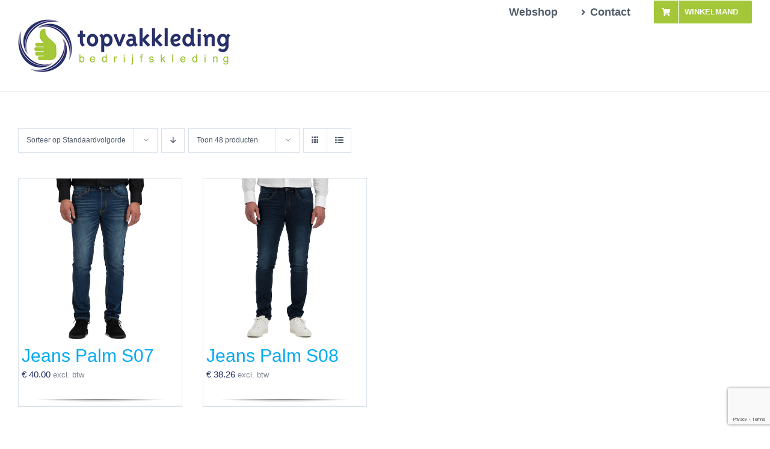

--- FILE ---
content_type: text/html; charset=UTF-8
request_url: https://www.topvakkleding.nl/lengtemaat/l30/
body_size: 39607
content:
<!DOCTYPE html>
<html class="avada-html-layout-wide avada-html-header-position-top avada-html-is-archive" lang="nl-NL" prefix="og: http://ogp.me/ns# fb: http://ogp.me/ns/fb#">
<head>
	<meta http-equiv="X-UA-Compatible" content="IE=edge" />
	<meta http-equiv="Content-Type" content="text/html; charset=utf-8"/>
	<meta name="viewport" content="width=device-width, initial-scale=1" />
	<title>L30 &#8211; Topvakkleding</title>
<meta name='robots' content='max-image-preview:large' />
<link rel='dns-prefetch' href='//cdn.cookiecode.nl' />
<link rel="alternate" type="application/rss+xml" title="Topvakkleding &raquo; Feed" href="https://www.topvakkleding.nl/feed/" />
<link rel="alternate" type="application/rss+xml" title="Topvakkleding &raquo; Reactiesfeed" href="https://www.topvakkleding.nl/comments/feed/" />
								<link rel="icon" href="https://www.topvakkleding.nl/wp-content/uploads/2017/06/favicon.png" type="image/png" />
		
		
		
				<link rel="alternate" type="application/rss+xml" title="Feed Topvakkleding &raquo; L30 Lengtemaat" href="https://www.topvakkleding.nl/lengtemaat/l30/feed/" />
				
		<meta property="og:locale" content="nl_NL_formal"/>
		<meta property="og:type" content="article"/>
		<meta property="og:site_name" content="Topvakkleding"/>
		<meta property="og:title" content="  Product Lengtemaat  L30"/>
				<meta property="og:url" content="https://www.topvakkleding.nl/winkel/247-jeans-palm-slim-07/"/>
																				<meta property="og:image" content="https://www.topvakkleding.nl/wp-content/uploads/2019/12/18-Palm-Slim-S07-N334S07002-3.gif"/>
		<meta property="og:image:width" content="500"/>
		<meta property="og:image:height" content="500"/>
		<meta property="og:image:type" content="image/gif"/>
				<script type="application/json;cc-config">{"flags":{}}</script>
<script type="text/javascript" src="https://cdn.cookiecode.nl/dist/latest.js" id="cookiecode-script-js"></script>
<script type="text/javascript" id="cookiecode-script-js-after">
/* <![CDATA[ */
document.addEventListener('click', function(event) {if (event.target.matches('.cookiecode-settings') || event.target.matches('.praivacy-settings')) {CookieCode.showSettings();}}, false);
//# sourceURL=cookiecode-script-js-after
/* ]]> */
</script>
<style id='wp-img-auto-sizes-contain-inline-css' type='text/css'>
img:is([sizes=auto i],[sizes^="auto," i]){contain-intrinsic-size:3000px 1500px}
/*# sourceURL=wp-img-auto-sizes-contain-inline-css */
</style>
<link rel='stylesheet' id='wcpcsup-main-css' href='https://www.topvakkleding.nl/wp-content/plugins/woo-product-carousel-slider-and-grid-ultimate/assets/css/style.css' type='text/css' media='all' />
<link rel='stylesheet' id='wcpcsup-swmodal-css' href='https://www.topvakkleding.nl/wp-content/plugins/woo-product-carousel-slider-and-grid-ultimate/assets/css/swmodal.css' type='text/css' media='all' />
<link rel='stylesheet' id='wcpcsup-swiper-css' href='https://www.topvakkleding.nl/wp-content/plugins/woo-product-carousel-slider-and-grid-ultimate/assets/css/swiper-bundle.min.css' type='text/css' media='all' />
<link rel='stylesheet' id='font-awesome-css' href='https://www.topvakkleding.nl/wp-content/plugins/woocommerce-ajax-filters/berocket/assets/css/font-awesome.min.css' type='text/css' media='all' />
<style id='font-awesome-inline-css' type='text/css'>
[data-font="FontAwesome"]:before {font-family: 'FontAwesome' !important;content: attr(data-icon) !important;speak: none !important;font-weight: normal !important;font-variant: normal !important;text-transform: none !important;line-height: 1 !important;font-style: normal !important;-webkit-font-smoothing: antialiased !important;-moz-osx-font-smoothing: grayscale !important;}
/*# sourceURL=font-awesome-inline-css */
</style>
<link rel='stylesheet' id='berocket_aapf_widget-style-css' href='https://www.topvakkleding.nl/wp-content/plugins/woocommerce-ajax-filters/assets/frontend/css/fullmain.min.css' type='text/css' media='all' />
<style id='wp-emoji-styles-inline-css' type='text/css'>

	img.wp-smiley, img.emoji {
		display: inline !important;
		border: none !important;
		box-shadow: none !important;
		height: 1em !important;
		width: 1em !important;
		margin: 0 0.07em !important;
		vertical-align: -0.1em !important;
		background: none !important;
		padding: 0 !important;
	}
/*# sourceURL=wp-emoji-styles-inline-css */
</style>
<link rel='stylesheet' id='premmerce_filter_admin_blocks_style-css' href='https://www.topvakkleding.nl/wp-content/plugins/premmerce-woocommerce-product-filter/assets/blocks/style.css' type='text/css' media='all' />
<link rel='stylesheet' id='wcpcsu-main-css' href='https://www.topvakkleding.nl/wp-content/plugins/woo-product-carousel-slider-and-grid-ultimate/assets/css/style.css' type='text/css' media='all' />
<link rel='stylesheet' id='yith-wcan-shortcodes-css' href='https://www.topvakkleding.nl/wp-content/plugins/yith-woocommerce-ajax-navigation/assets/css/shortcodes.css' type='text/css' media='all' />
<style id='yith-wcan-shortcodes-inline-css' type='text/css'>
:root{
	--yith-wcan-filters_colors_titles: #434343;
	--yith-wcan-filters_colors_background: #FFFFFF;
	--yith-wcan-filters_colors_accent: #A7144C;
	--yith-wcan-filters_colors_accent_r: 167;
	--yith-wcan-filters_colors_accent_g: 20;
	--yith-wcan-filters_colors_accent_b: 76;
	--yith-wcan-color_swatches_border_radius: 100%;
	--yith-wcan-color_swatches_size: 30px;
	--yith-wcan-labels_style_background: #FFFFFF;
	--yith-wcan-labels_style_background_hover: #A7144C;
	--yith-wcan-labels_style_background_active: #A7144C;
	--yith-wcan-labels_style_text: #434343;
	--yith-wcan-labels_style_text_hover: #FFFFFF;
	--yith-wcan-labels_style_text_active: #FFFFFF;
	--yith-wcan-anchors_style_text: #434343;
	--yith-wcan-anchors_style_text_hover: #A7144C;
	--yith-wcan-anchors_style_text_active: #A7144C;
}
/*# sourceURL=yith-wcan-shortcodes-inline-css */
</style>
<link rel='stylesheet' id='jet-engine-frontend-css' href='https://www.topvakkleding.nl/wp-content/plugins/jet-engine/assets/css/frontend.css' type='text/css' media='all' />
<link rel='stylesheet' id='woof-css' href='https://www.topvakkleding.nl/wp-content/plugins/woocommerce-products-filter/css/front.css' type='text/css' media='all' />
<style id='woof-inline-css' type='text/css'>

.woof_products_top_panel li span, .woof_products_top_panel2 li span{background: url(https://www.topvakkleding.nl/wp-content/plugins/woocommerce-products-filter/img/delete.png);background-size: 14px 14px;background-repeat: no-repeat;background-position: right;}
.woof_edit_view{
                    display: none;
                }

/*# sourceURL=woof-inline-css */
</style>
<link rel='stylesheet' id='chosen-drop-down-css' href='https://www.topvakkleding.nl/wp-content/plugins/woocommerce-products-filter/js/chosen/chosen.min.css' type='text/css' media='all' />
<link rel='stylesheet' id='icheck-jquery-color-flat-css' href='https://www.topvakkleding.nl/wp-content/plugins/woocommerce-products-filter/js/icheck/skins/flat/_all.css' type='text/css' media='all' />
<link rel='stylesheet' id='icheck-jquery-color-square-css' href='https://www.topvakkleding.nl/wp-content/plugins/woocommerce-products-filter/js/icheck/skins/square/_all.css' type='text/css' media='all' />
<link rel='stylesheet' id='icheck-jquery-color-minimal-css' href='https://www.topvakkleding.nl/wp-content/plugins/woocommerce-products-filter/js/icheck/skins/minimal/_all.css' type='text/css' media='all' />
<link rel='stylesheet' id='woof_by_author_html_items-css' href='https://www.topvakkleding.nl/wp-content/plugins/woocommerce-products-filter/ext/by_author/css/by_author.css' type='text/css' media='all' />
<link rel='stylesheet' id='woof_by_featured_html_items-css' href='https://www.topvakkleding.nl/wp-content/plugins/woocommerce-products-filter/ext/by_featured/css/by_featured.css' type='text/css' media='all' />
<link rel='stylesheet' id='woof_by_instock_html_items-css' href='https://www.topvakkleding.nl/wp-content/plugins/woocommerce-products-filter/ext/by_instock/css/by_instock.css' type='text/css' media='all' />
<link rel='stylesheet' id='woof_by_onsales_html_items-css' href='https://www.topvakkleding.nl/wp-content/plugins/woocommerce-products-filter/ext/by_onsales/css/by_onsales.css' type='text/css' media='all' />
<link rel='stylesheet' id='woof_by_text_html_items-css' href='https://www.topvakkleding.nl/wp-content/plugins/woocommerce-products-filter/ext/by_text/assets/css/front.css' type='text/css' media='all' />
<link rel='stylesheet' id='woof_label_html_items-css' href='https://www.topvakkleding.nl/wp-content/plugins/woocommerce-products-filter/ext/label/css/html_types/label.css' type='text/css' media='all' />
<link rel='stylesheet' id='woof_select_radio_check_html_items-css' href='https://www.topvakkleding.nl/wp-content/plugins/woocommerce-products-filter/ext/select_radio_check/css/html_types/select_radio_check.css' type='text/css' media='all' />
<link rel='stylesheet' id='woof_sd_html_items_checkbox-css' href='https://www.topvakkleding.nl/wp-content/plugins/woocommerce-products-filter/ext/smart_designer/css/elements/checkbox.css' type='text/css' media='all' />
<link rel='stylesheet' id='woof_sd_html_items_radio-css' href='https://www.topvakkleding.nl/wp-content/plugins/woocommerce-products-filter/ext/smart_designer/css/elements/radio.css' type='text/css' media='all' />
<link rel='stylesheet' id='woof_sd_html_items_switcher-css' href='https://www.topvakkleding.nl/wp-content/plugins/woocommerce-products-filter/ext/smart_designer/css/elements/switcher.css' type='text/css' media='all' />
<link rel='stylesheet' id='woof_sd_html_items_color-css' href='https://www.topvakkleding.nl/wp-content/plugins/woocommerce-products-filter/ext/smart_designer/css/elements/color.css' type='text/css' media='all' />
<link rel='stylesheet' id='woof_sd_html_items_tooltip-css' href='https://www.topvakkleding.nl/wp-content/plugins/woocommerce-products-filter/ext/smart_designer/css/tooltip.css' type='text/css' media='all' />
<link rel='stylesheet' id='woof_sd_html_items_front-css' href='https://www.topvakkleding.nl/wp-content/plugins/woocommerce-products-filter/ext/smart_designer/css/front.css' type='text/css' media='all' />
<link rel='stylesheet' id='woof_step_filter_html_items-css' href='https://www.topvakkleding.nl/wp-content/plugins/woocommerce-products-filter/ext/step_filer/css/step_filter.css' type='text/css' media='all' />
<link rel='stylesheet' id='woof-switcher23-css' href='https://www.topvakkleding.nl/wp-content/plugins/woocommerce-products-filter/css/switcher.css' type='text/css' media='all' />
<style id='woocommerce-inline-inline-css' type='text/css'>
.woocommerce form .form-row .required { visibility: visible; }
/*# sourceURL=woocommerce-inline-inline-css */
</style>
<link rel='stylesheet' id='aws-style-css' href='https://www.topvakkleding.nl/wp-content/plugins/advanced-woo-search/assets/css/common.min.css' type='text/css' media='all' />
<link rel='stylesheet' id='yith_ywraq_frontend-css' href='https://www.topvakkleding.nl/wp-content/plugins/yith-woocommerce-request-a-quote/assets/css/frontend.css' type='text/css' media='all' />
<style id='yith_ywraq_frontend-inline-css' type='text/css'>
.woocommerce .add-request-quote-button.button, .woocommerce .add-request-quote-button-addons.button, .yith-wceop-ywraq-button-wrapper .add-request-quote-button.button, .yith-wceop-ywraq-button-wrapper .add-request-quote-button-addons.button{
    background-color: #0066b4!important;
    color: #ffffff!important;
}
.woocommerce .add-request-quote-button.button:hover,  .woocommerce .add-request-quote-button-addons.button:hover,.yith-wceop-ywraq-button-wrapper .add-request-quote-button.button:hover,  .yith-wceop-ywraq-button-wrapper .add-request-quote-button-addons.button:hover{
    background-color: #044a80!important;
    color: #ffffff!important;
}


/*# sourceURL=yith_ywraq_frontend-inline-css */
</style>
<link rel='stylesheet' id='yith-wcan-frontend-css' href='https://www.topvakkleding.nl/wp-content/plugins/yith-woocommerce-ajax-navigation/assets/css/frontend.css' type='text/css' media='all' />
<link rel='stylesheet' id='mollie-applepaydirect-css' href='https://www.topvakkleding.nl/wp-content/plugins/mollie-payments-for-woocommerce/public/css/mollie-applepaydirect.min.css' type='text/css' media='screen' />
<link rel='stylesheet' id='fusion-dynamic-css-css' href='https://www.topvakkleding.nl/wp-content/uploads/fusion-styles/ff67ca7dfd49203819dae3edb984b59b.min.css' type='text/css' media='all' />
<script type="text/javascript" src="https://www.topvakkleding.nl/wp-includes/js/dist/vendor/react.min.js" id="react-js"></script>
<script type="text/javascript" src="https://www.topvakkleding.nl/wp-includes/js/dist/vendor/react-dom.min.js" id="react-dom-js"></script>
<script type="text/javascript" src="https://www.topvakkleding.nl/wp-includes/js/dist/vendor/react-jsx-runtime.min.js" id="react-jsx-runtime-js"></script>
<script type="text/javascript" src="https://www.topvakkleding.nl/wp-includes/js/dist/dom-ready.min.js" id="wp-dom-ready-js"></script>
<script type="text/javascript" src="https://www.topvakkleding.nl/wp-includes/js/dist/hooks.min.js" id="wp-hooks-js"></script>
<script type="text/javascript" src="https://www.topvakkleding.nl/wp-includes/js/dist/i18n.min.js" id="wp-i18n-js"></script>
<script type="text/javascript" id="wp-i18n-js-after">
/* <![CDATA[ */
wp.i18n.setLocaleData( { 'text direction\u0004ltr': [ 'ltr' ] } );
//# sourceURL=wp-i18n-js-after
/* ]]> */
</script>
<script type="text/javascript" id="wp-a11y-js-translations">
/* <![CDATA[ */
( function( domain, translations ) {
	var localeData = translations.locale_data[ domain ] || translations.locale_data.messages;
	localeData[""].domain = domain;
	wp.i18n.setLocaleData( localeData, domain );
} )( "default", {"translation-revision-date":"2026-01-29 08:00:04+0000","generator":"GlotPress\/4.0.3","domain":"messages","locale_data":{"messages":{"":{"domain":"messages","plural-forms":"nplurals=2; plural=n != 1;","lang":"nl"},"Notifications":["Meldingen"]}},"comment":{"reference":"wp-includes\/js\/dist\/a11y.js"}} );
//# sourceURL=wp-a11y-js-translations
/* ]]> */
</script>
<script type="text/javascript" src="https://www.topvakkleding.nl/wp-includes/js/dist/a11y.min.js" id="wp-a11y-js"></script>
<script type="text/javascript" src="https://www.topvakkleding.nl/wp-includes/js/dist/url.min.js" id="wp-url-js"></script>
<script type="text/javascript" id="wp-api-fetch-js-translations">
/* <![CDATA[ */
( function( domain, translations ) {
	var localeData = translations.locale_data[ domain ] || translations.locale_data.messages;
	localeData[""].domain = domain;
	wp.i18n.setLocaleData( localeData, domain );
} )( "default", {"translation-revision-date":"2026-01-29 08:00:04+0000","generator":"GlotPress\/4.0.3","domain":"messages","locale_data":{"messages":{"":{"domain":"messages","plural-forms":"nplurals=2; plural=n != 1;","lang":"nl"},"Could not get a valid response from the server.":["Kon geen geldige reactie van de server krijgen."],"Unable to connect. Please check your Internet connection.":["Kan geen verbinding maken. Controleer alstublieft uw internetverbinding."],"Media upload failed. If this is a photo or a large image, please scale it down and try again.":["Uploaden media mislukt. Als dit een foto of een grote afbeelding is, verklein deze dan alstublieft en probeer opnieuw."],"The response is not a valid JSON response.":["De reactie is geen geldige JSON reactie."]}},"comment":{"reference":"wp-includes\/js\/dist\/api-fetch.js"}} );
//# sourceURL=wp-api-fetch-js-translations
/* ]]> */
</script>
<script type="text/javascript" src="https://www.topvakkleding.nl/wp-includes/js/dist/api-fetch.min.js" id="wp-api-fetch-js"></script>
<script type="text/javascript" id="wp-api-fetch-js-after">
/* <![CDATA[ */
wp.apiFetch.use( wp.apiFetch.createRootURLMiddleware( "https://www.topvakkleding.nl/wp-json/" ) );
wp.apiFetch.nonceMiddleware = wp.apiFetch.createNonceMiddleware( "fad21d4350" );
wp.apiFetch.use( wp.apiFetch.nonceMiddleware );
wp.apiFetch.use( wp.apiFetch.mediaUploadMiddleware );
wp.apiFetch.nonceEndpoint = "https://www.topvakkleding.nl/wp-admin/admin-ajax.php?action=rest-nonce";
//# sourceURL=wp-api-fetch-js-after
/* ]]> */
</script>
<script type="text/javascript" src="https://www.topvakkleding.nl/wp-includes/js/dist/blob.min.js" id="wp-blob-js"></script>
<script type="text/javascript" src="https://www.topvakkleding.nl/wp-includes/js/dist/block-serialization-default-parser.min.js" id="wp-block-serialization-default-parser-js"></script>
<script type="text/javascript" src="https://www.topvakkleding.nl/wp-includes/js/dist/autop.min.js" id="wp-autop-js"></script>
<script type="text/javascript" src="https://www.topvakkleding.nl/wp-includes/js/dist/deprecated.min.js" id="wp-deprecated-js"></script>
<script type="text/javascript" src="https://www.topvakkleding.nl/wp-includes/js/dist/dom.min.js" id="wp-dom-js"></script>
<script type="text/javascript" src="https://www.topvakkleding.nl/wp-includes/js/dist/escape-html.min.js" id="wp-escape-html-js"></script>
<script type="text/javascript" src="https://www.topvakkleding.nl/wp-includes/js/dist/element.min.js" id="wp-element-js"></script>
<script type="text/javascript" src="https://www.topvakkleding.nl/wp-includes/js/dist/is-shallow-equal.min.js" id="wp-is-shallow-equal-js"></script>
<script type="text/javascript" id="wp-keycodes-js-translations">
/* <![CDATA[ */
( function( domain, translations ) {
	var localeData = translations.locale_data[ domain ] || translations.locale_data.messages;
	localeData[""].domain = domain;
	wp.i18n.setLocaleData( localeData, domain );
} )( "default", {"translation-revision-date":"2026-01-29 08:00:04+0000","generator":"GlotPress\/4.0.3","domain":"messages","locale_data":{"messages":{"":{"domain":"messages","plural-forms":"nplurals=2; plural=n != 1;","lang":"nl"},"Tilde":["Tilde"],"Backtick":["Accent grave"],"Period":["Punt"],"Comma":["Komma"]}},"comment":{"reference":"wp-includes\/js\/dist\/keycodes.js"}} );
//# sourceURL=wp-keycodes-js-translations
/* ]]> */
</script>
<script type="text/javascript" src="https://www.topvakkleding.nl/wp-includes/js/dist/keycodes.min.js" id="wp-keycodes-js"></script>
<script type="text/javascript" src="https://www.topvakkleding.nl/wp-includes/js/dist/priority-queue.min.js" id="wp-priority-queue-js"></script>
<script type="text/javascript" src="https://www.topvakkleding.nl/wp-includes/js/dist/compose.min.js" id="wp-compose-js"></script>
<script type="text/javascript" src="https://www.topvakkleding.nl/wp-includes/js/dist/private-apis.min.js" id="wp-private-apis-js"></script>
<script type="text/javascript" src="https://www.topvakkleding.nl/wp-includes/js/dist/redux-routine.min.js" id="wp-redux-routine-js"></script>
<script type="text/javascript" src="https://www.topvakkleding.nl/wp-includes/js/dist/data.min.js" id="wp-data-js"></script>
<script type="text/javascript" id="wp-data-js-after">
/* <![CDATA[ */
( function() {
	var userId = 0;
	var storageKey = "WP_DATA_USER_" + userId;
	wp.data
		.use( wp.data.plugins.persistence, { storageKey: storageKey } );
} )();
//# sourceURL=wp-data-js-after
/* ]]> */
</script>
<script type="text/javascript" src="https://www.topvakkleding.nl/wp-includes/js/dist/html-entities.min.js" id="wp-html-entities-js"></script>
<script type="text/javascript" id="wp-rich-text-js-translations">
/* <![CDATA[ */
( function( domain, translations ) {
	var localeData = translations.locale_data[ domain ] || translations.locale_data.messages;
	localeData[""].domain = domain;
	wp.i18n.setLocaleData( localeData, domain );
} )( "default", {"translation-revision-date":"2026-01-29 08:00:04+0000","generator":"GlotPress\/4.0.3","domain":"messages","locale_data":{"messages":{"":{"domain":"messages","plural-forms":"nplurals=2; plural=n != 1;","lang":"nl"},"%s applied.":["%s toegepast."],"%s removed.":["%s verwijderd."]}},"comment":{"reference":"wp-includes\/js\/dist\/rich-text.js"}} );
//# sourceURL=wp-rich-text-js-translations
/* ]]> */
</script>
<script type="text/javascript" src="https://www.topvakkleding.nl/wp-includes/js/dist/rich-text.min.js" id="wp-rich-text-js"></script>
<script type="text/javascript" src="https://www.topvakkleding.nl/wp-includes/js/dist/shortcode.min.js" id="wp-shortcode-js"></script>
<script type="text/javascript" src="https://www.topvakkleding.nl/wp-includes/js/dist/warning.min.js" id="wp-warning-js"></script>
<script type="text/javascript" id="wp-blocks-js-translations">
/* <![CDATA[ */
( function( domain, translations ) {
	var localeData = translations.locale_data[ domain ] || translations.locale_data.messages;
	localeData[""].domain = domain;
	wp.i18n.setLocaleData( localeData, domain );
} )( "default", {"translation-revision-date":"2026-01-29 08:00:04+0000","generator":"GlotPress\/4.0.3","domain":"messages","locale_data":{"messages":{"":{"domain":"messages","plural-forms":"nplurals=2; plural=n != 1;","lang":"nl"},"%1$s Block. Row %2$d":["%1$s Blok. Rij %2$d"],"Design":["Ontwerp"],"%s Block":["%s blok"],"%1$s Block. %2$s":["%1$s blok. %2$s"],"%1$s Block. Column %2$d":["%1$s blok. Kolom %2$d"],"%1$s Block. Column %2$d. %3$s":["%1$s blok. Kolom %2$d. %3$s"],"%1$s Block. Row %2$d. %3$s":["%1$s blok. Rij %2$d. %3$s"],"Reusable blocks":["Herbruikbare blokken"],"Embeds":["Insluitingen"],"Text":["Tekst"],"Widgets":["Widgets"],"Theme":["Thema"],"Media":["Media"]}},"comment":{"reference":"wp-includes\/js\/dist\/blocks.js"}} );
//# sourceURL=wp-blocks-js-translations
/* ]]> */
</script>
<script type="text/javascript" src="https://www.topvakkleding.nl/wp-includes/js/dist/blocks.min.js" id="wp-blocks-js"></script>
<script type="text/javascript" src="https://www.topvakkleding.nl/wp-includes/js/dist/vendor/moment.min.js" id="moment-js"></script>
<script type="text/javascript" id="moment-js-after">
/* <![CDATA[ */
moment.updateLocale( 'nl_NL_formal', {"months":["januari","februari","maart","april","mei","juni","juli","augustus","september","oktober","november","december"],"monthsShort":["Jan","feb","mrt","apr","mei","Jun","Jul","aug","sep","okt","nov","dec"],"weekdays":["zondag","maandag","dinsdag","woensdag","donderdag","vrijdag","zaterdag"],"weekdaysShort":["zo","ma","di","wo","do","vr","za"],"week":{"dow":1},"longDateFormat":{"LT":"H:i","LTS":null,"L":null,"LL":"j F Y","LLL":"j F Y H:i","LLLL":null}} );
//# sourceURL=moment-js-after
/* ]]> */
</script>
<script type="text/javascript" src="https://www.topvakkleding.nl/wp-includes/js/dist/date.min.js" id="wp-date-js"></script>
<script type="text/javascript" id="wp-date-js-after">
/* <![CDATA[ */
wp.date.setSettings( {"l10n":{"locale":"nl_NL_formal","months":["januari","februari","maart","april","mei","juni","juli","augustus","september","oktober","november","december"],"monthsShort":["Jan","feb","mrt","apr","mei","Jun","Jul","aug","sep","okt","nov","dec"],"weekdays":["zondag","maandag","dinsdag","woensdag","donderdag","vrijdag","zaterdag"],"weekdaysShort":["zo","ma","di","wo","do","vr","za"],"meridiem":{"am":"am","pm":"pm","AM":"AM","PM":"PM"},"relative":{"future":"%s vanaf nu","past":"%s geleden","s":"een seconde","ss":"%d seconden","m":"een minuut","mm":"%d minuten","h":"een uur","hh":"%d uren","d":"een dag","dd":"%d dagen","M":"een maand","MM":"%d maanden","y":"een jaar","yy":"%d jaar"},"startOfWeek":1},"formats":{"time":"H:i","date":"j F Y","datetime":"j F Y H:i","datetimeAbbreviated":"j M Y G:i"},"timezone":{"offset":1,"offsetFormatted":"1","string":"","abbr":""}} );
//# sourceURL=wp-date-js-after
/* ]]> */
</script>
<script type="text/javascript" src="https://www.topvakkleding.nl/wp-includes/js/dist/primitives.min.js" id="wp-primitives-js"></script>
<script type="text/javascript" id="wp-components-js-translations">
/* <![CDATA[ */
( function( domain, translations ) {
	var localeData = translations.locale_data[ domain ] || translations.locale_data.messages;
	localeData[""].domain = domain;
	wp.i18n.setLocaleData( localeData, domain );
} )( "default", {"translation-revision-date":"2026-01-29 08:00:04+0000","generator":"GlotPress\/4.0.3","domain":"messages","locale_data":{"messages":{"":{"domain":"messages","plural-forms":"nplurals=2; plural=n != 1;","lang":"nl"},"December":["december"],"November":["november"],"October":["oktober"],"September":["september"],"August":["augustus"],"July":["juli"],"June":["juni"],"May":["mei"],"April":["april"],"March":["maart"],"February":["februari"],"January":["januari"],"Optional":["Optioneel"],"%s, selected":["%s, geselecteerd"],"Go to the Previous Month":["Ga naar de vorige maand"],"Go to the Next Month":["Ga naar de volgende maand"],"Today, %s":["Vandaag, %s"],"Date range calendar":["Datumbereik kalender"],"Date calendar":["Datumkalender"],"input control\u0004Show %s":["Toon %s"],"Border color picker. The currently selected color has a value of \"%s\".":["Rand kleur kiezer. De momenteel geselecteerde kleur heeft een waarde van \"%s\"."],"Border color picker. The currently selected color is called \"%1$s\" and has a value of \"%2$s\".":["Rand kleurkiezer. De momenteel geselecteerde kleur heet \"%1$s\" en heeft een waarde van \"%2$s\"."],"Border color and style picker. The currently selected color has a value of \"%s\".":["Rand kleur en stijl kiezer. De momenteel geselecteerde kleur heeft een waarde van \"%s\"."],"Border color and style picker. The currently selected color has a value of \"%1$s\". The currently selected style is \"%2$s\".":["Rand kleur en stijl kiezer. De momenteel geselecteerde kleur heeft een waarde van \"%1$s\". De momenteel geselecteerde stijl is \"%2$s\"."],"Border color and style picker. The currently selected color is called \"%1$s\" and has a value of \"%2$s\".":["Rand kleur en stijl kiezer. De momenteel geselecteerde kleur heet \"%1$s\" en heeft een waarde van \"%2$s\"."],"Border color and style picker. The currently selected color is called \"%1$s\" and has a value of \"%2$s\". The currently selected style is \"%3$s\".":["Randkleur en stijl kiezer. De momenteel geselecteerde kleur heet \"%1$s\" en heeft een waarde van \"%2$s\". De momenteel geselecteerde stijl is \"%3$s\"."],"%d item selected":["%d item geselecteerd","%d items geselecteerd"],"Select AM or PM":["Selecteer AM of PM"],"Select an item":["Selecteer een item"],"No items found":["Geen items gevonden"],"Remove color: %s":["Kleur verwijderen: %s"],"authors\u0004All":["Alle"],"categories\u0004All":["Alle"],"Edit: %s":["Bewerk: %s"],"Left and right sides":["Linker- en rechterkant"],"Top and bottom sides":["Boven- en onderkant"],"Right side":["Rechterzijde"],"Left side":["Linkerzijde"],"Bottom side":["Onderkant"],"Top side":["Bovenkant"],"Large viewport largest dimension (lvmax)":["Grote viewport grootste dimensie (lvmax)"],"Small viewport largest dimension (svmax)":["Kleine viewport grootste dimensie (svmax)"],"Dynamic viewport largest dimension (dvmax)":["Dynamische viewport grootste dimensie (dvmax)"],"Dynamic viewport smallest dimension (dvmin)":["Dynamische viewport kleinste dimensie (dvmin)"],"Dynamic viewport width or height (dvb)":["Dynamische viewport breedte of hoogte (dvb)"],"Dynamic viewport width or height (dvi)":["Dynamische viewport breedte of hoogte (dvi)"],"Dynamic viewport height (dvh)":["Dynamische viewport hoogte (dvh)"],"Dynamic viewport width (dvw)":["Dynamische viewport breedte (dvw)"],"Large viewport smallest dimension (lvmin)":["Grote viewport kleinste dimensie (lvmin)"],"Large viewport width or height (lvb)":["Grote viewport breedte of hoogte (lvb)"],"Large viewport width or height (lvi)":["Grote viewport breedte of hoogte (lvi)"],"Large viewport height (lvh)":["Grote hoogte van viewport (lvh)"],"Large viewport width (lvw)":["Grote viewport breedte (lvw)"],"Small viewport smallest dimension (svmin)":["Kleine viewport kleinste dimensie (svmin)"],"Small viewport width or height (svb)":["Kleine viewport breedte of hoogte (svb)"],"Viewport smallest size in the block direction (svb)":["Kleinste grootte van viewport in de blokrichting (svb)"],"Small viewport width or height (svi)":["Kleine viewport breedte of hoogte (svi)"],"Viewport smallest size in the inline direction (svi)":["Kleinste grootte van viewport in de inline richting (svi)"],"Small viewport height (svh)":["Kleine hoogte van viewport (svh)"],"Small viewport width (svw)":["Kleine viewport breedte (svw)"],"No color selected":["Geen kleur geselecteerd"],"Required":["Vereist"],"Notice":["Bericht"],"Error notice":["Fout bericht"],"Information notice":["Informatief bericht"],"Warning notice":["Waarschuwingsbericht"],"Focal point top position":["Focaal punt bovenste positie"],"Focal point left position":["Focaal punt linker positie"],"Scrollable section":["Scrolbare sectie"],"Initial %d result loaded. Type to filter all available results. Use up and down arrow keys to navigate.":["Initi\u00eble %d resultaat geladen. Typ om alle beschikbare resultaten te filteren. Gebruik de pijltoetsen omhoog en omlaag om te navigeren.","Initi\u00eble %d resultaten geladen. Typ om alle beschikbare resultaten te filteren. Gebruik de pijltoetsen omhoog en omlaag om te navigeren."],"Extra Extra Large":["Extra extra groot"],"Show details":["Toon details"],"Decrement":["Verlaag"],"Increment":["Verhoog"],"All options reset":["Alle opties teruggezet"],"All options are currently hidden":["Alle opties zijn momenteel verborgen"],"%s is now visible":["%s is nu zichtbaar"],"%s hidden and reset to default":["%s verborgen en teruggezet naar standaard"],"%s reset to default":["%s teruggezet naar standaard"],"XXL":["XXL"],"XL":["XL"],"L":["L"],"M":["M"],"S":["S"],"Unset":["Uitschakelen"],"%1$s. Selected":["%1$s. Geselecteerd"],"%1$s. Selected. There is %2$d event":["%1$s. Geselecteerd. Er is %2$d evenement","%1$s. Geselecteerd. Er zijn %2$d evenementen"],"View next month":["Bekijk vorige maand"],"View previous month":["Bekijk vorige maand"],"Border color and style picker":["Randkleur en stijl kiezer"],"Loading \u2026":["Bezig met laden \u2026"],"All sides":["Alle kanten"],"Bottom border":["Onder rand"],"Right border":["Rechter rand"],"Left border":["Linker rand"],"Top border":["Boven rand"],"Border color picker.":["Rand kleur kiezer."],"Border color and style picker.":["Rand kleur en stijl kiezer."],"Custom color picker. The currently selected color is called \"%1$s\" and has a value of \"%2$s\".":["Aangepaste kleurkiezer. De momenteel geselecteerde kleur heet \"%1$s\" en heeft een waarde van \"%2$s\"."],"Link sides":["Kanten linken"],"Unlink sides":["Kanten ontlinken"],"Reset all":["Reset alles"],"Button label to reveal tool panel options\u0004%s options":["%s opties"],"Hide and reset %s":["%s verbergen en resetten"],"Reset %s":["%s resetten"],"Search %s":["%s zoeken"],"Set custom size":["Aangepaste grootte instellen"],"Use size preset":["Gebruik grootte voorinstelling"],"Currently selected font size: %s":["Huidig geselecteerde lettertypegrootte: %s"],"Highlights":["Hoogtepunten"],"Size of a UI element\u0004Extra Large":["Extra groot"],"Size of a UI element\u0004Large":["Groot"],"Size of a UI element\u0004Medium":["Medium"],"Size of a UI element\u0004Small":["Klein"],"Size of a UI element\u0004None":["Geen"],"Currently selected: %s":["Momenteel geselecteerd: %s"],"Reset colors":["Kleuren resetten"],"Reset gradient":["Verloop resetten"],"Remove all colors":["Alle kleuren verwijderen"],"Remove all gradients":["Alle verlopen verwijderen"],"Color options":["Kleuropties"],"Gradient options":["Verloopopties"],"Add color":["Kleur toevoegen"],"Add gradient":["Verloop toevoegen"],"Gradient name":["Verloop naam"],"Color %d":["Kleur %d"],"Color format":["Kleur format"],"Hex color":["Hex kleur"],"%1$s (%2$d of %3$d)":["%1$s (%2$d van %3$d)"],"Invalid item":["Ongeldig item"],"Shadows":["Schaduwen"],"Duotone: %s":["Duotoon: %s"],"Duotone code: %s":["Duotone code: %s"],"%1$s. There is %2$d event":["%1$s. Er is %2$d evenement","%1$s. Er zijn %2$d evenementen"],"Relative to root font size (rem)\u0004rems":["rems"],"Relative to parent font size (em)\u0004ems":["ems"],"Points (pt)":["Punten (pt)"],"Picas (pc)":["Picas (pc)"],"Inches (in)":["Inches (in)"],"Millimeters (mm)":["Millimeters (mm)"],"Centimeters (cm)":["Centimeters (cm)"],"x-height of the font (ex)":["x-hoogte van het lettertype (ex)"],"Width of the zero (0) character (ch)":["Breedte van het nul (0) karakter (ch)"],"Viewport largest dimension (vmax)":["Viewpoort grootste afmeting (vmax)"],"Viewport smallest dimension (vmin)":["Viewpoort kleinste afmeting (vmin)"],"Percent (%)":["Percentage (%)"],"Border width":["Randbreedte"],"Dotted":["Gestippeld"],"Dashed":["Onderbroken"],"Viewport height (vh)":["Viewport hoogte (vh)"],"Viewport width (vw)":["Viewport breedte (vw)"],"Relative to root font size (rem)":["Vergeleken met de root lettertype grootte (rem)"],"Relative to parent font size (em)":["Ten opzichte van de grootte van het hoofd lettertype (em)"],"Pixels (px)":["Pixels (px)"],"Percentage (%)":["Percentage (%)"],"Close search":["Zoekopdracht sluiten"],"Search in %s":["Zoeken in %s"],"Select unit":["Selecteer eenheid"],"Radial":["Radiaal"],"Linear":["Lineair"],"Media preview":["Media voorbeeld"],"Coordinated Universal Time":["Geco\u00f6rdineerde universele tijd"],"Color name":["Kleurnaam"],"Reset search":["Zoekopdracht resetten"],"Box Control":["Vak besturing"],"Alignment Matrix Control":["Uitlijning matrixbesturing"],"Bottom Center":["Middenonder"],"Center Right":["Midden rechts"],"Center Left":["Links in het midden"],"Top Center":["Middenboven"],"Solid":["Solid"],"Finish":["Afronden"],"Page %1$d of %2$d":["Pagina %1$d van %2$d"],"Guide controls":["Guide controls"],"Gradient: %s":["Verloop: %s"],"Gradient code: %s":["Verloop code: %s"],"Remove Control Point":["Controlepunt verwijderen"],"Use your left or right arrow keys or drag and drop with the mouse to change the gradient position. Press the button to change the color or remove the control point.":["Gebruik uw linker of rechter pijltoetsen of verslepen met de muis om de positie van het gradi\u00ebnt te wijzigen. Druk op de knop om de kleur te wijzigen of het controle punt te verwijderen."],"Gradient control point at position %1$d%% with color code %2$s.":["Gradi\u00ebnt controlepunt op positie %1$d%% met kleurcode %2$s."],"Extra Large":["Extra groot"],"Small":["Klein"],"Angle":["Hoek"],"Separate with commas or the Enter key.":["Scheid met komma's of de Enter-toets."],"Separate with commas, spaces, or the Enter key.":["Scheid met komma's, spaties of de Enter-toets."],"Copied!":["Gekopieerd!"],"%d result found.":["%d resultaat gevonden.","%d resultaten gevonden."],"Number of items":["Aantal items"],"Category":["Categorie"],"Z \u2192 A":["Z \u2192 A"],"A \u2192 Z":["A \u2192 Z"],"Oldest to newest":["Oudste naar nieuwste"],"Newest to oldest":["Nieuwste naar oudste"],"Order by":["Volgorde op"],"Dismiss this notice":["Dit bericht negeren"],"Remove item":["Item verwijderen"],"Item removed.":["Item verwijderd."],"Item added.":["Item toegevoegd."],"Add item":["Item toevoegen"],"Reset":["Herstel"],"(opens in a new tab)":["(opent in een nieuwe tab)"],"Minutes":["Minuten"],"Color code: %s":["Kleurcode: %s"],"Custom color picker":["Aangepaste kleurkiezer"],"No results.":["Geen resultaten."],"%d result found, use up and down arrow keys to navigate.":["%d resultaat gevonden, gebruik de omhoog en omlaag toetsen om te navigeren.","%d resultaten gevonden, gebruik de omhoog en omlaag toetsen om te navigeren."],"Time":["Tijd"],"Day":["Dag"],"Month":["Maand"],"Date":["Datum"],"Hours":["Uren"],"Item selected.":["Item geselecteerd."],"Previous":["Vorige"],"Year":["Jaar"],"Back":["Terug"],"Style":["Stijl"],"Large":["Groot"],"Drop files to upload":["Sleep bestanden om te uploaden"],"Clear":["Wissen"],"Mixed":["Gemengd"],"Custom":["Aangepast"],"Next":["Volgende"],"PM":["PM"],"AM":["AM"],"Bottom Right":["Rechtsonder"],"Bottom Left":["Linksonder"],"Top Right":["Rechtsboven"],"Top Left":["Linksboven"],"Type":["Type"],"Top":["Bovenkant"],"Copy":["Kopi\u00ebren"],"Font size":["Lettertype grootte"],"Calendar":["Kalender"],"No results found.":["Niets gevonden."],"Default":["Standaard"],"Close":["Sluiten"],"Search":["Zoeken"],"OK":["OK"],"Medium":["Gemiddeld"],"Center":["Gecentreerd"],"Left":["Links"],"Cancel":["Annuleren"],"Done":["Klaar"],"None":["Geen"],"Categories":["Categorie\u00ebn"],"Author":["Auteur"]}},"comment":{"reference":"wp-includes\/js\/dist\/components.js"}} );
//# sourceURL=wp-components-js-translations
/* ]]> */
</script>
<script type="text/javascript" src="https://www.topvakkleding.nl/wp-includes/js/dist/components.min.js" id="wp-components-js"></script>
<script type="text/javascript" src="https://www.topvakkleding.nl/wp-includes/js/dist/keyboard-shortcuts.min.js" id="wp-keyboard-shortcuts-js"></script>
<script type="text/javascript" id="wp-commands-js-translations">
/* <![CDATA[ */
( function( domain, translations ) {
	var localeData = translations.locale_data[ domain ] || translations.locale_data.messages;
	localeData[""].domain = domain;
	wp.i18n.setLocaleData( localeData, domain );
} )( "default", {"translation-revision-date":"2026-01-29 08:00:04+0000","generator":"GlotPress\/4.0.3","domain":"messages","locale_data":{"messages":{"":{"domain":"messages","plural-forms":"nplurals=2; plural=n != 1;","lang":"nl"},"Search commands and settings":["Zoekopdrachten en instellingen"],"Command suggestions":["Opdracht suggesties"],"Command palette":["Opdrachtpaneel"],"Open the command palette.":["Open het opdrachtpaneel."],"No results found.":["Niets gevonden."]}},"comment":{"reference":"wp-includes\/js\/dist\/commands.js"}} );
//# sourceURL=wp-commands-js-translations
/* ]]> */
</script>
<script type="text/javascript" src="https://www.topvakkleding.nl/wp-includes/js/dist/commands.min.js" id="wp-commands-js"></script>
<script type="text/javascript" src="https://www.topvakkleding.nl/wp-includes/js/dist/notices.min.js" id="wp-notices-js"></script>
<script type="text/javascript" src="https://www.topvakkleding.nl/wp-includes/js/dist/preferences-persistence.min.js" id="wp-preferences-persistence-js"></script>
<script type="text/javascript" id="wp-preferences-js-translations">
/* <![CDATA[ */
( function( domain, translations ) {
	var localeData = translations.locale_data[ domain ] || translations.locale_data.messages;
	localeData[""].domain = domain;
	wp.i18n.setLocaleData( localeData, domain );
} )( "default", {"translation-revision-date":"2026-01-29 08:00:04+0000","generator":"GlotPress\/4.0.3","domain":"messages","locale_data":{"messages":{"":{"domain":"messages","plural-forms":"nplurals=2; plural=n != 1;","lang":"nl"},"Preference activated - %s":["Voorkeur geactiveerd - %s"],"Preference deactivated - %s":["Voorkeur gedeactiveerd - %s"],"Preferences":["Voorkeuren"],"Back":["Terug"]}},"comment":{"reference":"wp-includes\/js\/dist\/preferences.js"}} );
//# sourceURL=wp-preferences-js-translations
/* ]]> */
</script>
<script type="text/javascript" src="https://www.topvakkleding.nl/wp-includes/js/dist/preferences.min.js" id="wp-preferences-js"></script>
<script type="text/javascript" id="wp-preferences-js-after">
/* <![CDATA[ */
( function() {
				var serverData = false;
				var userId = "0";
				var persistenceLayer = wp.preferencesPersistence.__unstableCreatePersistenceLayer( serverData, userId );
				var preferencesStore = wp.preferences.store;
				wp.data.dispatch( preferencesStore ).setPersistenceLayer( persistenceLayer );
			} ) ();
//# sourceURL=wp-preferences-js-after
/* ]]> */
</script>
<script type="text/javascript" src="https://www.topvakkleding.nl/wp-includes/js/dist/style-engine.min.js" id="wp-style-engine-js"></script>
<script type="text/javascript" src="https://www.topvakkleding.nl/wp-includes/js/dist/token-list.min.js" id="wp-token-list-js"></script>
<script type="text/javascript" id="wp-block-editor-js-translations">
/* <![CDATA[ */
( function( domain, translations ) {
	var localeData = translations.locale_data[ domain ] || translations.locale_data.messages;
	localeData[""].domain = domain;
	wp.i18n.setLocaleData( localeData, domain );
} )( "default", {"translation-revision-date":"2026-01-29 08:00:04+0000","generator":"GlotPress\/4.0.3","domain":"messages","locale_data":{"messages":{"":{"domain":"messages","plural-forms":"nplurals=2; plural=n != 1;","lang":"nl"},"Uncategorized":["Geen categorie"],"Multiple <main> elements detected. The duplicate may be in your content or template. This is not valid HTML and may cause accessibility issues. Please change this HTML element.":["Meerdere <main> elementen gedetecteerd. Het duplicaat kan in uw inhoud of template zitten. Dit is geen geldige HTML en kan toegankelijkheid problemen veroorzaken. Wijzig alstublieft dit HTML element."],"%s (Already in use)":["%s (Al in gebruik)"],"The <button> element should be used for interactive controls that perform an action on the current page, such as opening a modal or toggling content visibility.":["Het <button> element moet worden gebruikt voor interactieve bedieningselementen die een actie uitvoeren op de huidige pagina, zoals het openen van een modal of het toggelen van de zichtbaarheid van inhoud."],"The <a> element should be used for links that navigate to a different page or to a different section within the same page.":["Het <a> element moet worden gebruikt voor links die naar een andere pagina of naar een andere sectie binnen dezelfde pagina navigeren."],"Edit contents":["Inhoud bewerken"],"The <a>Link Relation<\/a> attribute defines the relationship between a linked resource and the current document.":["Het attribuut <a>Linkrelatie<\/a> definieert de relatie tussen een gekoppelde gegevensbron en het huidige document."],"Link relation":["Link relatie"],"Block is hidden.":["Blok is verborgen."],"Visible":["Zichtbaar"],"Block hidden. You can access it via the List View (%s).":["Blok verborgen. U heeft er toegang toe via de lijstweergave (%s)."],"Blocks hidden. You can access them via the List View (%s).":["Blokken verborgen. U kunt ze openen via de lijstweergave (%s)."],"Source not registered":["Bron niet geregistreerd"],"Not connected":["Niet verbonden"],"No sources available":["Geen bronnen beschikbaar"],"Show or hide the selected block(s).":["Geef de geselecteerde blokken weer of verberg ze."],"Paste the copied style to the selected block(s).":["Plak de gekopieerde stijl in het geselecteerde blok(en)."],"Set custom border radius":["Stel aangepaste randradius in"],"Use border radius preset":["Gebruik randradius preset"],"Allowed Blocks":["Toegestane blokken"],"Specify which blocks are allowed inside this container.":["Geef aan welke blokken zijn toegestaan in deze container."],"Select which blocks can be added inside this container.":["Selecteer welke blokken in deze container kunnen worden toegevoegd."],"Manage allowed blocks":["Toegestane blokken beheren"],"Unsync and edit":["Unsynchroniseren en bewerken"],"Synced with the selected %s.":["Gesynchroniseerd met de selecteer %s."],"Blog home":["Blog home"],"Attachment":["Bijlage"],"The <nav> element should be used to identify groups of links that are intended to be used for website or page content navigation.":["Het <nav> element moet gebruikt worden om groepen links te identificeren die bedoeld zijn om gebruikt te worden voor navigatie door de inhoud van sites of pagina's."],"The <div> element should only be used if the block is a design element with no semantic meaning.":["Het <div> element mag alleen gebruikt worden als het blok een ontwerpelement is zonder semantische betekenis."],"Enlarge on click":["Vergroten door te klikken"],"Choose whether to use the same value for all screen sizes or a unique value for each screen size.":["Kies of u dezelfde waarde voor alle schermformaten wilt gebruiken of een unieke waarde voor elk schermformaat."],"Drag and drop a video, upload, or choose from your library.":["Versleep een video, upload, of kies uit uw bibliotheek."],"Drag and drop an image, upload, or choose from your library.":["Versleep een afbeelding, upload, of kies uit uw bibliotheek."],"Drag and drop an audio file, upload, or choose from your library.":["Versleep een audiobestand, upload, of kies uit uw bibliotheek."],"Drag and drop an image or video, upload, or choose from your library.":["Versleep een afbeelding of video, upload, of kies uit uw bibliotheek."],"%d%%":["%d%%"],"Image cropped and rotated.":["Afbeelding bijgesneden en gedraaid."],"Image rotated.":["Afbeelding gedraaid."],"Image cropped.":["Afbeelding bijgesneden."],"%d block moved.":["%d blok verplaatst.","%d blokken verplaatst."],"Shuffle styles":["Shuffle stijlen"],"Change design":["Ontwerp veranderen"],"action: convert blocks to grid\u0004Grid":["Raster"],"action: convert blocks to stack\u0004Stack":["Stack"],"action: convert blocks to row\u0004Row":["Rij"],"action: convert blocks to group\u0004Group":["Groep"],"Lock removal":["Verwijderd slot"],"Lock movement":["Beweging vergrendelen"],"Lock editing":["Bewerken vergrendelen"],"Select the features you want to lock":["Selecteer de functies die u wilt vergrendelen"],"Full height":["Volledige hoogte"],"Block \"%s\" can't be inserted.":["Blok \"%s\" kan niet worden ingevoegd."],"Styles copied to clipboard.":["Stijlen gekopieerd naar klembord."],"Paste the selected block(s).":["Plak de geselecteerde blok(ken)."],"Cut the selected block(s).":["Knip de geselecteerde blok(ken)."],"Copy the selected block(s).":["Kopieer de geselecteerde blok(ken)."],"file name\u0004unnamed":["naamloos"],"Nested blocks will fill the width of this container.":["Geneste blokken zullen de breedte van deze container vullen."],"verb\u0004Upload":["Uploaden"],"Link information":["Link informatie"],"Manage link":["Link beheren"],"You are currently in Design mode.":["U bent nu in de ontwerpmodus."],"You are currently in Write mode.":["U bent nu in schrijfmodus."],"Starter content":["Starter inhoud"],"spacing\u0004%1$s %2$s":["%1$s %2$s"],"font\u0004%1$s %2$s":["%1$s %2$s"],"Empty %s; start writing to edit its value":["Leeg %s; begin met schrijven om de waarde te bewerken"],"Unlock content locked blocks\u0004Modify":["Aanpassen"],"Attributes connected to custom fields or other dynamic data.":["Attributen verbonden met aangepaste velden of andere dynamische gegevens."],"Drag and drop patterns into the canvas.":["Patronen verslepen naar het canvas."],"Drop pattern.":["Val patroon."],"Layout type":["Lay-out type"],"Block with fixed width in flex layout\u0004Fixed":["Opgelost"],"Block with expanding width in flex layout\u0004Grow":["Groeien"],"Intrinsic block width in flex layout\u0004Fit":["Passend"],"Background size, position and repeat options.":["Achtergrond grootte, positie en herhaal opties."],"Grid item position":["Raster item positie"],"Grid items are placed automatically depending on their order.":["Raster items worden automatisch geplaatst afhankelijk van hun volgorde."],"Grid items can be manually placed in any position on the grid.":["Raster items kunnen handmatig op elke positie in het raster worden geplaatst."],"font weight\u0004Extra Black":["Extra zwart"],"font style\u0004Oblique":["Oblique"],"This block is locked.":["Dit blok is vergrendeld."],"Selected blocks are grouped.":["Geselecteerde blokken zijn gegroepeerd."],"Generic label for pattern inserter button\u0004Add pattern":["Patroon toevoegen"],"block toolbar button label and description\u0004These blocks are connected.":["Deze blokken zijn verbonden."],"block toolbar button label and description\u0004This block is connected.":["Dit blok is verbonden."],"Create a group block from the selected multiple blocks.":["Maak een groep blok van de geselecteerde meerdere blokken."],"Collapse all other items.":["Vouw alle andere items samen."],"This block allows overrides. Changing the name can cause problems with content entered into instances of this pattern.":["Dit blok staat overschrijvingen toe. Het wijzigen van de naam kan problemen veroorzaken met inhoud die is ingevoerd in instanties van dit patroon."],"Grid placement":["Raster plaatsing"],"Row span":["Rij span"],"Column span":["Kolom span"],"Grid span":["Raster span"],"Background image width":["Breedte achtergrondafbeelding"],"Size option for background image control\u0004Tile":["Tegel"],"Size option for background image control\u0004Contain":["Passend"],"Size option for background image control\u0004Cover":["Omslagafbeelding"],"No background image selected":["Geen achtergrondafbeelding geselecteerd"],"Background image: %s":["Achtergrondafbeelding: %s"],"Add background image":["Achtergrond afbeelding toevoegen"],"Image has a fixed width.":["Afbeelding heeft een vaste breedte."],"Manual":["Handmatig"],"Blocks can't be inserted into other blocks with bindings":["Blokken kunnen niet in andere blokken met bindings worden ingevoegd"],"Focal point":["Focuspunt"],"Be careful!":["Wees voorzichtig!"],"%s.":["%s."],"%s styles.":["%s stijlen."],"%s settings.":["%s instellingen."],"%s element.":["%s element.","%s elementen."],"%s block.":["%s blok.","%s blokken."],"Disable enlarge on click":["Vergroten bij klikken uitschakelen"],"Scales the image with a lightbox effect":["Schaalt de afbeelding met een lightbox effect"],"Scale the image with a lightbox effect.":["Schaal de afbeelding met een lightbox effect."],"Link CSS class":["Link CSS klasse"],"Link to attachment page":["Link naar bijlagepagina"],"Link to image file":["Link naar afbeeldingsbestand"],"screen sizes\u0004All":["Alle"],"Locked":["Vergrendeld"],"Multiple blocks selected":["Meerdere blokken geselecteerd"],"No transforms.":["Geen transformaties."],"Select parent block: %s":["Selecteer hoofdblok: %s"],"patterns\u0004Not synced":["Niet gesynchroniseerd"],"patterns\u0004Synced":["Gesynchroniseerd"],"Manage the inclusion of blocks added automatically by plugins.":["Beheer de opname van blokken die automatisch zijn toegevoegd door plugins."],"Border & Shadow":["Rand & schaduw"],"Drop shadows":["Slagschaduwen"],"Drop shadow":["Slagschaduw"],"Repeat":["Herhaal"],"Link copied to clipboard.":["Link gekopieerd naar klembord."],"patterns\u0004All":["Alle"],"The <main> element should be used for the primary content of your document only.":["Het <main> element moet alleen worden gebruikt voor de primaire inhoud van uw document."],"Image settings\u0004Settings":["\ufeffInstellingen"],"Ungroup":["Ongroeperen"],"Block name changed to: \"%s\".":["Bloknaam gewijzigd naar: \"%s\"."],"Block name reset to: \"%s\".":["Bloknaam gereset naar: \"%s\"."],"Drop to upload":["Plaats om te uploaden"],"Background image":["Achtergrondafbeelding"],"Only images can be used as a background image.":["Alleen afbeeldingen kunnen worden gebruikt als achtergrondafbeelding."],"No results found":["Geen resultaten gevonden"],"%d category button displayed.":["%d categorie knop getoond.","%d categorie knoppen getoond."],"https:\/\/wordpress.org\/patterns\/":["https:\/\/wordpress.org\/patterns\/"],"Patterns are available from the <Link>WordPress.org Pattern Directory<\/Link>, bundled in the active theme, or created by users on this site. Only patterns created on this site can be synced.":["Patronen zijn beschikbaar vanuit de <Link>WordPress.org patroon directory<\/Link>, gebundeld in het actieve thema, of gemaakt door gebruikers op deze site. Alleen patronen die op deze site zijn gemaakt, kunnen worden gesynchroniseerd."],"Theme & Plugins":["Thema's & plugins"],"Pattern Directory":["Patroon directory"],"%d pattern found":["%d patroon gevonden","%d patronen gevonden"],"Select text across multiple blocks.":["Selecteer tekst over meerdere blokken."],"Last page":["Laatste pagina"],"paging\u0004%1$s of %2$s":["%1$s van %2$s"],"First page":["Eerste pagina"],"Page":["Pagina"],"Image is contained without distortion.":["Afbeelding is vervormingsvrij."],"Image covers the space evenly.":["Afbeelding bedekt de ruimte gelijkmatig."],"Image size option for resolution control\u0004Full Size":["Volledige grootte"],"Image size option for resolution control\u0004Large":["Groot"],"Image size option for resolution control\u0004Medium":["Medium"],"Image size option for resolution control\u0004Thumbnail":["Thumbnail"],"Scale down the content to fit the space if it is too big. Content that is too small will have additional padding.":["Schaal de inhoud naar beneden om in de ruimte te passen als het te groot is. Inhoud die te klein is, krijgt extra padding."],"Scale option for dimensions control\u0004Scale down":["Naar beneden bijschalen"],"Do not adjust the sizing of the content. Content that is too large will be clipped, and content that is too small will have additional padding.":["Pas de grootte van de inhoud niet aan. Inhoud die te groot is, wordt afgeknipt en inhoud die te klein is, krijgt extra padding."],"Scale option for dimensions control\u0004None":["Geen"],"Fill the space by clipping what doesn't fit.":["Vul de ruimte op door te knippen wat niet past."],"Scale option for dimensions control\u0004Cover":["Omslagafbeelding"],"Fit the content to the space without clipping.":["Pas de inhoud aan aan de ruimte zonder bijsnijden."],"Scale option for dimensions control\u0004Contain":["Bevat"],"Fill the space by stretching the content.":["Vul de ruimte door de inhoud uit te rekken."],"Scale option for dimensions control\u0004Fill":["Vul"],"Aspect ratio":["Aspect ratio"],"Aspect ratio option for dimensions control\u0004Custom":["Aangepast"],"Aspect ratio option for dimensions control\u0004Original":["Origineel"],"%d Block":["%d blok","%d blokken"],"Suggestions":["Suggesties"],"Additional link settings\u0004Advanced":["Geavanceerd"],"Resolution":["Resolutie"],"https:\/\/wordpress.org\/documentation\/article\/customize-date-and-time-format\/":["https:\/\/wordpress.org\/documentation\/article\/customize-date-and-time-format\/"],"Example:":["Voorbeeld:"],"Change level":["Niveau wijzigen"],"Position: %s":["Positie: %s"],"Name for applying graphical effects\u0004Filters":["Filters"],"The block will stick to the scrollable area of the parent %s block.":["Het blok blijft in het scrollbare gebied van het hoofd %s blok."],"Add after":["Toevoegen na"],"Add before":["Toevoegen voor"],"My patterns":["Mijn patronen"],"https:\/\/wordpress.org\/documentation\/article\/page-jumps\/":["https:\/\/wordpress.org\/documentation\/article\/page-jumps\/"],"Minimum column width":["Minimale kolombreedte"],"Grid":["Raster"],"Horizontal & vertical":["Horizontaal & verticaal"],"Name for the value of the CSS position property\u0004Fixed":["Vast"],"Name for the value of the CSS position property\u0004Sticky":["Sticky"],"There is an error with your CSS structure.":["Er is een fout in uw CSS structuur."],"Shadow":["Schaduw"],"Append to %1$s block at position %2$d, Level %3$d":["Toevoegen aan %1$s blok op positie %2$d, niveau %3$d"],"%s block inserted":["%s blok ingevoegd"],"Format tools":["Format gereedschappen"],"Currently selected position: %s":["Momenteel geselecteerde positie: %s"],"Position":["Positie"],"The block will not move when the page is scrolled.":["Het blok beweegt niet als de pagina wordt verschoven."],"The block will stick to the top of the window instead of scrolling.":["Het blok blijft aan de bovenkant van het venster hangen in plaats van te scrollen."],"Sticky":["Sticky"],"Paste styles":["Stijlen plakken"],"Copy styles":["Stijlen kopi\u00ebren"],"Pasted styles to %d blocks.":["Stijlen geplakt op %d blokken."],"Pasted styles to %s.":["Stijlen geplakt naar %s."],"Unable to paste styles. Block styles couldn't be found within the copied content.":["Kan geen stijlen plakken. Blokstijlen konden niet worden gevonden in de gekopieerde inhoud."],"Unable to paste styles. Please allow browser clipboard permissions before continuing.":["Kan geen stijlen plakken. Sta alstublieft de klembord rechten van de browser toe voordat u doorgaat."],"Unable to paste styles. This feature is only available on secure (https) sites in supporting browsers.":["Kan geen stijlen plakken. Deze functie is alleen beschikbaar op beveiligde (https) sites in ondersteunende browsers."],"Media List":["Medialijst"],"Image inserted.":["Afbeelding ingevoegd."],"Image uploaded and inserted.":["Afbeelding ge\u00fcpload en ingevoegd."],"External images can be removed by the external provider without warning and could even have legal compliance issues related to privacy legislation.":["Externe afbeeldingen kunnen door de externe provider zonder waarschuwing worden verwijderd en kunnen zelfs problemen opleveren in verband met de naleving van de privacywetgeving."],"This image cannot be uploaded to your Media Library, but it can still be inserted as an external image.":["Deze afbeelding kan niet ge\u00fcpload worden naar uw mediabibliotheek, maar het kan nog steeds ingevoegd worden als een externe afbeelding."],"Insert external image":["Externe afbeelding invoegen"],"Report %s":["Rapporteer %s"],"Pattern":["Patroon"],"Go to parent Navigation block":["Ga naar het hoofd navigatieblok"],"Stretch items":["Items uitrekken"],"Block vertical alignment setting\u0004Space between":["Ruimte tussen"],"Block vertical alignment setting\u0004Stretch to fill":["Uitrekken om te vullen"],"Fixed":["Vast"],"Fit contents.":["Maak inhouden passend."],"Specify a fixed height.":["Geef een vaste hoogte op."],"Specify a fixed width.":["Geef een vaste breedte op."],"Stretch to fill available space.":["Uitrekken om de beschikbare ruimte op te vullen."],"Move %1$d blocks from position %2$d left by one place":["Verplaats %1$d blokken van positie %2$d \u00e9\u00e9n plaats naar links"],"Move %1$d blocks from position %2$d down by one place":["Verplaats %1$d blokken van positie %2$d \u00e9\u00e9n plaats omlaag"],"%s: Sorry, you are not allowed to upload this file type.":["%s: u heeft geen toestemming om dit bestandstype te uploaden."],"Hover":["Hoveren"],"H6":["H6"],"H5":["H5"],"H4":["H4"],"H3":["H3"],"H2":["H2"],"H1":["H1"],"Set the width of the main content area.":["Stel de breedte van het hoofd inhoudsgebied in."],"Unset":["Uitschakelen"],"Now":["Nu"],"short date format without the year\u0004M j":["M j"],"Nested blocks use content width with options for full and wide widths.":["Geneste blokken gebruiken inhoud breedte met opties voor volledige en brede breedte."],"Inner blocks use content width":["Binnenste blokken gebruiken inhoud breedte"],"Font":["Lettertype"],"Apply to all blocks inside":["Toepassen op alle blokken binnenin"],"Blocks cannot be moved right as they are already are at the rightmost position":["Blokken kunnen niet naar rechts verplaatst worden, omdat ze al op de meest rechtse positie staan"],"Blocks cannot be moved left as they are already are at the leftmost position":["Blokken kunnen niet naar links verplaatst worden, omdat ze al op de meest linkse positie staan"],"All blocks are selected, and cannot be moved":["Alle blokken zijn geselecteerd, en kunnen niet verplaatst worden"],"Constrained":["Beperkt"],"Spacing control":["Spatie besturing"],"Custom (%s)":["Aangepast (%s)"],"You are currently in zoom-out mode.":["U bevindt zich momenteel in de uitzoommodus."],"Close Block Inserter":["Blok-inserter sluiten"],"Link sides":["Kanten linken"],"Unlink sides":["Kanten ontlinken"],"Select the size of the source image.":["Selecteer de grootte van de bron afbeelding."],"Use featured image":["Gebruik de uitgelichte afbeelding"],"Delete selection.":["Selectie verwijderen."],"Link is empty":["Link is leeg"],"Enter a date or time <Link>format string<\/Link>.":["Geef een datum of tijd <Link>format string<\/Link> in."],"Custom format":["Aangepast format"],"Choose a format":["Kies een format"],"Enter your own date format":["Voer uw eigen datumnotatie in"],"long date format\u0004F j, Y":["j F Y"],"medium date format with time\u0004M j, Y g:i A":["j M Y G:i"],"medium date format\u0004M j, Y":["j M Y"],"short date format with time\u0004n\/j\/Y g:i A":["j\/F\/Y g:i"],"short date format\u0004n\/j\/Y":["j\/F\/Y"],"Default format":["Standaard format"],"Date format":["Datumnotatie"],"Transform to %s":["Transformeer naar %s"],"%s blocks deselected.":["%s blokken gedeselecteerd."],"%s deselected.":["%s gedeselecteerd."],"Transparent text may be hard for people to read.":["Transparante tekst kan moeilijk te lezen zijn voor sommige mensen."],"Select parent block (%s)":["Selecteer hoofdblok (%s)"],"Lock":["Vergrendelen"],"Unlock":["Ontgrendelen"],"Lock all":["Alles vergrendelen"],"Lock %s":["Vergrendelen %s"],"Add default block":["Standaard blok toevoegen"],"Alignment option\u0004None":["Geen"],"font weight\u0004Black":["Zwart"],"font weight\u0004Extra Bold":["Extra vet"],"font weight\u0004Bold":["Vet"],"font weight\u0004Semi Bold":["Semi vet"],"font weight\u0004Medium":["Medium"],"font weight\u0004Regular":["Standaard"],"font weight\u0004Light":["Licht"],"font weight\u0004Extra Light":["Extra licht"],"font weight\u0004Thin":["Dun"],"font style\u0004Italic":["Cursief"],"font style\u0004Regular":["Standaard"],"Set custom size":["Aangepaste grootte instellen"],"Use size preset":["Gebruik grootte voorinstelling"],"Rename":["Ombenoemen"],"link color":["link kleur"],"Elements":["Elementen"],"The <footer> element should represent a footer for its nearest sectioning element (e.g.: <section>, <article>, <main> etc.).":["Het <footer> element moet een footer vertegenwoordigen voor het dichtstbijzijnde sectie element (bijvoorbeeld: <section>, <article>, <main> enz.)."],"The <aside> element should represent a portion of a document whose content is only indirectly related to the document's main content.":["Het <aside> element moet een deel van een document vertegenwoordigen waarvan de inhoud slechts indirect gerelateerd is aan de hoofdinhoud van het document."],"The <article> element should represent a self-contained, syndicatable portion of the document.":["Het <article> element moet een op zichzelf staand, syndiceerbaar deel van het document vertegenwoordigen."],"The <section> element should represent a standalone portion of the document that can't be better represented by another element.":["Het <section> element moet een op zichzelf staand sectie van het document vertegenwoordigen dat niet beter kan worden weergegeven door een ander element."],"The <header> element should represent introductory content, typically a group of introductory or navigational aids.":["Het <header> element moet inleidende inhoud vertegenwoordigen, meestal een groep inleidende of navigatiehulpmiddelen."],"Explore all patterns":["Ontdek alle patronen"],"Block spacing":["Blokafstand"],"Letter spacing":["Letterafstand"],"Radius":["Straal"],"Link radii":["Radii linken"],"Unlink radii":["Radii loskoppelen"],"Bottom right":["Rechtsonder"],"Bottom left":["Links onder"],"Top right":["Rechtsboven"],"Top left":["Linksboven"],"Max %s wide":["Max %s breed"],"Flow":["Flow"],"Orientation":["Ori\u00ebntatie"],"Allow to wrap to multiple lines":["Sta toe om naar meerdere regels te splitsen"],"Justification":["Uitlijning"],"Flex":["Flex"],"Currently selected font appearance: %s":["Huidig geselecteerde lettertype weergave: %s"],"Currently selected font style: %s":["Huidig geselecteerde lettertypegrootte: %s"],"Currently selected font weight: %s":["Huidig geselecteerde lettertype gewicht: %s"],"No selected font appearance":["Geen geselecteerde lettertype weergave"],"Create a two-tone color effect without losing your original image.":["Cre\u00eber een tweekleurig kleureffect zonder uw originele afbeelding te verliezen."],"Displays more block tools":["Toont meer blokgereedschappen"],"Indicates this palette is created by the user.\u0004Custom":["Aangepast"],"Indicates this palette comes from WordPress.\u0004Default":["Standaard"],"Indicates this palette comes from the theme.\u0004Theme":["Thema"],"Default (<div>)":["Standaard (<div>)"],"HTML element":["HTML element"],"No preview available.":["Geen voorbeeld beschikbaar."],"Space between items":["Afstand tussen items"],"Justify items right":["Uitvullen items naar rechts"],"Justify items center":["Uitvullen items naar het midden"],"Justify items left":["Overgebleven items uitvullen"],"Carousel view":["Carrousel weergave"],"Next pattern":["Volgend patroon"],"Previous pattern":["Vorig patroon"],"Choose":["Kies"],"Patterns list":["Lijst met patronen"],"Type \/ to choose a block":["Typ \/ om een blok te kiezen"],"Use left and right arrow keys to move through blocks":["Gebruik de linker en rechter pijltoetsen om door blokken te bewegen"],"Customize the width for all elements that are assigned to the center or wide columns.":["Pas de breedte aan voor alle elementen die zijn toegewezen aan de middelste of brede kolommen."],"Layout":["Lay-out"],"Apply duotone filter":["Duotoon filter toepassen"],"Duotone":["Duotoon"],"Margin":["Marge"],"Vertical":["Verticaal"],"Horizontal":["Horizontaal"],"Change items justification":["Wijzig uitvulling van items"],"Editor canvas":["Editor canvas"],"Block vertical alignment setting\u0004Align bottom":["Naar onder uitlijnen"],"Block vertical alignment setting\u0004Align middle":["Naar het midden uitlijnen"],"Block vertical alignment setting\u0004Align top":["Naar boven uitlijnen"],"Transform to variation":["Transformeer naar variatie"],"More":["Meer"],"Drag":["Sleep"],"Block patterns":["Blokpatronen"],"Font style":["Lettertype stijl"],"Font weight":["Lettertype dikte"],"Letter case":["Hoofd\/kleine letter"],"Capitalize":["Omzetten naar hoofdletter"],"Lowercase":["Kleine letters"],"Uppercase":["Hoofdletters"],"Decoration":["Decoratie"],"Add an anchor":["Een anker toevoegen"],"Captions":["Bijschriften"],"Appearance":["Weergave"],"Create: <mark>%s<\/mark>":["Aanmaken: <mark>%s<\/mark>"],"Block pattern \"%s\" inserted.":["Blokpatroon \"%s\" ingevoegd."],"Filter patterns":["Filter patronen"],"Rotate":["Roteren"],"Zoom":["Zoom"],"Could not edit image. %s":["Kan afbeelding niet bewerken. %s"],"Portrait":["Portret"],"Landscape":["Landschap"],"Aspect Ratio":["Aspect ratio"],"Move the selected block(s) down.":["Verplaats het (de) geselecteerde blok(ken) naar beneden."],"Move the selected block(s) up.":["Verplaats de geselecteerde blok(ken) naar boven."],"Current media URL:":["Huidige media-URL:"],"Creating":["Cre\u00ebren"],"An unknown error occurred during creation. Please try again.":["Er is een onbekende fout opgetreden tijdens het maken. Probeer het alstublieft opnieuw."],"Image size presets":["Voorinstellingen voor afbeeldingsgrootte"],"Block variations":["Blok variaties"],"Block navigation structure":["Blok navigatiestructuur"],"Block %1$d of %2$d, Level %3$d.":["Blok %1$d van %2$d, niveau %3$d."],"Moved %d block to clipboard.":["verplaatst %d blok naar klembord.","%d blokken verplaatst naar klembord."],"Copied %d block to clipboard.":["%d blok gekopieerd naar klembord.","%d blokken naar klembord gekopieerd."],"Moved \"%s\" to clipboard.":["Verplaatst \"%s\" naar klembord."],"Copied \"%s\" to clipboard.":["\"%s\" gekopieerd naar klembord."],"Browse all":["Door alles bladeren"],"Browse all. This will open the main inserter panel in the editor toolbar.":["Door alles bladeren. Dit opent het hoofdvenster van het inserter paneel in de editor toolbar."],"A tip for using the block editor":["Een tip voor het gebruik van de blok-editor"],"Patterns":["Patronen"],"%d block added.":["%d blok toegevoegd.","%d blokken toegevoegd."],"Change a block's type by pressing the block icon on the toolbar.":["Wijzig het type van een blok door op het blok icoon op de toolbar te drukken."],"Drag files into the editor to automatically insert media blocks.":["Sleep bestanden naar de editor om automatisch mediablokken in te voegen."],"Outdent a list by pressing <kbd>backspace<\/kbd> at the beginning of a line.":["Geef een lijst een voorsprong door aan het begin van een regel op <kbd>backspace<\/kbd> te drukken."],"Indent a list by pressing <kbd>space<\/kbd> at the beginning of a line.":["Laat een lijst inspringen door aan het begin van een regel op <kbd>spatie<\/kbd> te drukken."],"Open Colors Selector":["Open kleurselector"],"Change matrix alignment":["Verander de uitlijning van de matrix"],"Spacing":["Spati\u00ebring"],"Padding":["Padding"],"Typography":["Typografie"],"Line height":["Regelafstand"],"Block %1$s is at the beginning of the content and can\u2019t be moved left":["Blok %1$s staat aan het begin van de inhoud en kan niet naar links verplaatst worden"],"Block %1$s is at the beginning of the content and can\u2019t be moved up":["Blok %1$s staat aan het begin van de inhoud en kan niet omhoog verplaatst worden"],"Block %1$s is at the end of the content and can\u2019t be moved left":["Blok %1$s staat aan het einde van de inhoud en kan niet naar links verplaatst worden"],"Block %1$s is at the end of the content and can\u2019t be moved down":["Blok %1$s staat aan het einde van de inhoud en kan niet omlaag verplaatst worden"],"Move %1$s block from position %2$d right to position %3$d":["Verplaats %1$s blok van positie %2$d naar rechts naar positie %3$d"],"Move %1$s block from position %2$d left to position %3$d":["Verplaats %1$s blok van positie %2$d naar links naar positie %3$d"],"Use the same %s on all screen sizes.":["Gebruik dezelfde %s voor alle scherm formaten."],"Large screens":["Grote schermen"],"Medium screens":["Middelgrote schermen"],"Small screens":["Kleine schermen"],"Text labelling a interface as controlling a given layout property (eg: margin) for a given screen size.\u0004Controls the %1$s property for %2$s viewports.":["Bepaalt eigenschap %1$s voor %2$s viewports."],"Open Media Library":["Open mediabibliotheek"],"The media file has been replaced":["Het mediabestand is vervangen"],"Search or type URL":["Zoekopdracht of URL typen"],"Press ENTER to add this link":["Druk op ENTER om deze link toe te voegen"],"Currently selected link settings":["Huidig geselecteerde link-instellingen"],"Select a variation to start with:":["Selecteer een variatie om mee te beginnen:"],"Choose variation":["Kies variatie"],"Generic label for block inserter button\u0004Add block":["Blok toevoegen"],"directly add the only allowed block\u0004Add %s":["Toevoegen %s"],"%s block added":["%s blok toegevoegd"],"Multiple selected blocks":["Meerdere geselecteerde blokken"],"Midnight":["Middernacht"],"Electric grass":["Electrisch gras"],"Pale ocean":["Bleek oceaan"],"Luminous dusk":["Lichtgevende dageraad"],"Blush bordeaux":["Blozend bordeaux"],"Blush light purple":["Blozend lichtpaars"],"Cool to warm spectrum":["Koel naar warm spectrum"],"Very light gray to cyan bluish gray":["Zeer lichtgrijs tot cyaan blauwachtig grijs"],"Luminous vivid orange to vivid red":["Lichtgevend levendig oranje tot levendig rood"],"Luminous vivid amber to luminous vivid orange":["Luminous vivid amber naar luminous vivid oranje"],"Light green cyan to vivid green cyan":["Licht groee cyan naar vivid groen cyan"],"Vivid cyan blue to vivid purple":["Vivid cyan blauw naar vivid paars"],"Block breadcrumb":["Blok kruimelpad"],"Gradient":["Verloop"],"Grid view":["Raster weergave"],"List view":["Lijstweergave"],"Move right":["Verschuif naar rechts"],"Move left":["Verschuif naar links"],"Border radius":["Randradius"],"Open in new tab":["Open in nieuw tabblad"],"Group":["Groeperen"],"Separate multiple classes with spaces.":["Scheid meerdere classes met spaties."],"Learn more about anchors":["Lees verder over ankers"],"Enter a word or two \u2014 without spaces \u2014 to make a unique web address just for this block, called an \u201canchor\u201d. Then, you\u2019ll be able to link directly to this section of your page.":["Voer een of twee woorden in - zonder spaties - om een \u200b\u200buniek webadres te maken voor alleen dit blok, een zogenaamd 'anker'. Dan kunt u rechtstreeks naar dit gedeelte van uw pagina linken."],"Skip":["Overslaan"],"This color combination may be hard for people to read.":["Deze kleurencombinatie kan moeilijk te lezen zijn voor mensen."],"Add a block":["Een blok toevoegen"],"While writing, you can press <kbd>\/<\/kbd> to quickly insert new blocks.":["Terwijl u schrijft kunt u <kbd>\/<\/kbd> intoetsen om snel nieuwe blokken in te voegen."],"Vivid purple":["Helder paars"],"Block vertical alignment setting label\u0004Change vertical alignment":["Wijzig verticale uitlijning"],"Ungrouping blocks from within a grouping block back into individual blocks within the Editor\u0004Ungroup":["Groepering ongedaan maken"],"verb\u0004Group":["Groeperen"],"Change block type or style":["Wijzig bloktype of stijl"],"block style\u0004Default":["Standaard"],"To edit this block, you need permission to upload media.":["Om dit blok te kunnen bewerken, moet u toestemming hebben om media te kunnen uploaden."],"Block tools":["Blokgereedschappen"],"%s block selected.":["%s blok geselecteerd.","%s blokken geselecteerd."],"Align text right":["Tekst rechts uitlijnen"],"Align text center":["Tekst centreren"],"Align text left":["Tekst links uitlijnen"],"Heading":["Koptekst"],"Heading %d":["Koptekst %d"],"Text alignment":["Tekstuitlijning"],"Edit URL":["Bewerk URL"],"Fixed background":["Vaste achtergrond"],"Button":["Knop"],"This block can only be used once.":["Dit blok kan maar \u00e9\u00e9nmaal gebruikt worden."],"Find original":["Vind origineel"],"Document":["Document"],"%d block":["%d blok","%d blokken"],"Insert a new block after the selected block(s).":["Voeg een nieuw blok in na geselecteerde blok(ken)."],"Insert a new block before the selected block(s).":["Voeg een nieuw blok in voor de geselecteerde blok(ken)."],"Remove the selected block(s).":["De geselecteerde blok(ken) verwijderen."],"Duplicate the selected block(s).":["Kopieer de geselecteerde blok(ken)."],"Select all text when typing. Press again to select all blocks.":["Selecteer alle tekst tijdens het typen. Druk nogmaals om alle blokken te selecteren."],"Navigate to the nearest toolbar.":["Navigeer naar de dichtstbijzijnde toolbar."],"Options":["Opties"],"%s: This file is empty.":["%s: dit bestand is leeg."],"%s: Sorry, this file type is not supported here.":["%s: sorry, dit bestandstype wordt hier niet ondersteund."],"font size name\u0004Huge":["Zeer groot"],"font size name\u0004Large":["Groot"],"font size name\u0004Medium":["Gemiddeld"],"font size name\u0004Small":["Klein"],"Cyan bluish gray":["Cyaan blauwachtig grijs"],"Vivid cyan blue":["Levendig cyaan blauw"],"Pale cyan blue":["Bleek cyaan blauw"],"Vivid green cyan":["Levendig groen cyaan"],"Light green cyan":["Licht groen cyaan"],"Luminous vivid amber":["Lichtgevend levendig amber"],"Luminous vivid orange":["Lichtgevend levendig oranje"],"Vivid red":["Levendig rood"],"Pale pink":["Bleek roze"],"Additional CSS class(es)":["Extra CSS klasse(n)"],"HTML anchor":["HTML anker"],"Link settings":["Link instellingen"],"Skip to the selected block":["Spring naar het geselecteerde blok"],"Tag":["Tag"],"Copy link":["Link kopi\u00ebren"],"no title":["geen titel"],"Paste or type URL":["Plak of typ URL"],"blocks\u0004Most used":["Meest gebruikt"],"Available block types":["Beschikbare blok typen"],"Search for a block":["Zoeken naar een blok"],"%d result found.":["%d resultaat gevonden.","%d resultaten gevonden."],"Add %s":["Toevoegen %s"],"Attempt recovery":["Probeer herstel"],"This color combination may be hard for people to read. Try using a brighter background color and\/or a darker %s.":["Deze kleurencombinatie kan moeilijk leesbaar zijn voor mensen. Probeer een helderder achtergrondkleur en\/of een donkerder %s te gebruiken."],"This color combination may be hard for people to read. Try using a darker background color and\/or a brighter %s.":["Deze kleurencombinatie kan moeilijk leesbaar zijn voor mensen. Probeer een donkerder achtergrondkleur en\/of een helderder %s te gebruiken."],"Transform to":["Transformeren naar"],"Change type of %d block":["Wijzig type van %d blok","Wijzig type van %d blokken"],"Duplicate":["Dupliceer"],"More options":["Meer opties"],"Edit visually":["Visueel bewerken"],"Edit as HTML":["Bewerk als HTML"],"Move %1$d blocks from position %2$d right by one place":["Verplaats %1$d blokken van positie %2$d \u00e9\u00e9n plaats omlaag"],"Move %1$d blocks from position %2$d up by one place":["Verplaats %1$d blokken van positie %2$d \u00e9\u00e9n plaats omhoog"],"Blocks cannot be moved down as they are already at the bottom":["Blokken kunnen niet naar beneden verplaatst worden omdat ze al onderaan staan"],"Blocks cannot be moved up as they are already at the top":["Blokken kunnen niet omhoog worden verplaatst omdat ze al bovenaan staan"],"Block %1$s is at the beginning of the content and can\u2019t be moved right":["Blok %1$s staat aan het begin van de inhoud en kan niet naar rechts verplaatst worden"],"Move %1$s block from position %2$d up to position %3$d":["Verplaats %1$s blok van positie %2$d omhoog naar positie %3$d"],"Block %1$s is at the end of the content and can\u2019t be moved right":["Blok %1$s bevindt zich aan het einde van de inhoud en kan niet naar rechts worden verplaatst"],"Move %1$s block from position %2$d down to position %3$d":["Verplaats %1$s blok van positie %2$d omlaag naar positie %3$d"],"Block %s is the only block, and cannot be moved":["Blok %s is het enige blok en kan niet verplaatst worden"],"Block: %s":["Blok: %s"],"Block contains unexpected or invalid content.":["Blok bevat onverwachte of ongeldige inhoud."],"imperative verb\u0004Resolve":["Oplossen"],"Convert to Blocks":["Omzetten naar blokken"],"Resolve Block":["Oplossen blok"],"Convert to Classic Block":["Omzetten naar klassiek blok"],"This block has encountered an error and cannot be previewed.":["Dit blok is een fout tegengekomen en kan geen voorbeeld tonen."],"No block selected.":["Geen blok geselecteerd."],"After Conversion":["Na conversie"],"Convert to HTML":["Omzetten naar HTML"],"Current":["Huidig"],"Change alignment":["Wijzig uitlijning"],"Full width":["Volledige breedte"],"Wide width":["Wijde breedte"],"Change text alignment":["Wijzig tekstuitlijning"],"Category":["Categorie"],"Reset":["Herstel"],"font size name\u0004Normal":["Normaal"],"No results.":["Geen resultaten."],"%d result found, use up and down arrow keys to navigate.":["%d resultaat gevonden, gebruik de omhoog en omlaag toetsen om te navigeren.","%d resultaten gevonden, gebruik de omhoog en omlaag toetsen om te navigeren."],"No blocks found.":["Geen blokken gevonden."],"Blocks":["Blokken"],"%s item":["%s item","%s items"],"Post":["Bericht"],"Additional CSS":["Extra CSS"],"Original":["Origineel"],"Link selected.":["Link geselecteerd."],"Paste URL or type to search":["Plak URL of type om te zoeken"],"Hide":["Verbergen"],"Show":["Tonen"],"Minimum height":["Minimale hoogte"],"Color":["Kleur"],"List View":["Lijstweergave"],"Back":["Terug"],"Auto":["Automatisch"],"Rows":["Rijen"],"Replace":["Vervangen"],"Align left":["Links uitlijnen"],"Align center":["Centreren"],"Align right":["Rechts uitlijnen"],"Move up":["Omhoog verplaatsen"],"Move down":["Omlaag verplaatsen"],"Insert from URL":["Invoegen via URL"],"Video":["Video"],"Audio":["Audio"],"Columns":["Kolommen"],"Large":["Groot"],"Media Library":["Mediabibliotheek"],"Clear":["Wissen"],"Clear selection.":["Wis selectie."],"Colors":["Kleuren"],"text color":["tekstkleur"],"Mixed":["Gemengd"],"Remove":["Verwijderen"],"Front page":["Voorpagina"],"Styles":["Stijlen"],"Link":["Link"],"Content width":["Inhoud breedte"],"User":["Gebruiker"],"%s: This file exceeds the maximum upload size for this site.":["%s: dit bestand overschrijdt de maximale uploadgrootte voor deze site."],"Custom":["Aangepast"],"Sorry, you are not allowed to edit images on this site.":["U heeft geen toestemming om afbeeldingen op deze site te bewerken."],"Image":["Afbeelding"],"Previous page":["Vorige pagina"],"Next page":["Volgende pagina"],"Remove link":["Link verwijderen"],"Insert link":["Link invoegen"],"Justify text":["Tekst uitlijnen"],"Select all":["Alles selecteren"],"Source":["Bron"],"Hidden":["Verborgen"],"Background":["Achtergrond"],"Align":["Uitlijnen"],"Type":["Type"],"Bottom":["Onderkant"],"Top":["Bovenkant"],"Dimensions":["Afmetingen"],"Border":["Rand"],"Copy":["Kopi\u00ebren"],"Cut":["Knippen"],"Align text":["Tekst uitlijnen"],"Strikethrough":["Doorgehaald"],"Underline":["Onderstreept"],"Paragraph":["Paragraaf"],"Column":["Kolom"],"Row":["Rij"],"Insert":["Invoegen"],", ":[", "],"Text":["Tekst"],"Search results for \"%s\"":["Zoekresultaten voor \"%s\""],"No results found.":["Niets gevonden."],"Default":["Standaard"],"Height":["Hoogte"],"Theme":["Thema"],"Settings":["Instellingen"],"Edit link":["Bewerk link"],"Width":["Breedte"],"White":["Wit"],"Black":["Zwart"],"Close":["Sluiten"],"Search":["Zoeken"],"Media":["Media"],"Caption":["Bijschrift"],"Size":["Afmeting"],"Full Size":["Volledige grootte"],"Medium":["Gemiddeld"],"Right":["Rechts"],"Left":["Links"],"Thumbnail":["Thumbnail"],"Scale":["Schaal"],"Content":["Inhoud"],"Cancel":["Annuleren"],"Plugins":["Plugins"],"Preview":["Voorbeeld"],"Submit":["Verzenden"],"Done":["Klaar"],"None":["Geen"],"Name":["Naam"],"Advanced":["Geavanceerd"],"Save":["Opslaan"],"Delete":["Verwijderen"],"Attributes":["Attributen"],"Publish":["Publiceren"],"Apply":["Toepassen"],"Undo":["Ongedaan maken"],"Edit":["Bewerken"],"URL":["URL"]}},"comment":{"reference":"wp-includes\/js\/dist\/block-editor.js"}} );
//# sourceURL=wp-block-editor-js-translations
/* ]]> */
</script>
<script type="text/javascript" src="https://www.topvakkleding.nl/wp-includes/js/dist/block-editor.min.js" id="wp-block-editor-js"></script>
<script type="text/javascript" id="wp-server-side-render-js-translations">
/* <![CDATA[ */
( function( domain, translations ) {
	var localeData = translations.locale_data[ domain ] || translations.locale_data.messages;
	localeData[""].domain = domain;
	wp.i18n.setLocaleData( localeData, domain );
} )( "default", {"translation-revision-date":"2026-01-29 08:00:04+0000","generator":"GlotPress\/4.0.3","domain":"messages","locale_data":{"messages":{"":{"domain":"messages","plural-forms":"nplurals=2; plural=n != 1;","lang":"nl"},"Block rendered as empty.":["Blok weergegeven als leeg."],"Error loading block: %s":["Fout bij laden blok: %s"]}},"comment":{"reference":"wp-includes\/js\/dist\/server-side-render.js"}} );
//# sourceURL=wp-server-side-render-js-translations
/* ]]> */
</script>
<script type="text/javascript" src="https://www.topvakkleding.nl/wp-includes/js/dist/server-side-render.min.js" id="wp-server-side-render-js"></script>
<script type="text/javascript" src="https://www.topvakkleding.nl/wp-content/plugins/woo-product-carousel-slider-and-grid-ultimate/build/index.js" id="wcpcsup-gutenberg-js-js"></script>
<script type="text/javascript" id="wcpcsup-main-js-js-extra">
/* <![CDATA[ */
var main_js = {"handbag_svg":"https://www.topvakkleding.nl/wp-content/plugins/woo-product-carousel-slider-and-grid-ultimate/assets/icons/handbag.svg"};
//# sourceURL=wcpcsup-main-js-js-extra
/* ]]> */
</script>
<script type="text/javascript" src="https://www.topvakkleding.nl/wp-content/plugins/woo-product-carousel-slider-and-grid-ultimate/assets/js/main.js" id="wcpcsup-main-js-js"></script>
<script type="text/javascript" id="wcpcsup-swmodal-js-js-extra">
/* <![CDATA[ */
var wcpcsu_quick_view = {"ajax_url":"https://www.topvakkleding.nl/wp-admin/admin-ajax.php"};
//# sourceURL=wcpcsup-swmodal-js-js-extra
/* ]]> */
</script>
<script type="text/javascript" src="https://www.topvakkleding.nl/wp-content/plugins/woo-product-carousel-slider-and-grid-ultimate/assets/js/swmodal.js" id="wcpcsup-swmodal-js-js"></script>
<script type="text/javascript" src="https://www.topvakkleding.nl/wp-content/plugins/woo-product-carousel-slider-and-grid-ultimate/assets/js/swiper-bundle.min.js" id="wcpcsup-swiper-js-js"></script>
<script type="text/javascript" src="https://www.topvakkleding.nl/wp-includes/js/jquery/jquery.min.js" id="jquery-core-js"></script>
<script type="text/javascript" src="https://www.topvakkleding.nl/wp-includes/js/jquery/jquery-migrate.min.js" id="jquery-migrate-js"></script>
<script type="text/javascript" id="jquery-js-after">
/* <![CDATA[ */
if (typeof (window.wpfReadyList) == "undefined") {
			var v = jQuery.fn.jquery;
			if (v && parseInt(v) >= 3 && window.self === window.top) {
				var readyList=[];
				window.originalReadyMethod = jQuery.fn.ready;
				jQuery.fn.ready = function(){
					if(arguments.length && arguments.length > 0 && typeof arguments[0] === "function") {
						readyList.push({"c": this, "a": arguments});
					}
					return window.originalReadyMethod.apply( this, arguments );
				};
				window.wpfReadyList = readyList;
			}}
//# sourceURL=jquery-js-after
/* ]]> */
</script>
<script type="text/javascript" id="woof-husky-js-extra">
/* <![CDATA[ */
var woof_husky_txt = {"ajax_url":"https://www.topvakkleding.nl/wp-admin/admin-ajax.php","plugin_uri":"https://www.topvakkleding.nl/wp-content/plugins/woocommerce-products-filter/ext/by_text/","loader":"https://www.topvakkleding.nl/wp-content/plugins/woocommerce-products-filter/ext/by_text/assets/img/ajax-loader.gif","not_found":"Niets gevonden!","prev":"Vorige","next":"Volgende","site_link":"https://www.topvakkleding.nl","default_data":{"placeholder":"","behavior":"title","search_by_full_word":0,"autocomplete":1,"how_to_open_links":0,"taxonomy_compatibility":0,"sku_compatibility":0,"custom_fields":"","search_desc_variant":0,"view_text_length":10,"min_symbols":3,"max_posts":10,"image":"","notes_for_customer":"","template":"default","max_open_height":300,"page":0}};
//# sourceURL=woof-husky-js-extra
/* ]]> */
</script>
<script type="text/javascript" src="https://www.topvakkleding.nl/wp-content/plugins/woocommerce-products-filter/ext/by_text/assets/js/husky.js" id="woof-husky-js"></script>
<script type="text/javascript" src="https://www.topvakkleding.nl/wp-content/plugins/woocommerce/assets/js/jquery-blockui/jquery.blockUI.min.js" id="wc-jquery-blockui-js" defer="defer" data-wp-strategy="defer"></script>
<script type="text/javascript" src="https://www.topvakkleding.nl/wp-content/plugins/woocommerce/assets/js/js-cookie/js.cookie.min.js" id="wc-js-cookie-js" defer="defer" data-wp-strategy="defer"></script>
<script type="text/javascript" id="woocommerce-js-extra">
/* <![CDATA[ */
var woocommerce_params = {"ajax_url":"/wp-admin/admin-ajax.php","wc_ajax_url":"/?wc-ajax=%%endpoint%%","i18n_password_show":"Wachtwoord weergeven","i18n_password_hide":"Verberg wachtwoord"};
//# sourceURL=woocommerce-js-extra
/* ]]> */
</script>
<script type="text/javascript" src="https://www.topvakkleding.nl/wp-content/plugins/woocommerce/assets/js/frontend/woocommerce.min.js" id="woocommerce-js" defer="defer" data-wp-strategy="defer"></script>
<link rel="https://api.w.org/" href="https://www.topvakkleding.nl/wp-json/" /><!-- Google Tag Manager -->
<script>(function(w,d,s,l,i){w[l]=w[l]||[];w[l].push({'gtm.start':
new Date().getTime(),event:'gtm.js'});var f=d.getElementsByTagName(s)[0],
j=d.createElement(s),dl=l!='dataLayer'?'&l='+l:'';j.async=true;j.src=
'https://www.googletagmanager.com/gtm.js?id='+i+dl;f.parentNode.insertBefore(j,f);
})(window,document,'script','dataLayer','GTM-N2SRXPG');</script>
<!-- End Google Tag Manager --><style></style><style type="text/css" id="css-fb-visibility">@media screen and (max-width: 640px){.fusion-no-small-visibility{display:none !important;}body .sm-text-align-center{text-align:center !important;}body .sm-text-align-left{text-align:left !important;}body .sm-text-align-right{text-align:right !important;}body .sm-text-align-justify{text-align:justify !important;}body .sm-flex-align-center{justify-content:center !important;}body .sm-flex-align-flex-start{justify-content:flex-start !important;}body .sm-flex-align-flex-end{justify-content:flex-end !important;}body .sm-mx-auto{margin-left:auto !important;margin-right:auto !important;}body .sm-ml-auto{margin-left:auto !important;}body .sm-mr-auto{margin-right:auto !important;}body .fusion-absolute-position-small{position:absolute;width:100%;}.awb-sticky.awb-sticky-small{ position: sticky; top: var(--awb-sticky-offset,0); }}@media screen and (min-width: 641px) and (max-width: 1024px){.fusion-no-medium-visibility{display:none !important;}body .md-text-align-center{text-align:center !important;}body .md-text-align-left{text-align:left !important;}body .md-text-align-right{text-align:right !important;}body .md-text-align-justify{text-align:justify !important;}body .md-flex-align-center{justify-content:center !important;}body .md-flex-align-flex-start{justify-content:flex-start !important;}body .md-flex-align-flex-end{justify-content:flex-end !important;}body .md-mx-auto{margin-left:auto !important;margin-right:auto !important;}body .md-ml-auto{margin-left:auto !important;}body .md-mr-auto{margin-right:auto !important;}body .fusion-absolute-position-medium{position:absolute;width:100%;}.awb-sticky.awb-sticky-medium{ position: sticky; top: var(--awb-sticky-offset,0); }}@media screen and (min-width: 1025px){.fusion-no-large-visibility{display:none !important;}body .lg-text-align-center{text-align:center !important;}body .lg-text-align-left{text-align:left !important;}body .lg-text-align-right{text-align:right !important;}body .lg-text-align-justify{text-align:justify !important;}body .lg-flex-align-center{justify-content:center !important;}body .lg-flex-align-flex-start{justify-content:flex-start !important;}body .lg-flex-align-flex-end{justify-content:flex-end !important;}body .lg-mx-auto{margin-left:auto !important;margin-right:auto !important;}body .lg-ml-auto{margin-left:auto !important;}body .lg-mr-auto{margin-right:auto !important;}body .fusion-absolute-position-large{position:absolute;width:100%;}.awb-sticky.awb-sticky-large{ position: sticky; top: var(--awb-sticky-offset,0); }}</style>	<noscript><style>.woocommerce-product-gallery{ opacity: 1 !important; }</style></noscript>
	
            <style>
                .jet-woo-products-list .jet-woo-product-thumbnail {
                    position: relative;
                }
            </style>

        <meta name="generator" content="Elementor 3.34.0; features: additional_custom_breakpoints; settings: css_print_method-external, google_font-enabled, font_display-auto">
<style type="text/css">.recentcomments a{display:inline !important;padding:0 !important;margin:0 !important;}</style>			<style>
				.e-con.e-parent:nth-of-type(n+4):not(.e-lazyloaded):not(.e-no-lazyload),
				.e-con.e-parent:nth-of-type(n+4):not(.e-lazyloaded):not(.e-no-lazyload) * {
					background-image: none !important;
				}
				@media screen and (max-height: 1024px) {
					.e-con.e-parent:nth-of-type(n+3):not(.e-lazyloaded):not(.e-no-lazyload),
					.e-con.e-parent:nth-of-type(n+3):not(.e-lazyloaded):not(.e-no-lazyload) * {
						background-image: none !important;
					}
				}
				@media screen and (max-height: 640px) {
					.e-con.e-parent:nth-of-type(n+2):not(.e-lazyloaded):not(.e-no-lazyload),
					.e-con.e-parent:nth-of-type(n+2):not(.e-lazyloaded):not(.e-no-lazyload) * {
						background-image: none !important;
					}
				}
			</style>
					<style type="text/css" id="wp-custom-css">
			/*
U kunt hier uw eigen CSS toevoegen.

Klik op het help icoon om meer te leren.
*/

.fusion-content-boxes.content-boxes-clean-vertical .content-box-column {

border-color:#f4f6f8!important;

}

.woocommerce-loop-category__title {

font-size: 20px!important;
color: white!important;
background: #72849c;
}

.woocommerce-container .product-title {

font-size: 30px!important;
}

mark.count {
display: none;
}

.products>li {
border: 0px!important;
}

.products-4 li {
margin-right: 2% !important;
margin-bottom: 2% !important;
    width: 23%!important
}

.product_meta{display: none !important;}

.fusion-button.button-7 .fusion-button-text {color: #a7c73e!important}

a.reset_variations {
	display:none!important;
}		</style>
				<script type="text/javascript">
			var doc = document.documentElement;
			doc.setAttribute( 'data-useragent', navigator.userAgent );
		</script>
		
	</head>

<body data-rsssl=1 class="archive tax-pa_lengtemaat term-l30 term-122 wp-theme-Avada wp-child-theme-Avada-child theme-Avada woocommerce woocommerce-page woocommerce-no-js yith-wcan-free fusion-image-hovers fusion-pagination-sizing fusion-button_type-flat fusion-button_span-no fusion-button_gradient-linear avada-image-rollover-circle-yes avada-image-rollover-yes avada-image-rollover-direction-left fusion-body ltr fusion-sticky-header no-mobile-slidingbar avada-has-rev-slider-styles fusion-disable-outline fusion-sub-menu-fade mobile-logo-pos-center layout-wide-mode avada-has-boxed-modal-shadow-none layout-scroll-offset-full avada-has-zero-margin-offset-top fusion-top-header menu-text-align-center fusion-woo-product-design-classic fusion-woo-shop-page-columns-4 fusion-woo-related-columns-4 fusion-woo-archive-page-columns-4 fusion-woocommerce-equal-heights woo-sale-badge-circle woo-outofstock-badge-top_bar mobile-menu-design-modern fusion-show-pagination-text fusion-header-layout-v3 avada-responsive avada-footer-fx-parallax-effect avada-menu-highlight-style-bar fusion-search-form-classic fusion-main-menu-search-dropdown fusion-avatar-square avada-sticky-shrinkage avada-dropdown-styles avada-blog-layout-large avada-blog-archive-layout-large avada-header-shadow-no avada-menu-icon-position-left avada-has-megamenu-shadow avada-has-titlebar-hide avada-has-pagination-padding avada-flyout-menu-direction-fade avada-ec-views-v1 elementor-default elementor-kit-3072" data-awb-post-id="2078">
		<a class="skip-link screen-reader-text" href="#content">Skip to content</a>

	<div id="boxed-wrapper">
		
		<div id="wrapper" class="fusion-wrapper">
			<div id="home" style="position:relative;top:-1px;"></div>
							
					
			<header class="fusion-header-wrapper">
				<div class="fusion-header-v3 fusion-logo-alignment fusion-logo-center fusion-sticky-menu-1 fusion-sticky-logo- fusion-mobile-logo-  fusion-mobile-menu-design-modern">
					<div class="fusion-header-sticky-height"></div>
<div class="fusion-header">
	<div class="fusion-row">
					<div class="fusion-logo" data-margin-top="31px" data-margin-bottom="31px" data-margin-left="0px" data-margin-right="0px">
			<a class="fusion-logo-link"  href="https://www.topvakkleding.nl/" >

						<!-- standard logo -->
			<img src="https://www.topvakkleding.nl/wp-content/uploads/2017/12/logo-topvakkleding.png" srcset="https://www.topvakkleding.nl/wp-content/uploads/2017/12/logo-topvakkleding.png 1x, https://www.topvakkleding.nl/wp-content/uploads/2017/12/logo-topvakkleding-retina.png 2x" width="355" height="90" style="max-height:90px;height:auto;" alt="Topvakkleding Logo" data-retina_logo_url="https://www.topvakkleding.nl/wp-content/uploads/2017/12/logo-topvakkleding-retina.png" class="fusion-standard-logo" />

			
					</a>
		</div>		<nav class="fusion-main-menu" aria-label="Main Menu"><ul id="menu-main-menu" class="fusion-menu"><li  id="menu-item-3351"  class="menu-item menu-item-type-post_type menu-item-object-page menu-item-3351"  data-item-id="3351"><a  href="https://www.topvakkleding.nl/webshop/" class="fusion-bar-highlight"><span class="menu-text">Webshop</span></a></li><li  id="menu-item-739"  class="menu-item menu-item-type-post_type menu-item-object-page menu-item-has-children menu-item-739 fusion-megamenu-menu "  data-item-id="739"><a  href="https://www.topvakkleding.nl/contact/" class="fusion-flex-link fusion-bar-highlight"><span class="fusion-megamenu-icon"><i class="glyphicon fa-angle-right fas" aria-hidden="true"></i></span><span class="menu-text">Contact</span></a><div class="fusion-megamenu-wrapper fusion-columns-1 columns-per-row-1 columns-1 col-span-2"><div class="row"><div class="fusion-megamenu-holder" style="width:194.99922px;" data-width="194.99922px"><ul class="fusion-megamenu"></ul><ul class="fusion-megamenu fusion-megamenu-row-2 fusion-megamenu-row-columns-1"><li  id="menu-item-738"  class="menu-item menu-item-type-post_type menu-item-object-page menu-item-738 fusion-megamenu-submenu fusion-megamenu-submenu-notitle menu-item-has-link fusion-megamenu-columns-1 col-lg-12 col-md-12 col-sm-12"  style="width:100%;"><a class="awb-justify-title fusion-megamenu-title-disabled" href="https://www.topvakkleding.nl/wie-zijn-wij/"><span><span class="fusion-megamenu-icon"><i class="glyphicon fa-angle-right fas" aria-hidden="true"></i></span>Wie wij zijn</span></a></li></ul></div><div style="clear:both;"></div></div></div></li><li  id="menu-item-919"  class="menu-item menu-item-type-post_type menu-item-object-page menu-item-919 fusion-menu-item-button"  data-item-id="919"><a  href="https://www.topvakkleding.nl/winkelmand/" class="fusion-bar-highlight"><span class="menu-text fusion-button button-default button-medium"><span class="button-icon-divider-left"><i class="glyphicon  fa fa-shopping-cart" aria-hidden="true"></i></span><span class="fusion-button-text-left">Winkelmand</span></span></a></li></ul></nav><nav class="fusion-main-menu fusion-sticky-menu" aria-label="Main Menu Sticky"><ul id="menu-main-menu-1" class="fusion-menu"><li   class="menu-item menu-item-type-post_type menu-item-object-page menu-item-3351"  data-item-id="3351"><a  href="https://www.topvakkleding.nl/webshop/" class="fusion-bar-highlight"><span class="menu-text">Webshop</span></a></li><li   class="menu-item menu-item-type-post_type menu-item-object-page menu-item-has-children menu-item-739 fusion-megamenu-menu "  data-item-id="739"><a  href="https://www.topvakkleding.nl/contact/" class="fusion-flex-link fusion-bar-highlight"><span class="fusion-megamenu-icon"><i class="glyphicon fa-angle-right fas" aria-hidden="true"></i></span><span class="menu-text">Contact</span></a><div class="fusion-megamenu-wrapper fusion-columns-1 columns-per-row-1 columns-1 col-span-2"><div class="row"><div class="fusion-megamenu-holder" style="width:194.99922px;" data-width="194.99922px"><ul class="fusion-megamenu"></ul><ul class="fusion-megamenu fusion-megamenu-row-2 fusion-megamenu-row-columns-1"><li   class="menu-item menu-item-type-post_type menu-item-object-page menu-item-738 fusion-megamenu-submenu fusion-megamenu-submenu-notitle menu-item-has-link fusion-megamenu-columns-1 col-lg-12 col-md-12 col-sm-12"  style="width:100%;"><a class="awb-justify-title fusion-megamenu-title-disabled" href="https://www.topvakkleding.nl/wie-zijn-wij/"><span><span class="fusion-megamenu-icon"><i class="glyphicon fa-angle-right fas" aria-hidden="true"></i></span>Wie wij zijn</span></a></li></ul></div><div style="clear:both;"></div></div></div></li><li   class="menu-item menu-item-type-post_type menu-item-object-page menu-item-919 fusion-menu-item-button"  data-item-id="919"><a  href="https://www.topvakkleding.nl/winkelmand/" class="fusion-bar-highlight"><span class="menu-text fusion-button button-default button-medium"><span class="button-icon-divider-left"><i class="glyphicon  fa fa-shopping-cart" aria-hidden="true"></i></span><span class="fusion-button-text-left">Winkelmand</span></span></a></li></ul></nav>	<div class="fusion-mobile-menu-icons">
							<a href="#" class="fusion-icon awb-icon-bars" aria-label="Toggle mobile menu" aria-expanded="false"></a>
		
		
		
			</div>

<nav class="fusion-mobile-nav-holder fusion-mobile-menu-text-align-left" aria-label="Main Menu Mobile"></nav>

	<nav class="fusion-mobile-nav-holder fusion-mobile-menu-text-align-left fusion-mobile-sticky-nav-holder" aria-label="Main Menu Mobile Sticky"></nav>
					</div>
</div>
				</div>
				<div class="fusion-clearfix"></div>
			</header>
								
							<div id="sliders-container" class="fusion-slider-visibility">
					</div>
				
					
							
			
						<main id="main" class="clearfix ">
				<div class="fusion-row" style="">
		<div class="woocommerce-container">
			<section id="content" class=" full-width" style="width: 100%;">
		<header class="woocommerce-products-header">
	
	</header>




            <div data-slug="" 
                 class="woof woof_sid woof_sid_auto_shortcode " 
                                      data-sid="auto_shortcode"
                  
                 data-shortcode="woof sid=&#039;auto_shortcode&#039; autohide=&#039;0&#039; price_filter=&#039;3&#039; " 
                 data-redirect="" 
                 data-autosubmit="1" 
                 data-ajax-redraw="0"
                 >
                                     
                	
                <!--- here is possible to drop html code which is never redraws by AJAX ---->
                
                <div class="woof_redraw_zone" data-woof-ver="1.3.7.4" data-icheck-skin="square_orange">
                                        
                                                    <div data-css-class="woof_container_product_cat" class="woof_container woof_container_checkbox woof_container_product_cat woof_container_0 woof_container_categorie  woof_fs_product_cat ">
            <div class="woof_container_overlay_item"></div>
            <div class="woof_container_inner woof_container_inner_categorie">
                                                <h4>
                                Categorie                                                                                                </h4>
                                                            <div class="woof_block_html_items" >
                                <ul class="woof_list woof_list_checkbox">
                                


            <li class="woof_term_220 " >
                <input type="checkbox"  
					   id="woof_220_698096270b0e7" 
					   class="woof_checkbox_term woof_checkbox_term_220" 
					   data-tax="product_cat" 
					   name="overalls" 
					   data-term-id="220" 
					   value="220"  />
                <label   class="woof_checkbox_label " for="woof_220_698096270b0e7">Overalls</label>
                            <input type="hidden" value="Overalls" data-anchor="woof_n_product_cat_overalls" />

            </li>


                        


            <li class="woof_term_143 " >
                <input type="checkbox"  
					   id="woof_143_698096270b10f" 
					   class="woof_checkbox_term woof_checkbox_term_143" 
					   data-tax="product_cat" 
					   name="outlet" 
					   data-term-id="143" 
					   value="143"  />
                <label   class="woof_checkbox_label " for="woof_143_698096270b10f">Outlet</label>
                            <input type="hidden" value="Outlet" data-anchor="woof_n_product_cat_outlet" />

            </li>


                        


            <li class="woof_term_114 " >
                <input type="checkbox"  
					   id="woof_114_698096270b13c" 
					   class="woof_checkbox_term woof_checkbox_term_114" 
					   data-tax="product_cat" 
					   name="t-shirts" 
					   data-term-id="114" 
					   value="114"  />
                <label   class="woof_checkbox_label " for="woof_114_698096270b13c">T-Shirts</label>
                            <input type="hidden" value="T-Shirts" data-anchor="woof_n_product_cat_t-shirts" />

            </li>


                        


            <li class="woof_term_170 " >
                <input type="checkbox"  
					   id="woof_170_698096270b150" 
					   class="woof_checkbox_term woof_checkbox_term_170" 
					   data-tax="product_cat" 
					   name="poloshirts" 
					   data-term-id="170" 
					   value="170"  />
                <label   class="woof_checkbox_label " for="woof_170_698096270b150">Poloshirts</label>
                            <input type="hidden" value="Poloshirts" data-anchor="woof_n_product_cat_poloshirts" />

            </li>


                        


            <li class="woof_term_117 " >
                <input type="checkbox"  
					   id="woof_117_698096270b161" 
					   class="woof_checkbox_term woof_checkbox_term_117" 
					   data-tax="product_cat" 
					   name="sweaters" 
					   data-term-id="117" 
					   value="117"  />
                <label   class="woof_checkbox_label " for="woof_117_698096270b161">Sweaters</label>
                            <input type="hidden" value="Sweaters" data-anchor="woof_n_product_cat_sweaters" />

            </li>


                        


            <li class="woof_term_121 " >
                <input type="checkbox"  
					   id="woof_121_698096270b171" 
					   class="woof_checkbox_term woof_checkbox_term_121" 
					   data-tax="product_cat" 
					   name="jeans" 
					   data-term-id="121" 
					   value="121"  />
                <label   class="woof_checkbox_label " for="woof_121_698096270b171">Jeans</label>
                            <input type="hidden" value="Jeans" data-anchor="woof_n_product_cat_jeans" />

            </li>


                        


            <li class="woof_term_115 " >
                <input type="checkbox"  
					   id="woof_115_698096270b184" 
					   class="woof_checkbox_term woof_checkbox_term_115" 
					   data-tax="product_cat" 
					   name="werkbroeken" 
					   data-term-id="115" 
					   value="115"  />
                <label   class="woof_checkbox_label " for="woof_115_698096270b184">Werkbroeken</label>
                            <input type="hidden" value="Werkbroeken" data-anchor="woof_n_product_cat_werkbroeken" />

            </li>


                        


            <li class="woof_term_159 " >
                <input type="checkbox"  
					   id="woof_159_698096270b1b1" 
					   class="woof_checkbox_term woof_checkbox_term_159" 
					   data-tax="product_cat" 
					   name="hivis-line" 
					   data-term-id="159" 
					   value="159"  />
                <label   class="woof_checkbox_label " for="woof_159_698096270b1b1">HiVis-Line</label>
                            <input type="hidden" value="HiVis-Line" data-anchor="woof_n_product_cat_hivis-line" />

            </li>


                        


            <li class="woof_term_116 " >
                <input type="checkbox"  
					   id="woof_116_698096270b1da" 
					   class="woof_checkbox_term woof_checkbox_term_116" 
					   data-tax="product_cat" 
					   name="jassen" 
					   data-term-id="116" 
					   value="116"  />
                <label   class="woof_checkbox_label " for="woof_116_698096270b1da">Jassen</label>
                            <input type="hidden" value="Jassen" data-anchor="woof_n_product_cat_jassen" />

            </li>


                        


            <li class="woof_term_118 " >
                <input type="checkbox"  
					   id="woof_118_698096270b1ec" 
					   class="woof_checkbox_term woof_checkbox_term_118" 
					   data-tax="product_cat" 
					   name="kasten" 
					   data-term-id="118" 
					   value="118"  />
                <label   class="woof_checkbox_label " for="woof_118_698096270b1ec">Kasten</label>
                            <input type="hidden" value="Kasten" data-anchor="woof_n_product_cat_kasten" />

            </li>


                        


            <li class="woof_term_215 " >
                <input type="checkbox"  
					   id="woof_215_698096270b200" 
					   class="woof_checkbox_term woof_checkbox_term_215" 
					   data-tax="product_cat" 
					   name="overige-items" 
					   data-term-id="215" 
					   value="215"  />
                <label   class="woof_checkbox_label " for="woof_215_698096270b200">Overige items</label>
                            <input type="hidden" value="Overige items" data-anchor="woof_n_product_cat_overige-items" />

            </li>


            
        </ul>
                            </div>
                            
                                    <input type="hidden" name="woof_t_product_cat" value="Productcategorieën" /><!-- for red button search nav panel -->
                            </div>
        </div>
                <div data-css-class="woof_container_pa_merk" class="woof_container woof_container_checkbox woof_container_pa_merk woof_container_1 woof_container_merk  woof_fs_pa_merk ">
            <div class="woof_container_overlay_item"></div>
            <div class="woof_container_inner woof_container_inner_merk">
                                                <h4>
                                Merk                                                                                                </h4>
                                                            <div class="woof_block_html_items" >
                                <ul class="woof_list woof_list_checkbox">
                                


            <li class="woof_term_166 " >
                <input type="checkbox"  
					   id="woof_166_698096270b2b8" 
					   class="woof_checkbox_term woof_checkbox_term_166" 
					   data-tax="pa_merk" 
					   name="247-jeans" 
					   data-term-id="166" 
					   value="166"  />
                <label   class="woof_checkbox_label " for="woof_166_698096270b2b8">247 Jeans</label>
                            <input type="hidden" value="247 Jeans" data-anchor="woof_n_pa_merk_247-jeans" />

            </li>


                        


            <li class="woof_term_172 " >
                <input type="checkbox"  
					   id="woof_172_698096270b2da" 
					   class="woof_checkbox_term woof_checkbox_term_172" 
					   data-tax="pa_merk" 
					   name="helmsman" 
					   data-term-id="172" 
					   value="172"  />
                <label   class="woof_checkbox_label " for="woof_172_698096270b2da">Helmsman</label>
                            <input type="hidden" value="Helmsman" data-anchor="woof_n_pa_merk_helmsman" />

            </li>


                        


            <li class="woof_term_211 " >
                <input type="checkbox"  
					   id="woof_211_698096270b2ed" 
					   class="woof_checkbox_term woof_checkbox_term_211" 
					   data-tax="pa_merk" 
					   name="hydrowear" 
					   data-term-id="211" 
					   value="211"  />
                <label   class="woof_checkbox_label " for="woof_211_698096270b2ed">Hydrowear</label>
                            <input type="hidden" value="Hydrowear" data-anchor="woof_n_pa_merk_hydrowear" />

            </li>


                        


            <li class="woof_term_162 " >
                <input type="checkbox"  
					   id="woof_162_698096270b2fd" 
					   class="woof_checkbox_term woof_checkbox_term_162" 
					   data-tax="pa_merk" 
					   name="santino" 
					   data-term-id="162" 
					   value="162"  />
                <label   class="woof_checkbox_label " for="woof_162_698096270b2fd">Santino</label>
                            <input type="hidden" value="Santino" data-anchor="woof_n_pa_merk_santino" />

            </li>


                        


            <li class="woof_term_163 " >
                <input type="checkbox"  
					   id="woof_163_698096270b30b" 
					   class="woof_checkbox_term woof_checkbox_term_163" 
					   data-tax="pa_merk" 
					   name="snickers" 
					   data-term-id="163" 
					   value="163"  />
                <label   class="woof_checkbox_label " for="woof_163_698096270b30b">Snickers</label>
                            <input type="hidden" value="Snickers" data-anchor="woof_n_pa_merk_snickers" />

            </li>


                        


            <li class="woof_term_164 " >
                <input type="checkbox"  
					   id="woof_164_698096270b31a" 
					   class="woof_checkbox_term woof_checkbox_term_164" 
					   data-tax="pa_merk" 
					   name="topvakkleding" 
					   data-term-id="164" 
					   value="164"  />
                <label   class="woof_checkbox_label " for="woof_164_698096270b31a">Topvakkleding</label>
                            <input type="hidden" value="Topvakkleding" data-anchor="woof_n_pa_merk_topvakkleding" />

            </li>


                        


            <li class="woof_term_165 " >
                <input type="checkbox"  
					   id="woof_165_698096270b329" 
					   class="woof_checkbox_term woof_checkbox_term_165" 
					   data-tax="pa_merk" 
					   name="tricorp" 
					   data-term-id="165" 
					   value="165"  />
                <label   class="woof_checkbox_label " for="woof_165_698096270b329">Tricorp</label>
                            <input type="hidden" value="Tricorp" data-anchor="woof_n_pa_merk_tricorp" />

            </li>


            
        </ul>
                            </div>
                            
                                    <input type="hidden" name="woof_t_pa_merk" value="Product Merk" /><!-- for red button search nav panel -->
                            </div>
        </div>
                <div data-css-class="woof_container_pa_geslacht" class="woof_container woof_container_checkbox woof_container_pa_geslacht woof_container_2 woof_container_geslacht  woof_fs_pa_geslacht ">
            <div class="woof_container_overlay_item"></div>
            <div class="woof_container_inner woof_container_inner_geslacht">
                                                <h4>
                                Geslacht                                                                                                </h4>
                                                            <div class="woof_block_html_items" >
                                <ul class="woof_list woof_list_checkbox">
                                


            <li class="woof_term_183 " >
                <input type="checkbox"  
					   id="woof_183_698096270b39e" 
					   class="woof_checkbox_term woof_checkbox_term_183" 
					   data-tax="pa_geslacht" 
					   name="dames" 
					   data-term-id="183" 
					   value="183"  />
                <label   class="woof_checkbox_label " for="woof_183_698096270b39e">Dames</label>
                            <input type="hidden" value="Dames" data-anchor="woof_n_pa_geslacht_dames" />

            </li>


                        


            <li class="woof_term_182 " >
                <input type="checkbox"  
					   id="woof_182_698096270b3b1" 
					   class="woof_checkbox_term woof_checkbox_term_182" 
					   data-tax="pa_geslacht" 
					   name="heren" 
					   data-term-id="182" 
					   value="182"  />
                <label   class="woof_checkbox_label " for="woof_182_698096270b3b1">Heren</label>
                            <input type="hidden" value="Heren" data-anchor="woof_n_pa_geslacht_heren" />

            </li>


                        


            <li class="woof_term_181 " >
                <input type="checkbox"  
					   id="woof_181_698096270b3c1" 
					   class="woof_checkbox_term woof_checkbox_term_181" 
					   data-tax="pa_geslacht" 
					   name="unisex" 
					   data-term-id="181" 
					   value="181"  />
                <label   class="woof_checkbox_label " for="woof_181_698096270b3c1">Unisex</label>
                            <input type="hidden" value="Unisex" data-anchor="woof_n_pa_geslacht_unisex" />

            </li>


            
        </ul>
                            </div>
                            
                                    <input type="hidden" name="woof_t_pa_geslacht" value="Product Geslacht" /><!-- for red button search nav panel -->
                            </div>
        </div>
                <div data-css-class="woof_container_pa_kleur" class="woof_container woof_container_mselect woof_container_pa_kleur woof_container_3 woof_container_kleur  woof_fs_pa_kleur ">
            <div class="woof_container_overlay_item"></div>
            <div class="woof_container_inner woof_container_inner_kleur">
                                                <h4>
                                Kleur                                                                                                </h4>
                                                            <div class="woof_block_html_items">
                                <label class="woof_wcga_label_hide"  for="woof_tax_mselect_pa_kleur">Kleur</label>
<select aria-label="Kleur" 
		id="woof_tax_mselect_pa_kleur" 
		class="woof_mselect woof_mselect_pa_kleur" 
		data-placeholder="Kleur" 
		multiple="" 
		size="1" 
		name="pa_kleur">
    <option value="0"></option>
                                    <option  value="anthracite" >Anthracite </option>
                                            <option  value="aqua" >Aqua </option>
                                            <option  value="ash-grey" >Ash Grey </option>
                                            <option  value="black" >Black </option>
                                            <option  value="black-graphice" >Black / Graphite </option>
                                            <option  value="black-red" >Black / Red </option>
                                            <option  value="black-grey" >black-grey </option>
                                            <option  value="black-lime" >black-lime </option>
                                            <option  value="black-orange" >black-orange </option>
                                            <option  value="black-red-2" >black-red </option>
                                            <option  value="black-yellow" >black-yellow </option>
                                            <option  value="black-black-0404" >Black/Black - 0404 </option>
                                            <option  value="burgundy" >Burgundy </option>
                                            <option  value="dark-green" >Dark Green </option>
                                            <option  value="dark-grey" >Dark Grey </option>
                                            <option  value="darkgrey-army" >Darkgrey-army </option>
                                            <option  value="darkgrey-black" >Darkgrey-black </option>
                                            <option  value="darkgrey-red" >Darkgrey-red </option>
                                            <option  value="fluor-orange" >Fluor Orange </option>
                                            <option  value="fluor-yellow" >Fluor Yellow </option>
                                            <option  value="fuchsia" >Fuchsia </option>
                                            <option  value="graphite" >Graphite </option>
                                            <option  value="graphite-black" >Graphite / Black </option>
                                            <option  value="ink-darkgrey" >ink-darkgrey </option>
                                            <option  value="ink-turquoise" >ink-turquoise </option>
                                            <option  value="lime" >Lime </option>
                                            <option  value="lime-real-navy" >Lime / Real Navy </option>
                                            <option  value="navy" >navy </option>
                                            <option  value="navy-royalblue" >Navy-Royalblue </option>
                                            <option  value="navy-black-9504" >Navy/Black - 9504 </option>
                                            <option  value="orange" >Orange </option>
                                            <option  value="purple" >Purple </option>
                                            <option  value="real-navy" >Real Navy </option>
                                            <option  value="real-navy-red" >Real Navy / Red </option>
                                            <option  value="real-navy-royal-blue" >Real Navy / Royal Blue </option>
                                            <option  value="red" >Red </option>
                                            <option  value="royal-blue" >Royal Blue </option>
                                            <option  value="royal-blue-real-navy" >Royal Blue / Real Navy </option>
                                            <option  value="royalblue-navy" >Royalblue-Navy </option>
                                            <option  value="steel-grey-black-5804" >Steel grey/Black - 5804 </option>
                                            <option  value="white" >White </option>
                                            <option  value="white-graphite" >White / Graphite </option>
                        </select>
    
                        <input type="hidden" value="Anthracite" data-anchor="woof_n_pa_kleur_anthracite" />
                                    <input type="hidden" value="Aqua" data-anchor="woof_n_pa_kleur_aqua" />
                                    <input type="hidden" value="Ash Grey" data-anchor="woof_n_pa_kleur_ash-grey" />
                                    <input type="hidden" value="Black" data-anchor="woof_n_pa_kleur_black" />
                                    <input type="hidden" value="Black / Graphite" data-anchor="woof_n_pa_kleur_black-graphice" />
                                    <input type="hidden" value="Black / Red" data-anchor="woof_n_pa_kleur_black-red" />
                                    <input type="hidden" value="black-grey" data-anchor="woof_n_pa_kleur_black-grey" />
                                    <input type="hidden" value="black-lime" data-anchor="woof_n_pa_kleur_black-lime" />
                                    <input type="hidden" value="black-orange" data-anchor="woof_n_pa_kleur_black-orange" />
                                    <input type="hidden" value="black-red" data-anchor="woof_n_pa_kleur_black-red-2" />
                                    <input type="hidden" value="black-yellow" data-anchor="woof_n_pa_kleur_black-yellow" />
                                    <input type="hidden" value="Black/Black - 0404" data-anchor="woof_n_pa_kleur_black-black-0404" />
                                    <input type="hidden" value="Burgundy" data-anchor="woof_n_pa_kleur_burgundy" />
                                    <input type="hidden" value="Dark Green" data-anchor="woof_n_pa_kleur_dark-green" />
                                    <input type="hidden" value="Dark Grey" data-anchor="woof_n_pa_kleur_dark-grey" />
                                    <input type="hidden" value="Darkgrey-army" data-anchor="woof_n_pa_kleur_darkgrey-army" />
                                    <input type="hidden" value="Darkgrey-black" data-anchor="woof_n_pa_kleur_darkgrey-black" />
                                    <input type="hidden" value="Darkgrey-red" data-anchor="woof_n_pa_kleur_darkgrey-red" />
                                    <input type="hidden" value="Fluor Orange" data-anchor="woof_n_pa_kleur_fluor-orange" />
                                    <input type="hidden" value="Fluor Yellow" data-anchor="woof_n_pa_kleur_fluor-yellow" />
                                    <input type="hidden" value="Fuchsia" data-anchor="woof_n_pa_kleur_fuchsia" />
                                    <input type="hidden" value="Graphite" data-anchor="woof_n_pa_kleur_graphite" />
                                    <input type="hidden" value="Graphite / Black" data-anchor="woof_n_pa_kleur_graphite-black" />
                                    <input type="hidden" value="ink-darkgrey" data-anchor="woof_n_pa_kleur_ink-darkgrey" />
                                    <input type="hidden" value="ink-turquoise" data-anchor="woof_n_pa_kleur_ink-turquoise" />
                                    <input type="hidden" value="Lime" data-anchor="woof_n_pa_kleur_lime" />
                                    <input type="hidden" value="Lime / Real Navy" data-anchor="woof_n_pa_kleur_lime-real-navy" />
                                    <input type="hidden" value="navy" data-anchor="woof_n_pa_kleur_navy" />
                                    <input type="hidden" value="Navy-Royalblue" data-anchor="woof_n_pa_kleur_navy-royalblue" />
                                    <input type="hidden" value="Navy/Black - 9504" data-anchor="woof_n_pa_kleur_navy-black-9504" />
                                    <input type="hidden" value="Orange" data-anchor="woof_n_pa_kleur_orange" />
                                    <input type="hidden" value="Purple" data-anchor="woof_n_pa_kleur_purple" />
                                    <input type="hidden" value="Real Navy" data-anchor="woof_n_pa_kleur_real-navy" />
                                    <input type="hidden" value="Real Navy / Red" data-anchor="woof_n_pa_kleur_real-navy-red" />
                                    <input type="hidden" value="Real Navy / Royal Blue" data-anchor="woof_n_pa_kleur_real-navy-royal-blue" />
                                    <input type="hidden" value="Red" data-anchor="woof_n_pa_kleur_red" />
                                    <input type="hidden" value="Royal Blue" data-anchor="woof_n_pa_kleur_royal-blue" />
                                    <input type="hidden" value="Royal Blue / Real Navy" data-anchor="woof_n_pa_kleur_royal-blue-real-navy" />
                                    <input type="hidden" value="Royalblue-Navy" data-anchor="woof_n_pa_kleur_royalblue-navy" />
                                    <input type="hidden" value="Steel grey/Black - 5804" data-anchor="woof_n_pa_kleur_steel-grey-black-5804" />
                                    <input type="hidden" value="White" data-anchor="woof_n_pa_kleur_white" />
                                    <input type="hidden" value="White / Graphite" data-anchor="woof_n_pa_kleur_white-graphite" />
                                                </div>
                            
                                    <input type="hidden" name="woof_t_pa_kleur" value="Product Kleur" /><!-- for red button search nav panel -->
                            </div>
        </div>
                <div data-css-class="woof_container_pa_maat" class="woof_container woof_container_mselect woof_container_pa_maat woof_container_4 woof_container_maat  woof_fs_pa_maat ">
            <div class="woof_container_overlay_item"></div>
            <div class="woof_container_inner woof_container_inner_maat">
                                                <h4>
                                Maat                                                                                                </h4>
                                                            <div class="woof_block_html_items">
                                <label class="woof_wcga_label_hide"  for="woof_tax_mselect_pa_maat">Maat</label>
<select aria-label="Maat" 
		id="woof_tax_mselect_pa_maat" 
		class="woof_mselect woof_mselect_pa_maat" 
		data-placeholder="Maat" 
		multiple="" 
		size="1" 
		name="pa_maat">
    <option value="0"></option>
                                    <option  value="64" >64 </option>
                                            <option  value="44" >44 </option>
                                            <option  value="46" >46 </option>
                                            <option  value="48" >48 </option>
                                            <option  value="50" >50 </option>
                                            <option  value="52" >52 </option>
                                            <option  value="54" >54 </option>
                                            <option  value="56" >56 </option>
                                            <option  value="58" >58 </option>
                                            <option  value="60" >60 </option>
                                            <option  value="62" >62 </option>
                                            <option  value="xs" >XS </option>
                                            <option  value="s" >S </option>
                                            <option  value="m" >M </option>
                                            <option  value="l" >L </option>
                                            <option  value="xl" >XL </option>
                                            <option  value="2xl" >2XL </option>
                                            <option  value="3xl" >3XL </option>
                                            <option  value="4xl" >4XL </option>
                                            <option  value="5xl" >5XL </option>
                                            <option  value="6xl" >6XL </option>
                                            <option  value="7xl" >7XL </option>
                                            <option  value="8xl" >8XL </option>
                        </select>
    
                        <input type="hidden" value="64" data-anchor="woof_n_pa_maat_64" />
                                    <input type="hidden" value="44" data-anchor="woof_n_pa_maat_44" />
                                    <input type="hidden" value="46" data-anchor="woof_n_pa_maat_46" />
                                    <input type="hidden" value="48" data-anchor="woof_n_pa_maat_48" />
                                    <input type="hidden" value="50" data-anchor="woof_n_pa_maat_50" />
                                    <input type="hidden" value="52" data-anchor="woof_n_pa_maat_52" />
                                    <input type="hidden" value="54" data-anchor="woof_n_pa_maat_54" />
                                    <input type="hidden" value="56" data-anchor="woof_n_pa_maat_56" />
                                    <input type="hidden" value="58" data-anchor="woof_n_pa_maat_58" />
                                    <input type="hidden" value="60" data-anchor="woof_n_pa_maat_60" />
                                    <input type="hidden" value="62" data-anchor="woof_n_pa_maat_62" />
                                    <input type="hidden" value="XS" data-anchor="woof_n_pa_maat_xs" />
                                    <input type="hidden" value="S" data-anchor="woof_n_pa_maat_s" />
                                    <input type="hidden" value="M" data-anchor="woof_n_pa_maat_m" />
                                    <input type="hidden" value="L" data-anchor="woof_n_pa_maat_l" />
                                    <input type="hidden" value="XL" data-anchor="woof_n_pa_maat_xl" />
                                    <input type="hidden" value="2XL" data-anchor="woof_n_pa_maat_2xl" />
                                    <input type="hidden" value="3XL" data-anchor="woof_n_pa_maat_3xl" />
                                    <input type="hidden" value="4XL" data-anchor="woof_n_pa_maat_4xl" />
                                    <input type="hidden" value="5XL" data-anchor="woof_n_pa_maat_5xl" />
                                    <input type="hidden" value="6XL" data-anchor="woof_n_pa_maat_6xl" />
                                    <input type="hidden" value="7XL" data-anchor="woof_n_pa_maat_7xl" />
                                    <input type="hidden" value="8XL" data-anchor="woof_n_pa_maat_8xl" />
                                                </div>
                            
                                    <input type="hidden" name="woof_t_pa_maat" value="Product Maat" /><!-- for red button search nav panel -->
                            </div>
        </div>
                <div data-css-class="woof_container_pa_pasvorm" class="woof_container woof_container_checkbox woof_container_pa_pasvorm woof_container_5 woof_container_pasvorm  woof_fs_pa_pasvorm ">
            <div class="woof_container_overlay_item"></div>
            <div class="woof_container_inner woof_container_inner_pasvorm">
                                                <h4>
                                Pasvorm                                                                                                </h4>
                                                            <div class="woof_block_html_items" >
                                <ul class="woof_list woof_list_checkbox">
                                


            <li class="woof_term_180 " >
                <input type="checkbox"  
					   id="woof_180_698096270b85a" 
					   class="woof_checkbox_term woof_checkbox_term_180" 
					   data-tax="pa_pasvorm" 
					   name="fitted" 
					   data-term-id="180" 
					   value="180"  />
                <label   class="woof_checkbox_label " for="woof_180_698096270b85a">Fitted</label>
                            <input type="hidden" value="Fitted" data-anchor="woof_n_pa_pasvorm_fitted" />

            </li>


                        


            <li class="woof_term_179 " >
                <input type="checkbox"  
					   id="woof_179_698096270b86f" 
					   class="woof_checkbox_term woof_checkbox_term_179" 
					   data-tax="pa_pasvorm" 
					   name="regular" 
					   data-term-id="179" 
					   value="179"  />
                <label   class="woof_checkbox_label " for="woof_179_698096270b86f">Regular</label>
                            <input type="hidden" value="Regular" data-anchor="woof_n_pa_pasvorm_regular" />

            </li>


                        


            <li class="woof_term_173 " >
                <input type="checkbox"  
					   id="woof_173_698096270b880" 
					   class="woof_checkbox_term woof_checkbox_term_173" 
					   data-tax="pa_pasvorm" 
					   name="regular-fit" 
					   data-term-id="173" 
					   value="173"  />
                <label   class="woof_checkbox_label " for="woof_173_698096270b880">Regular Fit</label>
                            <input type="hidden" value="Regular Fit" data-anchor="woof_n_pa_pasvorm_regular-fit" />

            </li>


                        


            <li class="woof_term_174 " >
                <input type="checkbox"  
					   id="woof_174_698096270b88f" 
					   class="woof_checkbox_term woof_checkbox_term_174" 
					   data-tax="pa_pasvorm" 
					   name="slim-fit" 
					   data-term-id="174" 
					   value="174"  />
                <label   class="woof_checkbox_label " for="woof_174_698096270b88f">Slim Fit</label>
                            <input type="hidden" value="Slim Fit" data-anchor="woof_n_pa_pasvorm_slim-fit" />

            </li>


                        


            <li class="woof_term_175 " >
                <input type="checkbox"  
					   id="woof_175_698096270b89d" 
					   class="woof_checkbox_term woof_checkbox_term_175" 
					   data-tax="pa_pasvorm" 
					   name="worker-fit" 
					   data-term-id="175" 
					   value="175"  />
                <label   class="woof_checkbox_label " for="woof_175_698096270b89d">Worker Fit</label>
                            <input type="hidden" value="Worker Fit" data-anchor="woof_n_pa_pasvorm_worker-fit" />

            </li>


            
        </ul>
                            </div>
                            
                                    <input type="hidden" name="woof_t_pa_pasvorm" value="Product Pasvorm" /><!-- for red button search nav panel -->
                            </div>
        </div>
        
                

                                    <div data-css-class="woof_price3_search_container" class="woof_price3_search_container woof_container woof_price_filter  woof_fs_by_price ">
                        <div class="woof_container_overlay_item"></div>
                        <div class="woof_container_inner">
                                                            <h4>
                                Prijs                                                                </h4>
                            
                            
<label class="woof_wcga_label_hide"  for="698096270beab">Prijs filter</label>
<input class="woof_range_slider" 
    id="698096270beab" 
    data-skin="round" 
    data-taxes="1" 
    data-min="38" 
    data-max="40" 
    data-min-now="38" 
    data-max-now="40" 
    data-step="1" 
    data-slider-prefix="&euro; " 
    data-slider-postfix="" 
    data-thousand-separator="," 
    value="" 
/>

                        </div>
                    </div>
                

                                
                

                                <div class="woof_submit_search_form_container"></div>
        
                                    </div>

            </div>



            <div class="woocommerce-notices-wrapper"></div>
<div class="catalog-ordering fusion-clearfix">
			<div class="orderby-order-container">
			<ul class="orderby order-dropdown">
				<li>
					<span class="current-li">
						<span class="current-li-content">
														<a aria-haspopup="true">Sorteer op <strong>Standaardvolgorde</strong></a>
						</span>
					</span>
					<ul>
																			<li class="current">
																<a href="?product_orderby=default">Sorteer op <strong>Standaardvolgorde</strong></a>
							</li>
												<li class="">
														<a href="?product_orderby=name">Sorteer op <strong>Naam</strong></a>
						</li>
						<li class="">
														<a href="?product_orderby=price">Sorteer op <strong>Prijs</strong></a>
						</li>
						<li class="">
														<a href="?product_orderby=date">Sorteer op <strong>Datum</strong></a>
						</li>
						<li class="">
														<a href="?product_orderby=popularity">Sorteer op <strong>Populariteit</strong></a>
						</li>

											</ul>
				</li>
			</ul>

			<ul class="order">
															<li class="asc"><a aria-label="Aflopende volgorde" aria-haspopup="true" href="?product_order=desc"><i class="awb-icon-arrow-down2" aria-hidden="true"></i></a></li>
												</ul>
		</div>

		<ul class="sort-count order-dropdown">
			<li>
				<span class="current-li">
					<a aria-haspopup="true">
						Toon <strong>48 producten</strong>						</a>
					</span>
				<ul>
					<li class="current">
						<a href="?product_count=48">
							Toon <strong>48 producten</strong>						</a>
					</li>
					<li class="">
						<a href="?product_count=96">
							Toon <strong>96 producten</strong>						</a>
					</li>
					<li class="">
						<a href="?product_count=144">
							Toon <strong>144 producten</strong>						</a>
					</li>
				</ul>
			</li>
		</ul>
	
											<ul class="fusion-grid-list-view">
			<li class="fusion-grid-view-li active-view">
				<a class="fusion-grid-view" aria-label="Bekijk als raster" aria-haspopup="true" href="?product_view=grid"><i class="awb-icon-grid icomoon-grid" aria-hidden="true"></i></a>
			</li>
			<li class="fusion-list-view-li">
				<a class="fusion-list-view" aria-haspopup="true" aria-label="Bekijk als lijst" href="?product_view=list"><i class="awb-icon-list icomoon-list" aria-hidden="true"></i></a>
			</li>
		</ul>
	</div>
<ul class="products clearfix products-4">
<li class="product type-product post-2078 status-publish first instock product_cat-jeans has-post-thumbnail taxable shipping-taxable purchasable product-type-variable product-grid-view">
	<div class="fusion-product-wrapper">
<a href="https://www.topvakkleding.nl/winkel/247-jeans-palm-slim-07/" class="product-images" aria-label="Jeans Palm S07">

<div class="featured-image crossfade-images">
	<img fetchpriority="high" width="500" height="500" src="https://www.topvakkleding.nl/wp-content/uploads/2019/12/18-Palm-Slim-S07-N334S07002-2.gif" class="hover-image" alt="" decoding="async" />	<img width="500" height="500" src="https://www.topvakkleding.nl/wp-content/uploads/2019/12/18-Palm-Slim-S07-N334S07002-3.gif" class="attachment-woocommerce_thumbnail size-woocommerce_thumbnail wp-post-image" alt="" decoding="async" />
						<div class="cart-loading"><i class="awb-icon-spinner" aria-hidden="true"></i></div>
			</div>
</a>
<div class="fusion-product-content">
	<div class="product-details">
		<div class="product-details-container">
<h3 class="product-title">
	<a href="https://www.topvakkleding.nl/winkel/247-jeans-palm-slim-07/">
		Jeans Palm S07	</a>
</h3>
<div class="fusion-price-rating">

	<span class="price"><span class="woocommerce-Price-amount amount"><bdi><span class="woocommerce-Price-currencySymbol">&euro;</span>&nbsp;40.00</bdi></span> <small class="woocommerce-price-suffix">excl. btw</small></span>
		</div>
	</div>
</div>


	<div class="product-buttons">
		<div class="fusion-content-sep sep-shadow"></div>
		<div class="product-buttons-container clearfix">
<a href="https://www.topvakkleding.nl/winkel/247-jeans-palm-slim-07/" aria-describedby="woocommerce_loop_add_to_cart_link_describedby_2078" data-quantity="1" class="button product_type_variable add_to_cart_button" data-product_id="2078" data-product_sku="" aria-label="Selecteer opties voor &#039;Jeans Palm S07&#039;" rel="nofollow">Opties selecteren</a>	<span id="woocommerce_loop_add_to_cart_link_describedby_2078" class="screen-reader-text">
		Dit product heeft meerdere variaties. Deze optie kan gekozen worden op de productpagina	</span>

<a href="https://www.topvakkleding.nl/winkel/247-jeans-palm-slim-07/" class="show_details_button">
	Details</a>


	</div>
	</div>

	</div> </div>
</li>
<li class="product type-product post-2252 status-publish instock product_cat-jeans has-post-thumbnail taxable shipping-taxable purchasable product-type-variable product-grid-view">
	<div class="fusion-product-wrapper">
<a href="https://www.topvakkleding.nl/winkel/247-jeans-palm-s08/" class="product-images" aria-label="Jeans Palm S08">

<div class="featured-image crossfade-images">
	<img loading="lazy" width="500" height="500" src="https://www.topvakkleding.nl/wp-content/uploads/2019/12/19-Palm-Slim-S08-N334S08001-2.gif" class="hover-image" alt="" decoding="async" />	<img loading="lazy" width="500" height="500" src="https://www.topvakkleding.nl/wp-content/uploads/2019/12/19-Palm-Slim-S08-N334S08001-11.gif" class="attachment-woocommerce_thumbnail size-woocommerce_thumbnail wp-post-image" alt="" decoding="async" />
						<div class="cart-loading"><i class="awb-icon-spinner" aria-hidden="true"></i></div>
			</div>
</a>
<div class="fusion-product-content">
	<div class="product-details">
		<div class="product-details-container">
<h3 class="product-title">
	<a href="https://www.topvakkleding.nl/winkel/247-jeans-palm-s08/">
		Jeans Palm S08	</a>
</h3>
<div class="fusion-price-rating">

	<span class="price"><span class="woocommerce-Price-amount amount"><bdi><span class="woocommerce-Price-currencySymbol">&euro;</span>&nbsp;38.26</bdi></span> <small class="woocommerce-price-suffix">excl. btw</small></span>
		</div>
	</div>
</div>


	<div class="product-buttons">
		<div class="fusion-content-sep sep-shadow"></div>
		<div class="product-buttons-container clearfix">
<a href="https://www.topvakkleding.nl/winkel/247-jeans-palm-s08/" aria-describedby="woocommerce_loop_add_to_cart_link_describedby_2252" data-quantity="1" class="button product_type_variable add_to_cart_button" data-product_id="2252" data-product_sku="" aria-label="Selecteer opties voor &#039;Jeans Palm S08&#039;" rel="nofollow">Opties selecteren</a>	<span id="woocommerce_loop_add_to_cart_link_describedby_2252" class="screen-reader-text">
		Dit product heeft meerdere variaties. Deze optie kan gekozen worden op de productpagina	</span>

<a href="https://www.topvakkleding.nl/winkel/247-jeans-palm-s08/" class="show_details_button">
	Details</a>


	</div>
	</div>

	</div> </div>
</li>
</ul>

	</section>
</div>
						
					</div>  <!-- fusion-row -->
				</main>  <!-- #main -->
				
				
								
					
		<div class="fusion-footer fusion-footer-parallax">
				
	
	<footer id="footer" class="fusion-footer-copyright-area fusion-footer-copyright-center">
		<div class="fusion-row">
			<div class="fusion-copyright-content">

				<div class="fusion-copyright-notice">
		<div>
		2017 Alle rechten voorbehouden Topvakkleding.nl<br>

        
                    <a style="color:#7f8795;" href="#" onclick='Praivacy.showSettings()'>Privacy instellingen aanpassen</a> -
            <a style="color:#7f8795;" href="https://cdn.praivacy.eu/cookie/topvakkleding.nl/nl/pdf" target="_blank" rel="noopener">Cookies</a> -
            <a style="color:#7f8795;" href="https://cdn.praivacy.eu/privacy/topvakkleding.nl/nl/pdf" target="_blank" rel="noopener">Privacyverklaring</a>
        
        	</div>
</div>
<div class="fusion-social-links-footer">
	<div class="fusion-social-networks boxed-icons"><div class="fusion-social-networks-wrapper"><a  class="fusion-social-network-icon fusion-tooltip fusion-facebook awb-icon-facebook" style data-placement="top" data-title="Facebook" data-toggle="tooltip" title="Facebook" href="https://www.facebook.com/pages/PRS-Matten-BV-Topvakkleding-BV-Holland-Seals-BV/169480586449003" target="_blank" rel="noreferrer"><span class="screen-reader-text">Facebook</span></a><a  class="fusion-social-network-icon fusion-tooltip fusion-twitter awb-icon-twitter" style data-placement="top" data-title="X" data-toggle="tooltip" title="X" href="https://twitter.com/" target="_blank" rel="noopener noreferrer"><span class="screen-reader-text">X</span></a><a  class="fusion-social-network-icon fusion-tooltip fusion-linkedin awb-icon-linkedin" style data-placement="top" data-title="LinkedIn" data-toggle="tooltip" title="LinkedIn" href="https://linkedin.nl" target="_blank" rel="noopener noreferrer"><span class="screen-reader-text">LinkedIn</span></a></div></div></div>

			</div> <!-- fusion-fusion-copyright-content -->
		</div> <!-- fusion-row -->
	</footer> <!-- #footer -->
		</div> <!-- fusion-footer -->

		
																</div> <!-- wrapper -->
		</div> <!-- #boxed-wrapper -->
				<a class="fusion-one-page-text-link fusion-page-load-link" tabindex="-1" href="#" aria-hidden="true">Page load link</a>

		<div class="avada-footer-scripts">
			<script type="speculationrules">
{"prefetch":[{"source":"document","where":{"and":[{"href_matches":"/*"},{"not":{"href_matches":["/wp-*.php","/wp-admin/*","/wp-content/uploads/*","/wp-content/*","/wp-content/plugins/*","/wp-content/themes/Avada-child/*","/wp-content/themes/Avada/*","/*\\?(.+)"]}},{"not":{"selector_matches":"a[rel~=\"nofollow\"]"}},{"not":{"selector_matches":".no-prefetch, .no-prefetch a"}}]},"eagerness":"conservative"}]}
</script>
        <script>
            // Do not change this comment line otherwise Speed Optimizer won't be able to detect this script

            (function () {
                function sendRequest(url, body) {
                    if(!window.fetch) {
                        const xhr = new XMLHttpRequest();
                        xhr.open("POST", url, true);
                        xhr.setRequestHeader("Content-Type", "application/json;charset=UTF-8");
                        xhr.send(JSON.stringify(body))
                        return
                    }

                    const request = fetch(url, {
                        method: 'POST',
                        body: JSON.stringify(body),
                        keepalive: true,
                        headers: {
                            'Content-Type': 'application/json;charset=UTF-8'
                        }
                    });
                }

                const calculateParentDistance = (child, parent) => {
                    let count = 0;
                    let currentElement = child;

                    // Traverse up the DOM tree until we reach parent or the top of the DOM
                    while (currentElement && currentElement !== parent) {
                        currentElement = currentElement.parentNode;
                        count++;
                    }

                    // If parent was not found in the hierarchy, return -1
                    if (!currentElement) {
                        return -1; // Indicates parent is not an ancestor of element
                    }

                    return count; // Number of layers between element and parent
                }
                const isMatchingClass = (linkRule, href, classes, ids) => {
                    return classes.includes(linkRule.value)
                }
                const isMatchingId = (linkRule, href, classes, ids) => {
                    return ids.includes(linkRule.value)
                }
                const isMatchingDomain = (linkRule, href, classes, ids) => {
                    if(!URL.canParse(href)) {
                        return false
                    }

                    const url = new URL(href)
                    const host = url.host
                    const hostsToMatch = [host]

                    if(host.startsWith('www.')) {
                        hostsToMatch.push(host.substring(4))
                    } else {
                        hostsToMatch.push('www.' + host)
                    }

                    return hostsToMatch.includes(linkRule.value)
                }
                const isMatchingExtension = (linkRule, href, classes, ids) => {
                    if(!URL.canParse(href)) {
                        return false
                    }

                    const url = new URL(href)

                    return url.pathname.endsWith('.' + linkRule.value)
                }
                const isMatchingSubdirectory = (linkRule, href, classes, ids) => {
                    if(!URL.canParse(href)) {
                        return false
                    }

                    const url = new URL(href)

                    return url.pathname.startsWith('/' + linkRule.value + '/')
                }
                const isMatchingProtocol = (linkRule, href, classes, ids) => {
                    if(!URL.canParse(href)) {
                        return false
                    }

                    const url = new URL(href)

                    return url.protocol === linkRule.value + ':'
                }
                const isMatchingExternal = (linkRule, href, classes, ids) => {
                    if(!URL.canParse(href) || !URL.canParse(document.location.href)) {
                        return false
                    }

                    const matchingProtocols = ['http:', 'https:']
                    const siteUrl = new URL(document.location.href)
                    const linkUrl = new URL(href)

                    // Links to subdomains will appear to be external matches according to JavaScript,
                    // but the PHP rules will filter those events out.
                    return matchingProtocols.includes(linkUrl.protocol) && siteUrl.host !== linkUrl.host
                }
                const isMatch = (linkRule, href, classes, ids) => {
                    switch (linkRule.type) {
                        case 'class':
                            return isMatchingClass(linkRule, href, classes, ids)
                        case 'id':
                            return isMatchingId(linkRule, href, classes, ids)
                        case 'domain':
                            return isMatchingDomain(linkRule, href, classes, ids)
                        case 'extension':
                            return isMatchingExtension(linkRule, href, classes, ids)
                        case 'subdirectory':
                            return isMatchingSubdirectory(linkRule, href, classes, ids)
                        case 'protocol':
                            return isMatchingProtocol(linkRule, href, classes, ids)
                        case 'external':
                            return isMatchingExternal(linkRule, href, classes, ids)
                        default:
                            return false;
                    }
                }
                const track = (element) => {
                    const href = element.href ?? null
                    const classes = Array.from(element.classList)
                    const ids = [element.id]
                    const linkRules = [{"type":"extension","value":"pdf"},{"type":"extension","value":"zip"},{"type":"protocol","value":"mailto"},{"type":"protocol","value":"tel"}]
                    if(linkRules.length === 0) {
                        return
                    }

                    // For link rules that target an id, we need to allow that id to appear
                    // in any ancestor up to the 7th ancestor. This loop looks for those matches
                    // and counts them.
                    linkRules.forEach((linkRule) => {
                        if(linkRule.type !== 'id') {
                            return;
                        }

                        const matchingAncestor = element.closest('#' + linkRule.value)

                        if(!matchingAncestor || matchingAncestor.matches('html, body')) {
                            return;
                        }

                        const depth = calculateParentDistance(element, matchingAncestor)

                        if(depth < 7) {
                            ids.push(linkRule.value)
                        }
                    });

                    // For link rules that target a class, we need to allow that class to appear
                    // in any ancestor up to the 7th ancestor. This loop looks for those matches
                    // and counts them.
                    linkRules.forEach((linkRule) => {
                        if(linkRule.type !== 'class') {
                            return;
                        }

                        const matchingAncestor = element.closest('.' + linkRule.value)

                        if(!matchingAncestor || matchingAncestor.matches('html, body')) {
                            return;
                        }

                        const depth = calculateParentDistance(element, matchingAncestor)

                        if(depth < 7) {
                            classes.push(linkRule.value)
                        }
                    });

                    const hasMatch = linkRules.some((linkRule) => {
                        return isMatch(linkRule, href, classes, ids)
                    })

                    if(!hasMatch) {
                        return
                    }

                    const url = "https://www.topvakkleding.nl/wp-content/plugins/independent-analytics/iawp-click-endpoint.php";
                    const body = {
                        href: href,
                        classes: classes.join(' '),
                        ids: ids.join(' '),
                        ...{"payload":{"resource":"term_archive","term_id":122,"page":1},"signature":"02e8c557fcf4b000e172e3f6b32f67bb"}                    };

                    sendRequest(url, body)
                }
                document.addEventListener('mousedown', function (event) {
                                        if (navigator.webdriver || /bot|crawler|spider|crawling|semrushbot|chrome-lighthouse/i.test(navigator.userAgent)) {
                        return;
                    }
                    
                    const element = event.target.closest('a')

                    if(!element) {
                        return
                    }

                    const isPro = false
                    if(!isPro) {
                        return
                    }

                    // Don't track left clicks with this event. The click event is used for that.
                    if(event.button === 0) {
                        return
                    }

                    track(element)
                })
                document.addEventListener('click', function (event) {
                                        if (navigator.webdriver || /bot|crawler|spider|crawling|semrushbot|chrome-lighthouse/i.test(navigator.userAgent)) {
                        return;
                    }
                    
                    const element = event.target.closest('a, button, input[type="submit"], input[type="button"]')

                    if(!element) {
                        return
                    }

                    const isPro = false
                    if(!isPro) {
                        return
                    }

                    track(element)
                })
                document.addEventListener('play', function (event) {
                                        if (navigator.webdriver || /bot|crawler|spider|crawling|semrushbot|chrome-lighthouse/i.test(navigator.userAgent)) {
                        return;
                    }
                    
                    const element = event.target.closest('audio, video')

                    if(!element) {
                        return
                    }

                    const isPro = false
                    if(!isPro) {
                        return
                    }

                    track(element)
                }, true)
                document.addEventListener("DOMContentLoaded", function (e) {
                    if (document.hasOwnProperty("visibilityState") && document.visibilityState === "prerender") {
                        return;
                    }

                                            if (navigator.webdriver || /bot|crawler|spider|crawling|semrushbot|chrome-lighthouse/i.test(navigator.userAgent)) {
                            return;
                        }
                    
                    let referrer_url = null;

                    if (typeof document.referrer === 'string' && document.referrer.length > 0) {
                        referrer_url = document.referrer;
                    }

                    const params = location.search.slice(1).split('&').reduce((acc, s) => {
                        const [k, v] = s.split('=');
                        return Object.assign(acc, {[k]: v});
                    }, {});

                    const url = "https://www.topvakkleding.nl/wp-json/iawp/search";
                    const body = {
                        referrer_url,
                        utm_source: params.utm_source,
                        utm_medium: params.utm_medium,
                        utm_campaign: params.utm_campaign,
                        utm_term: params.utm_term,
                        utm_content: params.utm_content,
                        gclid: params.gclid,
                        ...{"payload":{"resource":"term_archive","term_id":122,"page":1},"signature":"02e8c557fcf4b000e172e3f6b32f67bb"}                    };

                    sendRequest(url, body)
                });
            })();
        </script>
        <!-- Google Tag Manager (noscript) -->
<noscript><iframe src="https://www.googletagmanager.com/ns.html?id=GTM-N2SRXPG"
height="0" width="0" style="display:none;visibility:hidden"></iframe></noscript>
<!-- End Google Tag Manager (noscript) -->            <script>
bapf_remove_page_elementor_compat = function(url_data, $this) {
    var elemntor_products = jQuery('.bapf_products_apply_filters.elementor-element');
    if( elemntor_products.length && Array.isArray(url_data.queryargs) ) {
        var elemntor_products_pageid = 'e-page-' + elemntor_products.data('id');
        var newqueryargs = [];
        jQuery.each(url_data.queryargs, function(i, val) {
            if(val.name != elemntor_products_pageid) {
                newqueryargs.push(val);
            }
        });
        url_data.queryargs = newqueryargs;
    }
    return url_data;
}
if ( typeof(berocket_add_filter) == 'function' ) {
    berocket_add_filter('braapf_remove_pages_from_url_data', bapf_remove_page_elementor_compat);
} else {
    jQuery(document).on('berocket_hooks_ready', function() {
        berocket_add_filter('braapf_remove_pages_from_url_data', bapf_remove_page_elementor_compat);
    });
}
            </script>
            <div style="display:none;"><a href="https://www.topvakkleding.nl/fb0c8fab4cd3852a" rel="nofollow">Secret Link</a></div>
        <script>

            document.addEventListener('AWLTriggerJsReplace', function() {
                awlJsLabelsReplace();
            }, false);

            document.addEventListener('DOMContentLoaded', function() {
                awlJsLabelsReplace();
            }, false);

            function awlJsLabelsReplace() {

                if (!Element.prototype.matches) {
                    Element.prototype.matches = Element.prototype.msMatchesSelector || Element.prototype.webkitMatchesSelector;
                }
                if (!Element.prototype.closest) {
                    Element.prototype.closest = function(s) {
                        var el = this;

                        do {
                            if (el.matches(s)) return el;
                            el = el.parentElement || el.parentNode;
                        } while (el !== null && el.nodeType === 1);
                        return null;
                    };
                }

                setTimeout( function() {

                    var selectors = {".awl-position-type-before-title":[".jet-woo-product-title","prepend"]};

                    for ( var property in selectors ) {

                        if ( selectors.hasOwnProperty( property ) ) {

                            var from = document.querySelectorAll(property);

                            if (from.length) {
                                for (var i = 0; i < from.length; i++) {

                                    var productContainer = from[i].closest(".product,[data-product-id]");

                                    if ( productContainer ) {

                                        var to = productContainer.querySelectorAll(selectors[property][0]);

                                        if ( to.length && from[i] && to[0] && from[i].style.display === 'none' ) {

                                            var addTo = to[0];

                                            if (selectors[property][1] && selectors[property][1] === 'prepend') {
                                                addTo.prepend(from[i]);
                                            } else if (selectors[property][1] && selectors[property][1] === 'after') {
                                                addTo.after(from[i]);
                                            } else if (selectors[property][1] && selectors[property][1] === 'before') {
                                                addTo.before(from[i]);
                                            } else {
                                                addTo.append(from[i]);
                                            }

                                        }

                                        if ( from[i] ) {
                                            from[i].style.display = "flex";
                                        }

                                    }

                                }
                            }

                        }

                    }

                }, 200 );

            }

        </script>

        <script type="application/ld+json">{"@context":"https://schema.org/","@type":"BreadcrumbList","itemListElement":[{"@type":"ListItem","position":1,"item":{"name":"Home","@id":"https://www.topvakkleding.nl"}},{"@type":"ListItem","position":2,"item":{"name":"Product Lengtemaat","@id":"https://www.topvakkleding.nl/lengtemaat/l30/"}},{"@type":"ListItem","position":3,"item":{"name":"L30","@id":"https://www.topvakkleding.nl/lengtemaat/l30/"}}]}</script>
            <script>
                window.addEventListener('load', function() {
                    if (window.jQuery) {
                        jQuery( document ).on( 'elementor/popup/show', function() {
                            window.setTimeout(function(){
                                jQuery('.elementor-container .aws-container, .elementor-popup-modal .aws-container').each( function() {
                                    jQuery(this).aws_search();
                                });
                            }, 1000);
                        } );
                    }
                }, false);
            </script>

        			<script>
				const lazyloadRunObserver = () => {
					const lazyloadBackgrounds = document.querySelectorAll( `.e-con.e-parent:not(.e-lazyloaded)` );
					const lazyloadBackgroundObserver = new IntersectionObserver( ( entries ) => {
						entries.forEach( ( entry ) => {
							if ( entry.isIntersecting ) {
								let lazyloadBackground = entry.target;
								if( lazyloadBackground ) {
									lazyloadBackground.classList.add( 'e-lazyloaded' );
								}
								lazyloadBackgroundObserver.unobserve( entry.target );
							}
						});
					}, { rootMargin: '200px 0px 200px 0px' } );
					lazyloadBackgrounds.forEach( ( lazyloadBackground ) => {
						lazyloadBackgroundObserver.observe( lazyloadBackground );
					} );
				};
				const events = [
					'DOMContentLoaded',
					'elementor/lazyload/observe',
				];
				events.forEach( ( event ) => {
					document.addEventListener( event, lazyloadRunObserver );
				} );
			</script>
				<script type='text/javascript'>
		(function () {
			var c = document.body.className;
			c = c.replace(/woocommerce-no-js/, 'woocommerce-js');
			document.body.className = c;
		})();
	</script>
	<link rel='stylesheet' id='wc-blocks-style-css' href='https://www.topvakkleding.nl/wp-content/plugins/woocommerce/assets/client/blocks/wc-blocks.css' type='text/css' media='all' />
<link rel='stylesheet' id='woof_sections_style-css' href='https://www.topvakkleding.nl/wp-content/plugins/woocommerce-products-filter/ext/sections/css/sections.css' type='text/css' media='all' />
<link rel='stylesheet' id='woof_tooltip-css-css' href='https://www.topvakkleding.nl/wp-content/plugins/woocommerce-products-filter/js/tooltip/css/tooltipster.bundle.min.css' type='text/css' media='all' />
<link rel='stylesheet' id='woof_tooltip-css-noir-css' href='https://www.topvakkleding.nl/wp-content/plugins/woocommerce-products-filter/js/tooltip/css/plugins/tooltipster/sideTip/themes/tooltipster-sideTip-noir.min.css' type='text/css' media='all' />
<link rel='stylesheet' id='ion.range-slider-css' href='https://www.topvakkleding.nl/wp-content/plugins/woocommerce-products-filter/js/ion.range-slider/css/ion.rangeSlider.css' type='text/css' media='all' />
<link rel='stylesheet' id='woof-front-builder-css-css' href='https://www.topvakkleding.nl/wp-content/plugins/woocommerce-products-filter/ext/front_builder/css/front-builder.css' type='text/css' media='all' />
<link rel='stylesheet' id='woof-slideout-tab-css-css' href='https://www.topvakkleding.nl/wp-content/plugins/woocommerce-products-filter/ext/slideout/css/jquery.tabSlideOut.css' type='text/css' media='all' />
<link rel='stylesheet' id='woof-slideout-css-css' href='https://www.topvakkleding.nl/wp-content/plugins/woocommerce-products-filter/ext/slideout/css/slideout.css' type='text/css' media='all' />
<script type="text/javascript" src="https://www.topvakkleding.nl/wp-includes/js/jquery/ui/core.min.js" id="jquery-ui-core-js"></script>
<script type="text/javascript" src="https://www.topvakkleding.nl/wp-includes/js/jquery/ui/menu.min.js" id="jquery-ui-menu-js"></script>
<script type="text/javascript" src="https://www.topvakkleding.nl/wp-includes/js/jquery/ui/autocomplete.min.js" id="jquery-ui-autocomplete-js"></script>
<script type="text/javascript" src="https://www.topvakkleding.nl/wp-content/plugins/woocommerce/assets/js/accounting/accounting.min.js" id="wc-accounting-js"></script>
<script type="text/javascript" src="https://www.topvakkleding.nl/wp-content/plugins/woocommerce/assets/js/selectWoo/selectWoo.full.min.js" id="selectWoo-js" data-wp-strategy="defer"></script>
<script type="text/javascript" id="yith-wcan-shortcodes-js-extra">
/* <![CDATA[ */
var yith_wcan_shortcodes = {"query_param":"yith_wcan","query_vars":{"pa_lengtemaat":"l30"},"supported_taxonomies":["product_cat","product_tag","pa_aantal","pa_geslacht","pa_kleur","pa_lengtemaat","pa_levertijd","pa_maat","pa_merk","pa_outlet","pa_pasvorm","pa_stof","pa_taillemaat"],"content":"#content","change_browser_url":"1","instant_filters":"1","ajax_filters":"1","reload_on_back":"1","show_clear_filter":"","scroll_top":"","scroll_target":"","modal_on_mobile":"","session_param":"","show_current_children":"","loader":"","toggles_open_on_modal":"","mobile_media_query":"991","base_url":"https://www.topvakkleding.nl/lengtemaat/l30/","terms_per_page":"10","currency_format":{"symbol":"&euro;","decimal":".","thousand":",","precision":2,"format":"%s&nbsp;%v"},"labels":{"empty_option":"All","search_placeholder":"Search...","no_items":"No item found","show_more":"Show more","close":"Close","save":"Save","show_results":"Show results","clear_selection":"Clear","clear_all_selections":"Clear All"},"urls":{"render_filter":"/?wc-ajax=yith_wcan_render_filter"},"nonces":{"render_filter":"7ba5ae1dcd","render_remaining_terms":"36a2875f57","get_filter_terms":"0eb2de1927"}};
//# sourceURL=yith-wcan-shortcodes-js-extra
/* ]]> */
</script>
<script type="text/javascript" src="https://www.topvakkleding.nl/wp-content/plugins/yith-woocommerce-ajax-navigation/assets/js/yith-wcan-shortcodes.min.js" id="yith-wcan-shortcodes-js"></script>
<script type="text/javascript" src="https://www.topvakkleding.nl/wp-content/plugins/contact-form-7/includes/swv/js/index.js" id="swv-js"></script>
<script type="text/javascript" id="contact-form-7-js-translations">
/* <![CDATA[ */
( function( domain, translations ) {
	var localeData = translations.locale_data[ domain ] || translations.locale_data.messages;
	localeData[""].domain = domain;
	wp.i18n.setLocaleData( localeData, domain );
} )( "contact-form-7", {"translation-revision-date":"2025-11-30 09:45:38+0000","generator":"GlotPress\/4.0.3","domain":"messages","locale_data":{"messages":{"":{"domain":"messages","plural-forms":"nplurals=2; plural=n != 1;","lang":"nl"},"This contact form is placed in the wrong place.":["Dit contactformulier staat op de verkeerde plaats."],"Error:":["Fout:"]}},"comment":{"reference":"includes\/js\/index.js"}} );
//# sourceURL=contact-form-7-js-translations
/* ]]> */
</script>
<script type="text/javascript" id="contact-form-7-js-before">
/* <![CDATA[ */
var wpcf7 = {
    "api": {
        "root": "https:\/\/www.topvakkleding.nl\/wp-json\/",
        "namespace": "contact-form-7\/v1"
    }
};
//# sourceURL=contact-form-7-js-before
/* ]]> */
</script>
<script type="text/javascript" src="https://www.topvakkleding.nl/wp-content/plugins/contact-form-7/includes/js/index.js" id="contact-form-7-js"></script>
<script type="text/javascript" id="aws-script-js-extra">
/* <![CDATA[ */
var aws_vars = {"sale":"Sale!","sku":"SKU: ","showmore":"View all results","noresults":"Nothing found"};
//# sourceURL=aws-script-js-extra
/* ]]> */
</script>
<script type="text/javascript" src="https://www.topvakkleding.nl/wp-content/plugins/advanced-woo-search/assets/js/common.min.js" id="aws-script-js"></script>
<script type="text/javascript" id="yith_ywraq_frontend-js-extra">
/* <![CDATA[ */
var ywraq_frontend = {"ajaxurl":"https://www.topvakkleding.nl/wp-admin/admin-ajax.php","no_product_in_list":"Your list is empty","yith_ywraq_action_nonce":"9d5bd35913","go_to_the_list":"no","rqa_url":"https://www.topvakkleding.nl/request-quote/","raq_table_refresh_check":"1"};
//# sourceURL=yith_ywraq_frontend-js-extra
/* ]]> */
</script>
<script type="text/javascript" src="https://www.topvakkleding.nl/wp-content/plugins/yith-woocommerce-request-a-quote/assets/js/frontend.min.js" id="yith_ywraq_frontend-js"></script>
<script type="text/javascript" src="https://www.topvakkleding.nl/wp-content/plugins/yith-woocommerce-ajax-navigation/assets/js/jquery.jseldom.min.js" id="jseldom-js"></script>
<script type="text/javascript" id="yith-wcan-script-js-extra">
/* <![CDATA[ */
var yith_wcan = {"is_mobile":"","scroll_top":".yit-wcan-container","scroll_top_mode":"mobile","change_browser_url":"1","container":".products","pagination":"nav.woocommerce-pagination","result_count":".woocommerce-result-count","wc_price_slider":{"wrapper":".price_slider","min_price":".price_slider_amount #min_price","max_price":".price_slider_amount #max_price"},"avada":{"is_enabled":true,"sort_count":"ul.sort-count.order-dropdown"},"flatsome":{"is_enabled":false,"lazy_load_enabled":false},"yootheme":{"is_enabled":false}};
//# sourceURL=yith-wcan-script-js-extra
/* ]]> */
</script>
<script type="text/javascript" src="https://www.topvakkleding.nl/wp-content/plugins/yith-woocommerce-ajax-navigation/assets/js/yith-wcan-frontend.min.js" id="yith-wcan-script-js"></script>
<script type="text/javascript" src="https://www.topvakkleding.nl/wp-content/plugins/woocommerce/assets/js/sourcebuster/sourcebuster.min.js" id="sourcebuster-js-js"></script>
<script type="text/javascript" id="wc-order-attribution-js-extra">
/* <![CDATA[ */
var wc_order_attribution = {"params":{"lifetime":1.0e-5,"session":30,"base64":false,"ajaxurl":"https://www.topvakkleding.nl/wp-admin/admin-ajax.php","prefix":"wc_order_attribution_","allowTracking":true},"fields":{"source_type":"current.typ","referrer":"current_add.rf","utm_campaign":"current.cmp","utm_source":"current.src","utm_medium":"current.mdm","utm_content":"current.cnt","utm_id":"current.id","utm_term":"current.trm","utm_source_platform":"current.plt","utm_creative_format":"current.fmt","utm_marketing_tactic":"current.tct","session_entry":"current_add.ep","session_start_time":"current_add.fd","session_pages":"session.pgs","session_count":"udata.vst","user_agent":"udata.uag"}};
//# sourceURL=wc-order-attribution-js-extra
/* ]]> */
</script>
<script type="text/javascript" src="https://www.topvakkleding.nl/wp-content/plugins/woocommerce/assets/js/frontend/order-attribution.min.js" id="wc-order-attribution-js"></script>
<script type="text/javascript" src="https://www.google.com/recaptcha/api.js?render=6LdBH94ZAAAAAK1nnRsnlq7IPmJCklyXgeezZAtn" id="google-recaptcha-js"></script>
<script type="text/javascript" src="https://www.topvakkleding.nl/wp-includes/js/dist/vendor/wp-polyfill.min.js" id="wp-polyfill-js"></script>
<script type="text/javascript" id="wpcf7-recaptcha-js-before">
/* <![CDATA[ */
var wpcf7_recaptcha = {
    "sitekey": "6LdBH94ZAAAAAK1nnRsnlq7IPmJCklyXgeezZAtn",
    "actions": {
        "homepage": "homepage",
        "contactform": "contactform"
    }
};
//# sourceURL=wpcf7-recaptcha-js-before
/* ]]> */
</script>
<script type="text/javascript" src="https://www.topvakkleding.nl/wp-content/plugins/contact-form-7/modules/recaptcha/index.js" id="wpcf7-recaptcha-js"></script>
<script type="text/javascript" src="https://www.topvakkleding.nl/wp-content/plugins/woocommerce-products-filter/js/tooltip/js/tooltipster.bundle.min.js" id="woof_tooltip-js-js"></script>
<script type="text/javascript" src="https://www.topvakkleding.nl/wp-content/plugins/woocommerce-products-filter/js/icheck/icheck.min.js" id="icheck-jquery-js"></script>
<script type="text/javascript" id="woof_front-js-extra">
/* <![CDATA[ */
var woof_filter_titles = {"product_cat":"Categorie","pa_merk":"Merk","pa_geslacht":"Geslacht","pa_kleur":"Kleur","pa_maat":"Maat","pa_pasvorm":"Pasvorm","by_price":"by_price"};
var woof_ext_filter_titles = {"woof_author":"Op auteur","product_visibility":"Uitgelicht producten","stock":"Op voorraad","onsales":"Aanbieding","byrating":"Op waardering","woof_text":"Op tekst"};
//# sourceURL=woof_front-js-extra
/* ]]> */
</script>
<script type="text/javascript" id="woof_front-js-before">
/* <![CDATA[ */
        const woof_front_nonce = "50945c8bd4";
        var woof_is_permalink =1;
        var woof_shop_page = "";
                var woof_m_b_container =".woocommerce-products-header";
        var woof_really_curr_tax = {};
        var woof_current_page_link = location.protocol + '//' + location.host + location.pathname;
        /*lets remove pagination from woof_current_page_link*/
        woof_current_page_link = woof_current_page_link.replace(/\page\/[0-9]+/, "");
                var woof_link = 'https://www.topvakkleding.nl/wp-content/plugins/woocommerce-products-filter/';
                    woof_really_curr_tax = {term_id:122, taxonomy: "pa_lengtemaat"};
            
        var woof_ajaxurl = "https://www.topvakkleding.nl/wp-admin/admin-ajax.php";

        var woof_lang = {
        'orderby': "op volgorde van",
        'date': "datum",
        'perpage': "per pagina",
        'pricerange': "prijsbereik",
        'menu_order': "menuvolgorde",
        'popularity': "populariteit",
        'rating': "waardering",
        'price': "prijs van laag naar hoog",
        'price-desc': "prijs van hoog naar laag",
        'clear_all': "Wis alles",
        'list_opener': "Sub lijst opener",
        };

        if (typeof woof_lang_custom == 'undefined') {
        var woof_lang_custom = {};/*!!important*/
        }

        var woof_is_mobile = 0;
        


        var woof_show_price_search_button = 0;
        var woof_show_price_search_type = 0;
                    woof_show_price_search_button = 1;
        
        var woof_show_price_search_type = 3;
        var swoof_search_slug = "swoof";

        
        var icheck_skin = {};
                                icheck_skin.skin = "square";
            icheck_skin.color = "orange";
        
        var woof_select_type = 'chosen';


                var woof_current_values = '[]';
                var woof_lang_loading = "Bezig met laden ...";

        
        var woof_lang_show_products_filter = "toon producten filter";
        var woof_lang_hide_products_filter = "verberg producten filter";
        var woof_lang_pricerange = "prijsbereik";

        var woof_use_beauty_scroll =1;

        var woof_autosubmit =1;
        var woof_ajaxurl = "https://www.topvakkleding.nl/wp-admin/admin-ajax.php";
        /*var woof_submit_link = "";*/
        var woof_is_ajax = 0;
        var woof_ajax_redraw = 0;
        var woof_ajax_page_num =1;
        var woof_ajax_first_done = false;
        var woof_checkboxes_slide_flag = 1;


        /*toggles*/
        var woof_toggle_type = "text";

        var woof_toggle_closed_text = "+";
        var woof_toggle_opened_text = "-";

        var woof_toggle_closed_image = "https://www.topvakkleding.nl/wp-content/plugins/woocommerce-products-filter/img/plus.svg";
        var woof_toggle_opened_image = "https://www.topvakkleding.nl/wp-content/plugins/woocommerce-products-filter/img/minus.svg";

        var woof_save_state_checkbox = 1;

        /*indexes which can be displayed in red buttons panel*/
                var woof_accept_array = ["min_price", "orderby", "perpage", "woof_author","featured","stock","onsales","byrating","woof_text","min_rating","product_brand","product_visibility","product_cat","product_tag","pa_aantal","pa_geslacht","pa_kleur","pa_lengtemaat","pa_levertijd","pa_maat","pa_merk","pa_outlet","pa_pasvorm","pa_stof","pa_taillemaat"];

        
        /*for extensions*/

        var woof_ext_init_functions = null;
                    woof_ext_init_functions = '{"by_author":"woof_init_author","by_featured":"woof_init_featured","by_instock":"woof_init_instock","by_onsales":"woof_init_onsales","by_text":"woof_init_text","label":"woof_init_labels","select_radio_check":"woof_init_select_radio_check","step_filter":"woof_step_filter_html_items"}';
        

        
        var woof_overlay_skin = "default";

        
 function woof_js_after_ajax_done() { jQuery(document).trigger('woof_ajax_done'); 

}
 var woof_front_sd_is_a=1;var woof_front_show_notes=1;var woof_lang_front_builder_del="Weet u zeker dat u deze filtersectie wilt verwijderen?";var woof_lang_front_builder_options="Opties";var woof_lang_front_builder_option="Optie";var woof_lang_front_builder_section_options="Sectie opties";var woof_lang_front_builder_description="Beschrijving";var woof_lang_front_builder_close="Sluiten";var woof_lang_front_builder_suggest="Een functie voorstellen";var woof_lang_front_builder_good_to_use="goed te gebruiken in inhoudsgebieden";var woof_lang_front_builder_confirm_sd="Er wordt een Smart Designer item gemaakt dat aan deze filtersectie wordt gekoppeld en het huidige type wordt geannuleerd, doorgaan?";var woof_lang_front_builder_creating="Creëren";var woof_lang_front_builder_shortcode="Shortcode";var woof_lang_front_builder_layout="Lay-out";var woof_lang_front_builder_filter_section="Sectie opties";var woof_lang_front_builder_filter_redrawing="filter hertekenen";var woof_lang_front_builder_filter_redrawn="opnieuw getekend";var woof_lang_front_builder_filter_redrawn="opnieuw getekend";var woof_lang_front_builder_title_top_info="deze functionaliteit is alleen zichtbaar voor de site beheerder";var woof_lang_front_builder_title_top_info_demo="demo modus is geactiveerd en de resultaten zijn alleen voor u zichtbaar";;var woof_lang_front_builder_select="+ Filtersectie toevoegen";
//# sourceURL=woof_front-js-before
/* ]]> */
</script>
<script type="text/javascript" src="https://www.topvakkleding.nl/wp-content/plugins/woocommerce-products-filter/js/front.js" id="woof_front-js"></script>
<script type="text/javascript" src="https://www.topvakkleding.nl/wp-content/plugins/woocommerce-products-filter/js/html_types/radio.js" id="woof_radio_html_items-js"></script>
<script type="text/javascript" src="https://www.topvakkleding.nl/wp-content/plugins/woocommerce-products-filter/js/html_types/checkbox.js" id="woof_checkbox_html_items-js"></script>
<script type="text/javascript" src="https://www.topvakkleding.nl/wp-content/plugins/woocommerce-products-filter/js/html_types/select.js" id="woof_select_html_items-js"></script>
<script type="text/javascript" src="https://www.topvakkleding.nl/wp-content/plugins/woocommerce-products-filter/js/html_types/mselect.js" id="woof_mselect_html_items-js"></script>
<script type="text/javascript" src="https://www.topvakkleding.nl/wp-content/plugins/woocommerce-products-filter/ext/by_author/js/by_author.js" id="woof_by_author_html_items-js"></script>
<script type="text/javascript" src="https://www.topvakkleding.nl/wp-content/plugins/woocommerce-products-filter/ext/by_featured/js/by_featured.js" id="woof_by_featured_html_items-js"></script>
<script type="text/javascript" src="https://www.topvakkleding.nl/wp-content/plugins/woocommerce-products-filter/ext/by_instock/js/by_instock.js" id="woof_by_instock_html_items-js"></script>
<script type="text/javascript" src="https://www.topvakkleding.nl/wp-content/plugins/woocommerce-products-filter/ext/by_onsales/js/by_onsales.js" id="woof_by_onsales_html_items-js"></script>
<script type="text/javascript" src="https://www.topvakkleding.nl/wp-content/plugins/woocommerce-products-filter/ext/by_text/assets/js/front.js" id="woof_by_text_html_items-js"></script>
<script type="text/javascript" src="https://www.topvakkleding.nl/wp-content/plugins/woocommerce-products-filter/ext/label/js/html_types/label.js" id="woof_label_html_items-js"></script>
<script type="text/javascript" src="https://www.topvakkleding.nl/wp-content/plugins/woocommerce-products-filter/ext/sections/js/sections.js" id="woof_sections_html_items-js"></script>
<script type="text/javascript" src="https://www.topvakkleding.nl/wp-content/plugins/woocommerce-products-filter/ext/select_radio_check/js/html_types/select_radio_check.js" id="woof_select_radio_check_html_items-js"></script>
<script type="text/javascript" src="https://www.topvakkleding.nl/wp-content/plugins/woocommerce-products-filter/ext/smart_designer/js/front.js" id="woof_sd_html_items-js"></script>
<script type="text/javascript" src="https://www.topvakkleding.nl/wp-content/plugins/woocommerce-products-filter/ext/step_filer/js/step_filter.js" id="woof_step_filter_html_items-js"></script>
<script type="text/javascript" src="https://www.topvakkleding.nl/wp-content/plugins/woocommerce-products-filter/js/chosen/chosen.jquery.js" id="chosen-drop-down-js"></script>
<script type="text/javascript" src="https://www.topvakkleding.nl/wp-content/plugins/woocommerce-products-filter/js/ion.range-slider/js/ion.rangeSlider.min.js" id="ion.range-slider-js"></script>
<script type="text/javascript" src="https://www.topvakkleding.nl/wp-content/plugins/woocommerce-products-filter/js/woof_sid.js" id="woof_sid-js"></script>
<script type="text/javascript" src="https://www.topvakkleding.nl/wp-content/themes/Avada/includes/lib/assets/min/js/library/cssua.js" id="cssua-js"></script>
<script type="text/javascript" id="fusion-animations-js-extra">
/* <![CDATA[ */
var fusionAnimationsVars = {"status_css_animations":"desktop"};
//# sourceURL=fusion-animations-js-extra
/* ]]> */
</script>
<script type="text/javascript" src="https://www.topvakkleding.nl/wp-content/plugins/fusion-builder/assets/js/min/general/fusion-animations.js" id="fusion-animations-js"></script>
<script type="text/javascript" src="https://www.topvakkleding.nl/wp-content/themes/Avada/includes/lib/assets/min/js/general/awb-tabs-widget.js" id="awb-tabs-widget-js"></script>
<script type="text/javascript" src="https://www.topvakkleding.nl/wp-content/themes/Avada/includes/lib/assets/min/js/general/awb-vertical-menu-widget.js" id="awb-vertical-menu-widget-js"></script>
<script type="text/javascript" src="https://www.topvakkleding.nl/wp-content/themes/Avada/includes/lib/assets/min/js/library/modernizr.js" id="modernizr-js"></script>
<script type="text/javascript" id="fusion-js-extra">
/* <![CDATA[ */
var fusionJSVars = {"visibility_small":"640","visibility_medium":"1024"};
//# sourceURL=fusion-js-extra
/* ]]> */
</script>
<script type="text/javascript" src="https://www.topvakkleding.nl/wp-content/themes/Avada/includes/lib/assets/min/js/general/fusion.js" id="fusion-js"></script>
<script type="text/javascript" src="https://www.topvakkleding.nl/wp-content/themes/Avada/includes/lib/assets/min/js/library/isotope.js" id="isotope-js"></script>
<script type="text/javascript" src="https://www.topvakkleding.nl/wp-content/themes/Avada/includes/lib/assets/min/js/library/packery.js" id="packery-js"></script>
<script type="text/javascript" src="https://www.topvakkleding.nl/wp-content/themes/Avada/includes/lib/assets/min/js/library/jquery.easing.js" id="jquery-easing-js"></script>
<script type="text/javascript" src="https://www.topvakkleding.nl/wp-content/themes/Avada/includes/lib/assets/min/js/library/jquery.fitvids.js" id="jquery-fitvids-js"></script>
<script type="text/javascript" src="https://www.topvakkleding.nl/wp-content/themes/Avada/includes/lib/assets/min/js/library/jquery.flexslider.js" id="jquery-flexslider-js"></script>
<script type="text/javascript" id="jquery-lightbox-js-extra">
/* <![CDATA[ */
var fusionLightboxVideoVars = {"lightbox_video_width":"1280","lightbox_video_height":"720"};
//# sourceURL=jquery-lightbox-js-extra
/* ]]> */
</script>
<script type="text/javascript" src="https://www.topvakkleding.nl/wp-content/themes/Avada/includes/lib/assets/min/js/library/jquery.ilightbox.js" id="jquery-lightbox-js"></script>
<script type="text/javascript" src="https://www.topvakkleding.nl/wp-content/themes/Avada/includes/lib/assets/min/js/library/jquery.infinitescroll.js" id="jquery-infinite-scroll-js"></script>
<script type="text/javascript" src="https://www.topvakkleding.nl/wp-content/themes/Avada/includes/lib/assets/min/js/library/jquery.mousewheel.js" id="jquery-mousewheel-js"></script>
<script type="text/javascript" src="https://www.topvakkleding.nl/wp-content/themes/Avada/includes/lib/assets/min/js/library/imagesLoaded.js" id="images-loaded-js"></script>
<script type="text/javascript" id="fusion-equal-heights-js-extra">
/* <![CDATA[ */
var fusionEqualHeightVars = {"content_break_point":"800"};
//# sourceURL=fusion-equal-heights-js-extra
/* ]]> */
</script>
<script type="text/javascript" src="https://www.topvakkleding.nl/wp-content/themes/Avada/includes/lib/assets/min/js/general/fusion-equal-heights.js" id="fusion-equal-heights-js"></script>
<script type="text/javascript" id="fusion-video-general-js-extra">
/* <![CDATA[ */
var fusionVideoGeneralVars = {"status_vimeo":"1","status_yt":"1"};
//# sourceURL=fusion-video-general-js-extra
/* ]]> */
</script>
<script type="text/javascript" src="https://www.topvakkleding.nl/wp-content/themes/Avada/includes/lib/assets/min/js/library/fusion-video-general.js" id="fusion-video-general-js"></script>
<script type="text/javascript" id="fusion-video-bg-js-extra">
/* <![CDATA[ */
var fusionVideoBgVars = {"status_vimeo":"1","status_yt":"1"};
//# sourceURL=fusion-video-bg-js-extra
/* ]]> */
</script>
<script type="text/javascript" src="https://www.topvakkleding.nl/wp-content/themes/Avada/includes/lib/assets/min/js/library/fusion-video-bg.js" id="fusion-video-bg-js"></script>
<script type="text/javascript" id="fusion-lightbox-js-extra">
/* <![CDATA[ */
var fusionLightboxVars = {"status_lightbox":"1","lightbox_gallery":"1","lightbox_skin":"metro-white","lightbox_title":"1","lightbox_zoom":"1","lightbox_arrows":"1","lightbox_slideshow_speed":"5000","lightbox_loop":"0","lightbox_autoplay":"","lightbox_opacity":"0.90","lightbox_desc":"1","lightbox_social":"1","lightbox_social_links":{"facebook":{"source":"https://www.facebook.com/sharer.php?u={URL}","text":"Share on Facebook"},"twitter":{"source":"https://x.com/intent/post?url={URL}","text":"Share on X"},"reddit":{"source":"https://reddit.com/submit?url={URL}","text":"Share on Reddit"},"linkedin":{"source":"https://www.linkedin.com/shareArticle?mini=true&url={URL}","text":"Share on LinkedIn"},"tumblr":{"source":"https://www.tumblr.com/share/link?url={URL}","text":"Share on Tumblr"},"pinterest":{"source":"https://pinterest.com/pin/create/button/?url={URL}","text":"Share on Pinterest"},"vk":{"source":"https://vk.com/share.php?url={URL}","text":"Share on Vk"},"mail":{"source":"mailto:?body={URL}","text":"Share by Email"}},"lightbox_deeplinking":"1","lightbox_path":"vertical","lightbox_post_images":"1","lightbox_animation_speed":"normal","l10n":{"close":"Press Esc to close","enterFullscreen":"Enter Fullscreen (Shift+Enter)","exitFullscreen":"Exit Fullscreen (Shift+Enter)","slideShow":"Slideshow","next":"Volgende","previous":"Vorige"}};
//# sourceURL=fusion-lightbox-js-extra
/* ]]> */
</script>
<script type="text/javascript" src="https://www.topvakkleding.nl/wp-content/themes/Avada/includes/lib/assets/min/js/general/fusion-lightbox.js" id="fusion-lightbox-js"></script>
<script type="text/javascript" id="fusion-flexslider-js-extra">
/* <![CDATA[ */
var fusionFlexSliderVars = {"status_vimeo":"1","slideshow_autoplay":"1","slideshow_speed":"7000","pagination_video_slide":"","status_yt":"1","flex_smoothHeight":"false"};
//# sourceURL=fusion-flexslider-js-extra
/* ]]> */
</script>
<script type="text/javascript" src="https://www.topvakkleding.nl/wp-content/themes/Avada/includes/lib/assets/min/js/general/fusion-flexslider.js" id="fusion-flexslider-js"></script>
<script type="text/javascript" src="https://www.topvakkleding.nl/wp-content/themes/Avada/includes/lib/assets/min/js/library/fusion-youtube.js" id="fusion-youtube-js"></script>
<script type="text/javascript" src="https://www.topvakkleding.nl/wp-content/themes/Avada/includes/lib/assets/min/js/library/vimeoPlayer.js" id="vimeo-player-js"></script>
<script type="text/javascript" src="https://www.topvakkleding.nl/wp-content/themes/Avada/includes/lib/assets/min/js/general/fusion-general-global.js" id="fusion-general-global-js"></script>
<script type="text/javascript" src="https://www.topvakkleding.nl/wp-content/themes/Avada/assets/min/js/general/avada-woo-variations.js" id="avada-woo-product-variations-js"></script>
<script type="text/javascript" src="https://www.topvakkleding.nl/wp-content/themes/Avada/assets/min/js/general/avada-general-footer.js" id="avada-general-footer-js"></script>
<script type="text/javascript" src="https://www.topvakkleding.nl/wp-content/themes/Avada/assets/min/js/general/avada-quantity.js" id="avada-quantity-js"></script>
<script type="text/javascript" src="https://www.topvakkleding.nl/wp-content/themes/Avada/assets/min/js/general/avada-crossfade-images.js" id="avada-crossfade-images-js"></script>
<script type="text/javascript" src="https://www.topvakkleding.nl/wp-content/themes/Avada/assets/min/js/general/avada-select.js" id="avada-select-js"></script>
<script type="text/javascript" src="https://www.topvakkleding.nl/wp-content/themes/Avada/assets/min/js/general/avada-contact-form-7.js" id="avada-contact-form-7-js"></script>
<script type="text/javascript" id="fusion-blog-js-extra">
/* <![CDATA[ */
var fusionBlogVars = {"infinite_blog_text":"\u003Cem\u003EBezig met het ophalen van berichten...\u003C/em\u003E","infinite_finished_msg":"\u003Cem\u003EEinde van de berichten\u003C/em\u003E","slideshow_autoplay":"1","lightbox_behavior":"all","blog_pagination_type":"pagination"};
//# sourceURL=fusion-blog-js-extra
/* ]]> */
</script>
<script type="text/javascript" src="https://www.topvakkleding.nl/wp-content/themes/Avada/includes/lib/assets/min/js/general/fusion-blog.js" id="fusion-blog-js"></script>
<script type="text/javascript" src="https://www.topvakkleding.nl/wp-content/themes/Avada/includes/lib/assets/min/js/general/fusion-alert.js" id="fusion-alert-js"></script>
<script type="text/javascript" src="https://www.topvakkleding.nl/wp-content/plugins/fusion-builder/assets/js/min/general/awb-off-canvas.js" id="awb-off-canvas-js"></script>
<script type="text/javascript" src="https://www.topvakkleding.nl/wp-content/themes/Avada/assets/min/js/library/jquery.elasticslider.js" id="jquery-elastic-slider-js"></script>
<script type="text/javascript" id="avada-elastic-slider-js-extra">
/* <![CDATA[ */
var avadaElasticSliderVars = {"tfes_autoplay":"1","tfes_animation":"sides","tfes_interval":"3000","tfes_speed":"800","tfes_width":"150"};
//# sourceURL=avada-elastic-slider-js-extra
/* ]]> */
</script>
<script type="text/javascript" src="https://www.topvakkleding.nl/wp-content/themes/Avada/assets/min/js/general/avada-elastic-slider.js" id="avada-elastic-slider-js"></script>
<script type="text/javascript" id="avada-parallax-footer-js-extra">
/* <![CDATA[ */
var avadaParallaxFooterVars = {"side_header_break_point":"1100","header_position":"top"};
//# sourceURL=avada-parallax-footer-js-extra
/* ]]> */
</script>
<script type="text/javascript" src="https://www.topvakkleding.nl/wp-content/themes/Avada/assets/min/js/general/avada-parallax-footer.js" id="avada-parallax-footer-js"></script>
<script type="text/javascript" id="avada-drop-down-js-extra">
/* <![CDATA[ */
var avadaSelectVars = {"avada_drop_down":"1"};
//# sourceURL=avada-drop-down-js-extra
/* ]]> */
</script>
<script type="text/javascript" src="https://www.topvakkleding.nl/wp-content/themes/Avada/assets/min/js/general/avada-drop-down.js" id="avada-drop-down-js"></script>
<script type="text/javascript" id="avada-to-top-js-extra">
/* <![CDATA[ */
var avadaToTopVars = {"status_totop":"desktop_and_mobile","totop_position":"right","totop_scroll_down_only":"0"};
//# sourceURL=avada-to-top-js-extra
/* ]]> */
</script>
<script type="text/javascript" src="https://www.topvakkleding.nl/wp-content/themes/Avada/assets/min/js/general/avada-to-top.js" id="avada-to-top-js"></script>
<script type="text/javascript" id="avada-header-js-extra">
/* <![CDATA[ */
var avadaHeaderVars = {"header_position":"top","header_sticky":"1","header_sticky_type2_layout":"menu_and_logo","header_sticky_shadow":"1","side_header_break_point":"1100","header_sticky_mobile":"1","header_sticky_tablet":"1","mobile_menu_design":"modern","sticky_header_shrinkage":"1","nav_height":"40","nav_highlight_border":"0","nav_highlight_style":"bar","logo_margin_top":"31px","logo_margin_bottom":"31px","layout_mode":"wide","header_padding_top":"","header_padding_bottom":"","scroll_offset":"full"};
//# sourceURL=avada-header-js-extra
/* ]]> */
</script>
<script type="text/javascript" src="https://www.topvakkleding.nl/wp-content/themes/Avada/assets/min/js/general/avada-header.js" id="avada-header-js"></script>
<script type="text/javascript" id="avada-menu-js-extra">
/* <![CDATA[ */
var avadaMenuVars = {"site_layout":"wide","header_position":"top","logo_alignment":"center","header_sticky":"1","header_sticky_mobile":"1","header_sticky_tablet":"1","side_header_break_point":"1100","megamenu_base_width":"custom_width","mobile_menu_design":"modern","dropdown_goto":"Ga naar...","mobile_nav_cart":"Winkelwagen","mobile_submenu_open":"Open submenu of %s","mobile_submenu_close":"Close submenu of %s","submenu_slideout":"1"};
//# sourceURL=avada-menu-js-extra
/* ]]> */
</script>
<script type="text/javascript" src="https://www.topvakkleding.nl/wp-content/themes/Avada/assets/min/js/general/avada-menu.js" id="avada-menu-js"></script>
<script type="text/javascript" src="https://www.topvakkleding.nl/wp-content/themes/Avada/assets/min/js/library/bootstrap.scrollspy.js" id="bootstrap-scrollspy-js"></script>
<script type="text/javascript" src="https://www.topvakkleding.nl/wp-content/themes/Avada/assets/min/js/general/avada-scrollspy.js" id="avada-scrollspy-js"></script>
<script type="text/javascript" src="https://www.topvakkleding.nl/wp-content/themes/Avada/assets/min/js/general/avada-woo-products.js" id="avada-woo-products-js"></script>
<script type="text/javascript" id="avada-woocommerce-js-extra">
/* <![CDATA[ */
var avadaWooCommerceVars = {"order_actions":"Details","title_style_type":"underline solid","woocommerce_shop_page_columns":"4","woocommerce_checkout_error":"Not all fields have been filled in correctly.","related_products_heading_size":"2","ajaxurl":"https://www.topvakkleding.nl/wp-admin/admin-ajax.php","cart_nonce":"d7dc09611d","shop_page_bg_color":"#ffffff","shop_page_bg_color_lightness":"100","post_title_font_size":"52"};
//# sourceURL=avada-woocommerce-js-extra
/* ]]> */
</script>
<script type="text/javascript" src="https://www.topvakkleding.nl/wp-content/themes/Avada/assets/min/js/general/avada-woocommerce.js" id="avada-woocommerce-js"></script>
<script type="text/javascript" src="https://www.topvakkleding.nl/wp-content/themes/Avada/assets/min/js/general/avada-woo-product-images.js" id="avada-woo-product-images-js"></script>
<script type="text/javascript" id="fusion-responsive-typography-js-extra">
/* <![CDATA[ */
var fusionTypographyVars = {"site_width":"1450px","typography_sensitivity":"0.54","typography_factor":"1.50","elements":"h1, h2, h3, h4, h5, h6"};
//# sourceURL=fusion-responsive-typography-js-extra
/* ]]> */
</script>
<script type="text/javascript" src="https://www.topvakkleding.nl/wp-content/themes/Avada/includes/lib/assets/min/js/general/fusion-responsive-typography.js" id="fusion-responsive-typography-js"></script>
<script type="text/javascript" id="fusion-scroll-to-anchor-js-extra">
/* <![CDATA[ */
var fusionScrollToAnchorVars = {"content_break_point":"800","container_hundred_percent_height_mobile":"0","hundred_percent_scroll_sensitivity":"450"};
//# sourceURL=fusion-scroll-to-anchor-js-extra
/* ]]> */
</script>
<script type="text/javascript" src="https://www.topvakkleding.nl/wp-content/themes/Avada/includes/lib/assets/min/js/general/fusion-scroll-to-anchor.js" id="fusion-scroll-to-anchor-js"></script>
<script type="text/javascript" id="fusion-video-js-extra">
/* <![CDATA[ */
var fusionVideoVars = {"status_vimeo":"1"};
//# sourceURL=fusion-video-js-extra
/* ]]> */
</script>
<script type="text/javascript" src="https://www.topvakkleding.nl/wp-content/plugins/fusion-builder/assets/js/min/general/fusion-video.js" id="fusion-video-js"></script>
<script type="text/javascript" src="https://www.topvakkleding.nl/wp-content/plugins/fusion-builder/assets/js/min/general/fusion-column.js" id="fusion-column-js"></script>
<script type="text/javascript" src="https://www.topvakkleding.nl/wp-content/plugins/woocommerce-products-filter/ext/slideout/js/jquery.tabSlideOut.js" id="woof-slideout-js-js"></script>
<script type="text/javascript" src="https://www.topvakkleding.nl/wp-content/plugins/woocommerce-products-filter/ext/slideout/js/slideout.js" id="woof-slideout-init-js"></script>
<script id="wp-emoji-settings" type="application/json">
{"baseUrl":"https://s.w.org/images/core/emoji/17.0.2/72x72/","ext":".png","svgUrl":"https://s.w.org/images/core/emoji/17.0.2/svg/","svgExt":".svg","source":{"concatemoji":"https://www.topvakkleding.nl/wp-includes/js/wp-emoji-release.min.js"}}
</script>
<script type="module">
/* <![CDATA[ */
/*! This file is auto-generated */
const a=JSON.parse(document.getElementById("wp-emoji-settings").textContent),o=(window._wpemojiSettings=a,"wpEmojiSettingsSupports"),s=["flag","emoji"];function i(e){try{var t={supportTests:e,timestamp:(new Date).valueOf()};sessionStorage.setItem(o,JSON.stringify(t))}catch(e){}}function c(e,t,n){e.clearRect(0,0,e.canvas.width,e.canvas.height),e.fillText(t,0,0);t=new Uint32Array(e.getImageData(0,0,e.canvas.width,e.canvas.height).data);e.clearRect(0,0,e.canvas.width,e.canvas.height),e.fillText(n,0,0);const a=new Uint32Array(e.getImageData(0,0,e.canvas.width,e.canvas.height).data);return t.every((e,t)=>e===a[t])}function p(e,t){e.clearRect(0,0,e.canvas.width,e.canvas.height),e.fillText(t,0,0);var n=e.getImageData(16,16,1,1);for(let e=0;e<n.data.length;e++)if(0!==n.data[e])return!1;return!0}function u(e,t,n,a){switch(t){case"flag":return n(e,"\ud83c\udff3\ufe0f\u200d\u26a7\ufe0f","\ud83c\udff3\ufe0f\u200b\u26a7\ufe0f")?!1:!n(e,"\ud83c\udde8\ud83c\uddf6","\ud83c\udde8\u200b\ud83c\uddf6")&&!n(e,"\ud83c\udff4\udb40\udc67\udb40\udc62\udb40\udc65\udb40\udc6e\udb40\udc67\udb40\udc7f","\ud83c\udff4\u200b\udb40\udc67\u200b\udb40\udc62\u200b\udb40\udc65\u200b\udb40\udc6e\u200b\udb40\udc67\u200b\udb40\udc7f");case"emoji":return!a(e,"\ud83e\u1fac8")}return!1}function f(e,t,n,a){let r;const o=(r="undefined"!=typeof WorkerGlobalScope&&self instanceof WorkerGlobalScope?new OffscreenCanvas(300,150):document.createElement("canvas")).getContext("2d",{willReadFrequently:!0}),s=(o.textBaseline="top",o.font="600 32px Arial",{});return e.forEach(e=>{s[e]=t(o,e,n,a)}),s}function r(e){var t=document.createElement("script");t.src=e,t.defer=!0,document.head.appendChild(t)}a.supports={everything:!0,everythingExceptFlag:!0},new Promise(t=>{let n=function(){try{var e=JSON.parse(sessionStorage.getItem(o));if("object"==typeof e&&"number"==typeof e.timestamp&&(new Date).valueOf()<e.timestamp+604800&&"object"==typeof e.supportTests)return e.supportTests}catch(e){}return null}();if(!n){if("undefined"!=typeof Worker&&"undefined"!=typeof OffscreenCanvas&&"undefined"!=typeof URL&&URL.createObjectURL&&"undefined"!=typeof Blob)try{var e="postMessage("+f.toString()+"("+[JSON.stringify(s),u.toString(),c.toString(),p.toString()].join(",")+"));",a=new Blob([e],{type:"text/javascript"});const r=new Worker(URL.createObjectURL(a),{name:"wpTestEmojiSupports"});return void(r.onmessage=e=>{i(n=e.data),r.terminate(),t(n)})}catch(e){}i(n=f(s,u,c,p))}t(n)}).then(e=>{for(const n in e)a.supports[n]=e[n],a.supports.everything=a.supports.everything&&a.supports[n],"flag"!==n&&(a.supports.everythingExceptFlag=a.supports.everythingExceptFlag&&a.supports[n]);var t;a.supports.everythingExceptFlag=a.supports.everythingExceptFlag&&!a.supports.flag,a.supports.everything||((t=a.source||{}).concatemoji?r(t.concatemoji):t.wpemoji&&t.twemoji&&(r(t.twemoji),r(t.wpemoji)))});
//# sourceURL=https://www.topvakkleding.nl/wp-includes/js/wp-emoji-loader.min.js
/* ]]> */
</script>
		</div>

			<section class="to-top-container to-top-right" aria-labelledby="awb-to-top-label">
		<a href="#" id="toTop" class="fusion-top-top-link">
			<span id="awb-to-top-label" class="screen-reader-text">Go to Top</span>

					</a>
	</section>
		</body>
</html>


--- FILE ---
content_type: text/html; charset=utf-8
request_url: https://www.google.com/recaptcha/api2/anchor?ar=1&k=6LdBH94ZAAAAAK1nnRsnlq7IPmJCklyXgeezZAtn&co=aHR0cHM6Ly93d3cudG9wdmFra2xlZGluZy5ubDo0NDM.&hl=en&v=N67nZn4AqZkNcbeMu4prBgzg&size=invisible&anchor-ms=20000&execute-ms=30000&cb=81vwb8lr4te7
body_size: 48458
content:
<!DOCTYPE HTML><html dir="ltr" lang="en"><head><meta http-equiv="Content-Type" content="text/html; charset=UTF-8">
<meta http-equiv="X-UA-Compatible" content="IE=edge">
<title>reCAPTCHA</title>
<style type="text/css">
/* cyrillic-ext */
@font-face {
  font-family: 'Roboto';
  font-style: normal;
  font-weight: 400;
  font-stretch: 100%;
  src: url(//fonts.gstatic.com/s/roboto/v48/KFO7CnqEu92Fr1ME7kSn66aGLdTylUAMa3GUBHMdazTgWw.woff2) format('woff2');
  unicode-range: U+0460-052F, U+1C80-1C8A, U+20B4, U+2DE0-2DFF, U+A640-A69F, U+FE2E-FE2F;
}
/* cyrillic */
@font-face {
  font-family: 'Roboto';
  font-style: normal;
  font-weight: 400;
  font-stretch: 100%;
  src: url(//fonts.gstatic.com/s/roboto/v48/KFO7CnqEu92Fr1ME7kSn66aGLdTylUAMa3iUBHMdazTgWw.woff2) format('woff2');
  unicode-range: U+0301, U+0400-045F, U+0490-0491, U+04B0-04B1, U+2116;
}
/* greek-ext */
@font-face {
  font-family: 'Roboto';
  font-style: normal;
  font-weight: 400;
  font-stretch: 100%;
  src: url(//fonts.gstatic.com/s/roboto/v48/KFO7CnqEu92Fr1ME7kSn66aGLdTylUAMa3CUBHMdazTgWw.woff2) format('woff2');
  unicode-range: U+1F00-1FFF;
}
/* greek */
@font-face {
  font-family: 'Roboto';
  font-style: normal;
  font-weight: 400;
  font-stretch: 100%;
  src: url(//fonts.gstatic.com/s/roboto/v48/KFO7CnqEu92Fr1ME7kSn66aGLdTylUAMa3-UBHMdazTgWw.woff2) format('woff2');
  unicode-range: U+0370-0377, U+037A-037F, U+0384-038A, U+038C, U+038E-03A1, U+03A3-03FF;
}
/* math */
@font-face {
  font-family: 'Roboto';
  font-style: normal;
  font-weight: 400;
  font-stretch: 100%;
  src: url(//fonts.gstatic.com/s/roboto/v48/KFO7CnqEu92Fr1ME7kSn66aGLdTylUAMawCUBHMdazTgWw.woff2) format('woff2');
  unicode-range: U+0302-0303, U+0305, U+0307-0308, U+0310, U+0312, U+0315, U+031A, U+0326-0327, U+032C, U+032F-0330, U+0332-0333, U+0338, U+033A, U+0346, U+034D, U+0391-03A1, U+03A3-03A9, U+03B1-03C9, U+03D1, U+03D5-03D6, U+03F0-03F1, U+03F4-03F5, U+2016-2017, U+2034-2038, U+203C, U+2040, U+2043, U+2047, U+2050, U+2057, U+205F, U+2070-2071, U+2074-208E, U+2090-209C, U+20D0-20DC, U+20E1, U+20E5-20EF, U+2100-2112, U+2114-2115, U+2117-2121, U+2123-214F, U+2190, U+2192, U+2194-21AE, U+21B0-21E5, U+21F1-21F2, U+21F4-2211, U+2213-2214, U+2216-22FF, U+2308-230B, U+2310, U+2319, U+231C-2321, U+2336-237A, U+237C, U+2395, U+239B-23B7, U+23D0, U+23DC-23E1, U+2474-2475, U+25AF, U+25B3, U+25B7, U+25BD, U+25C1, U+25CA, U+25CC, U+25FB, U+266D-266F, U+27C0-27FF, U+2900-2AFF, U+2B0E-2B11, U+2B30-2B4C, U+2BFE, U+3030, U+FF5B, U+FF5D, U+1D400-1D7FF, U+1EE00-1EEFF;
}
/* symbols */
@font-face {
  font-family: 'Roboto';
  font-style: normal;
  font-weight: 400;
  font-stretch: 100%;
  src: url(//fonts.gstatic.com/s/roboto/v48/KFO7CnqEu92Fr1ME7kSn66aGLdTylUAMaxKUBHMdazTgWw.woff2) format('woff2');
  unicode-range: U+0001-000C, U+000E-001F, U+007F-009F, U+20DD-20E0, U+20E2-20E4, U+2150-218F, U+2190, U+2192, U+2194-2199, U+21AF, U+21E6-21F0, U+21F3, U+2218-2219, U+2299, U+22C4-22C6, U+2300-243F, U+2440-244A, U+2460-24FF, U+25A0-27BF, U+2800-28FF, U+2921-2922, U+2981, U+29BF, U+29EB, U+2B00-2BFF, U+4DC0-4DFF, U+FFF9-FFFB, U+10140-1018E, U+10190-1019C, U+101A0, U+101D0-101FD, U+102E0-102FB, U+10E60-10E7E, U+1D2C0-1D2D3, U+1D2E0-1D37F, U+1F000-1F0FF, U+1F100-1F1AD, U+1F1E6-1F1FF, U+1F30D-1F30F, U+1F315, U+1F31C, U+1F31E, U+1F320-1F32C, U+1F336, U+1F378, U+1F37D, U+1F382, U+1F393-1F39F, U+1F3A7-1F3A8, U+1F3AC-1F3AF, U+1F3C2, U+1F3C4-1F3C6, U+1F3CA-1F3CE, U+1F3D4-1F3E0, U+1F3ED, U+1F3F1-1F3F3, U+1F3F5-1F3F7, U+1F408, U+1F415, U+1F41F, U+1F426, U+1F43F, U+1F441-1F442, U+1F444, U+1F446-1F449, U+1F44C-1F44E, U+1F453, U+1F46A, U+1F47D, U+1F4A3, U+1F4B0, U+1F4B3, U+1F4B9, U+1F4BB, U+1F4BF, U+1F4C8-1F4CB, U+1F4D6, U+1F4DA, U+1F4DF, U+1F4E3-1F4E6, U+1F4EA-1F4ED, U+1F4F7, U+1F4F9-1F4FB, U+1F4FD-1F4FE, U+1F503, U+1F507-1F50B, U+1F50D, U+1F512-1F513, U+1F53E-1F54A, U+1F54F-1F5FA, U+1F610, U+1F650-1F67F, U+1F687, U+1F68D, U+1F691, U+1F694, U+1F698, U+1F6AD, U+1F6B2, U+1F6B9-1F6BA, U+1F6BC, U+1F6C6-1F6CF, U+1F6D3-1F6D7, U+1F6E0-1F6EA, U+1F6F0-1F6F3, U+1F6F7-1F6FC, U+1F700-1F7FF, U+1F800-1F80B, U+1F810-1F847, U+1F850-1F859, U+1F860-1F887, U+1F890-1F8AD, U+1F8B0-1F8BB, U+1F8C0-1F8C1, U+1F900-1F90B, U+1F93B, U+1F946, U+1F984, U+1F996, U+1F9E9, U+1FA00-1FA6F, U+1FA70-1FA7C, U+1FA80-1FA89, U+1FA8F-1FAC6, U+1FACE-1FADC, U+1FADF-1FAE9, U+1FAF0-1FAF8, U+1FB00-1FBFF;
}
/* vietnamese */
@font-face {
  font-family: 'Roboto';
  font-style: normal;
  font-weight: 400;
  font-stretch: 100%;
  src: url(//fonts.gstatic.com/s/roboto/v48/KFO7CnqEu92Fr1ME7kSn66aGLdTylUAMa3OUBHMdazTgWw.woff2) format('woff2');
  unicode-range: U+0102-0103, U+0110-0111, U+0128-0129, U+0168-0169, U+01A0-01A1, U+01AF-01B0, U+0300-0301, U+0303-0304, U+0308-0309, U+0323, U+0329, U+1EA0-1EF9, U+20AB;
}
/* latin-ext */
@font-face {
  font-family: 'Roboto';
  font-style: normal;
  font-weight: 400;
  font-stretch: 100%;
  src: url(//fonts.gstatic.com/s/roboto/v48/KFO7CnqEu92Fr1ME7kSn66aGLdTylUAMa3KUBHMdazTgWw.woff2) format('woff2');
  unicode-range: U+0100-02BA, U+02BD-02C5, U+02C7-02CC, U+02CE-02D7, U+02DD-02FF, U+0304, U+0308, U+0329, U+1D00-1DBF, U+1E00-1E9F, U+1EF2-1EFF, U+2020, U+20A0-20AB, U+20AD-20C0, U+2113, U+2C60-2C7F, U+A720-A7FF;
}
/* latin */
@font-face {
  font-family: 'Roboto';
  font-style: normal;
  font-weight: 400;
  font-stretch: 100%;
  src: url(//fonts.gstatic.com/s/roboto/v48/KFO7CnqEu92Fr1ME7kSn66aGLdTylUAMa3yUBHMdazQ.woff2) format('woff2');
  unicode-range: U+0000-00FF, U+0131, U+0152-0153, U+02BB-02BC, U+02C6, U+02DA, U+02DC, U+0304, U+0308, U+0329, U+2000-206F, U+20AC, U+2122, U+2191, U+2193, U+2212, U+2215, U+FEFF, U+FFFD;
}
/* cyrillic-ext */
@font-face {
  font-family: 'Roboto';
  font-style: normal;
  font-weight: 500;
  font-stretch: 100%;
  src: url(//fonts.gstatic.com/s/roboto/v48/KFO7CnqEu92Fr1ME7kSn66aGLdTylUAMa3GUBHMdazTgWw.woff2) format('woff2');
  unicode-range: U+0460-052F, U+1C80-1C8A, U+20B4, U+2DE0-2DFF, U+A640-A69F, U+FE2E-FE2F;
}
/* cyrillic */
@font-face {
  font-family: 'Roboto';
  font-style: normal;
  font-weight: 500;
  font-stretch: 100%;
  src: url(//fonts.gstatic.com/s/roboto/v48/KFO7CnqEu92Fr1ME7kSn66aGLdTylUAMa3iUBHMdazTgWw.woff2) format('woff2');
  unicode-range: U+0301, U+0400-045F, U+0490-0491, U+04B0-04B1, U+2116;
}
/* greek-ext */
@font-face {
  font-family: 'Roboto';
  font-style: normal;
  font-weight: 500;
  font-stretch: 100%;
  src: url(//fonts.gstatic.com/s/roboto/v48/KFO7CnqEu92Fr1ME7kSn66aGLdTylUAMa3CUBHMdazTgWw.woff2) format('woff2');
  unicode-range: U+1F00-1FFF;
}
/* greek */
@font-face {
  font-family: 'Roboto';
  font-style: normal;
  font-weight: 500;
  font-stretch: 100%;
  src: url(//fonts.gstatic.com/s/roboto/v48/KFO7CnqEu92Fr1ME7kSn66aGLdTylUAMa3-UBHMdazTgWw.woff2) format('woff2');
  unicode-range: U+0370-0377, U+037A-037F, U+0384-038A, U+038C, U+038E-03A1, U+03A3-03FF;
}
/* math */
@font-face {
  font-family: 'Roboto';
  font-style: normal;
  font-weight: 500;
  font-stretch: 100%;
  src: url(//fonts.gstatic.com/s/roboto/v48/KFO7CnqEu92Fr1ME7kSn66aGLdTylUAMawCUBHMdazTgWw.woff2) format('woff2');
  unicode-range: U+0302-0303, U+0305, U+0307-0308, U+0310, U+0312, U+0315, U+031A, U+0326-0327, U+032C, U+032F-0330, U+0332-0333, U+0338, U+033A, U+0346, U+034D, U+0391-03A1, U+03A3-03A9, U+03B1-03C9, U+03D1, U+03D5-03D6, U+03F0-03F1, U+03F4-03F5, U+2016-2017, U+2034-2038, U+203C, U+2040, U+2043, U+2047, U+2050, U+2057, U+205F, U+2070-2071, U+2074-208E, U+2090-209C, U+20D0-20DC, U+20E1, U+20E5-20EF, U+2100-2112, U+2114-2115, U+2117-2121, U+2123-214F, U+2190, U+2192, U+2194-21AE, U+21B0-21E5, U+21F1-21F2, U+21F4-2211, U+2213-2214, U+2216-22FF, U+2308-230B, U+2310, U+2319, U+231C-2321, U+2336-237A, U+237C, U+2395, U+239B-23B7, U+23D0, U+23DC-23E1, U+2474-2475, U+25AF, U+25B3, U+25B7, U+25BD, U+25C1, U+25CA, U+25CC, U+25FB, U+266D-266F, U+27C0-27FF, U+2900-2AFF, U+2B0E-2B11, U+2B30-2B4C, U+2BFE, U+3030, U+FF5B, U+FF5D, U+1D400-1D7FF, U+1EE00-1EEFF;
}
/* symbols */
@font-face {
  font-family: 'Roboto';
  font-style: normal;
  font-weight: 500;
  font-stretch: 100%;
  src: url(//fonts.gstatic.com/s/roboto/v48/KFO7CnqEu92Fr1ME7kSn66aGLdTylUAMaxKUBHMdazTgWw.woff2) format('woff2');
  unicode-range: U+0001-000C, U+000E-001F, U+007F-009F, U+20DD-20E0, U+20E2-20E4, U+2150-218F, U+2190, U+2192, U+2194-2199, U+21AF, U+21E6-21F0, U+21F3, U+2218-2219, U+2299, U+22C4-22C6, U+2300-243F, U+2440-244A, U+2460-24FF, U+25A0-27BF, U+2800-28FF, U+2921-2922, U+2981, U+29BF, U+29EB, U+2B00-2BFF, U+4DC0-4DFF, U+FFF9-FFFB, U+10140-1018E, U+10190-1019C, U+101A0, U+101D0-101FD, U+102E0-102FB, U+10E60-10E7E, U+1D2C0-1D2D3, U+1D2E0-1D37F, U+1F000-1F0FF, U+1F100-1F1AD, U+1F1E6-1F1FF, U+1F30D-1F30F, U+1F315, U+1F31C, U+1F31E, U+1F320-1F32C, U+1F336, U+1F378, U+1F37D, U+1F382, U+1F393-1F39F, U+1F3A7-1F3A8, U+1F3AC-1F3AF, U+1F3C2, U+1F3C4-1F3C6, U+1F3CA-1F3CE, U+1F3D4-1F3E0, U+1F3ED, U+1F3F1-1F3F3, U+1F3F5-1F3F7, U+1F408, U+1F415, U+1F41F, U+1F426, U+1F43F, U+1F441-1F442, U+1F444, U+1F446-1F449, U+1F44C-1F44E, U+1F453, U+1F46A, U+1F47D, U+1F4A3, U+1F4B0, U+1F4B3, U+1F4B9, U+1F4BB, U+1F4BF, U+1F4C8-1F4CB, U+1F4D6, U+1F4DA, U+1F4DF, U+1F4E3-1F4E6, U+1F4EA-1F4ED, U+1F4F7, U+1F4F9-1F4FB, U+1F4FD-1F4FE, U+1F503, U+1F507-1F50B, U+1F50D, U+1F512-1F513, U+1F53E-1F54A, U+1F54F-1F5FA, U+1F610, U+1F650-1F67F, U+1F687, U+1F68D, U+1F691, U+1F694, U+1F698, U+1F6AD, U+1F6B2, U+1F6B9-1F6BA, U+1F6BC, U+1F6C6-1F6CF, U+1F6D3-1F6D7, U+1F6E0-1F6EA, U+1F6F0-1F6F3, U+1F6F7-1F6FC, U+1F700-1F7FF, U+1F800-1F80B, U+1F810-1F847, U+1F850-1F859, U+1F860-1F887, U+1F890-1F8AD, U+1F8B0-1F8BB, U+1F8C0-1F8C1, U+1F900-1F90B, U+1F93B, U+1F946, U+1F984, U+1F996, U+1F9E9, U+1FA00-1FA6F, U+1FA70-1FA7C, U+1FA80-1FA89, U+1FA8F-1FAC6, U+1FACE-1FADC, U+1FADF-1FAE9, U+1FAF0-1FAF8, U+1FB00-1FBFF;
}
/* vietnamese */
@font-face {
  font-family: 'Roboto';
  font-style: normal;
  font-weight: 500;
  font-stretch: 100%;
  src: url(//fonts.gstatic.com/s/roboto/v48/KFO7CnqEu92Fr1ME7kSn66aGLdTylUAMa3OUBHMdazTgWw.woff2) format('woff2');
  unicode-range: U+0102-0103, U+0110-0111, U+0128-0129, U+0168-0169, U+01A0-01A1, U+01AF-01B0, U+0300-0301, U+0303-0304, U+0308-0309, U+0323, U+0329, U+1EA0-1EF9, U+20AB;
}
/* latin-ext */
@font-face {
  font-family: 'Roboto';
  font-style: normal;
  font-weight: 500;
  font-stretch: 100%;
  src: url(//fonts.gstatic.com/s/roboto/v48/KFO7CnqEu92Fr1ME7kSn66aGLdTylUAMa3KUBHMdazTgWw.woff2) format('woff2');
  unicode-range: U+0100-02BA, U+02BD-02C5, U+02C7-02CC, U+02CE-02D7, U+02DD-02FF, U+0304, U+0308, U+0329, U+1D00-1DBF, U+1E00-1E9F, U+1EF2-1EFF, U+2020, U+20A0-20AB, U+20AD-20C0, U+2113, U+2C60-2C7F, U+A720-A7FF;
}
/* latin */
@font-face {
  font-family: 'Roboto';
  font-style: normal;
  font-weight: 500;
  font-stretch: 100%;
  src: url(//fonts.gstatic.com/s/roboto/v48/KFO7CnqEu92Fr1ME7kSn66aGLdTylUAMa3yUBHMdazQ.woff2) format('woff2');
  unicode-range: U+0000-00FF, U+0131, U+0152-0153, U+02BB-02BC, U+02C6, U+02DA, U+02DC, U+0304, U+0308, U+0329, U+2000-206F, U+20AC, U+2122, U+2191, U+2193, U+2212, U+2215, U+FEFF, U+FFFD;
}
/* cyrillic-ext */
@font-face {
  font-family: 'Roboto';
  font-style: normal;
  font-weight: 900;
  font-stretch: 100%;
  src: url(//fonts.gstatic.com/s/roboto/v48/KFO7CnqEu92Fr1ME7kSn66aGLdTylUAMa3GUBHMdazTgWw.woff2) format('woff2');
  unicode-range: U+0460-052F, U+1C80-1C8A, U+20B4, U+2DE0-2DFF, U+A640-A69F, U+FE2E-FE2F;
}
/* cyrillic */
@font-face {
  font-family: 'Roboto';
  font-style: normal;
  font-weight: 900;
  font-stretch: 100%;
  src: url(//fonts.gstatic.com/s/roboto/v48/KFO7CnqEu92Fr1ME7kSn66aGLdTylUAMa3iUBHMdazTgWw.woff2) format('woff2');
  unicode-range: U+0301, U+0400-045F, U+0490-0491, U+04B0-04B1, U+2116;
}
/* greek-ext */
@font-face {
  font-family: 'Roboto';
  font-style: normal;
  font-weight: 900;
  font-stretch: 100%;
  src: url(//fonts.gstatic.com/s/roboto/v48/KFO7CnqEu92Fr1ME7kSn66aGLdTylUAMa3CUBHMdazTgWw.woff2) format('woff2');
  unicode-range: U+1F00-1FFF;
}
/* greek */
@font-face {
  font-family: 'Roboto';
  font-style: normal;
  font-weight: 900;
  font-stretch: 100%;
  src: url(//fonts.gstatic.com/s/roboto/v48/KFO7CnqEu92Fr1ME7kSn66aGLdTylUAMa3-UBHMdazTgWw.woff2) format('woff2');
  unicode-range: U+0370-0377, U+037A-037F, U+0384-038A, U+038C, U+038E-03A1, U+03A3-03FF;
}
/* math */
@font-face {
  font-family: 'Roboto';
  font-style: normal;
  font-weight: 900;
  font-stretch: 100%;
  src: url(//fonts.gstatic.com/s/roboto/v48/KFO7CnqEu92Fr1ME7kSn66aGLdTylUAMawCUBHMdazTgWw.woff2) format('woff2');
  unicode-range: U+0302-0303, U+0305, U+0307-0308, U+0310, U+0312, U+0315, U+031A, U+0326-0327, U+032C, U+032F-0330, U+0332-0333, U+0338, U+033A, U+0346, U+034D, U+0391-03A1, U+03A3-03A9, U+03B1-03C9, U+03D1, U+03D5-03D6, U+03F0-03F1, U+03F4-03F5, U+2016-2017, U+2034-2038, U+203C, U+2040, U+2043, U+2047, U+2050, U+2057, U+205F, U+2070-2071, U+2074-208E, U+2090-209C, U+20D0-20DC, U+20E1, U+20E5-20EF, U+2100-2112, U+2114-2115, U+2117-2121, U+2123-214F, U+2190, U+2192, U+2194-21AE, U+21B0-21E5, U+21F1-21F2, U+21F4-2211, U+2213-2214, U+2216-22FF, U+2308-230B, U+2310, U+2319, U+231C-2321, U+2336-237A, U+237C, U+2395, U+239B-23B7, U+23D0, U+23DC-23E1, U+2474-2475, U+25AF, U+25B3, U+25B7, U+25BD, U+25C1, U+25CA, U+25CC, U+25FB, U+266D-266F, U+27C0-27FF, U+2900-2AFF, U+2B0E-2B11, U+2B30-2B4C, U+2BFE, U+3030, U+FF5B, U+FF5D, U+1D400-1D7FF, U+1EE00-1EEFF;
}
/* symbols */
@font-face {
  font-family: 'Roboto';
  font-style: normal;
  font-weight: 900;
  font-stretch: 100%;
  src: url(//fonts.gstatic.com/s/roboto/v48/KFO7CnqEu92Fr1ME7kSn66aGLdTylUAMaxKUBHMdazTgWw.woff2) format('woff2');
  unicode-range: U+0001-000C, U+000E-001F, U+007F-009F, U+20DD-20E0, U+20E2-20E4, U+2150-218F, U+2190, U+2192, U+2194-2199, U+21AF, U+21E6-21F0, U+21F3, U+2218-2219, U+2299, U+22C4-22C6, U+2300-243F, U+2440-244A, U+2460-24FF, U+25A0-27BF, U+2800-28FF, U+2921-2922, U+2981, U+29BF, U+29EB, U+2B00-2BFF, U+4DC0-4DFF, U+FFF9-FFFB, U+10140-1018E, U+10190-1019C, U+101A0, U+101D0-101FD, U+102E0-102FB, U+10E60-10E7E, U+1D2C0-1D2D3, U+1D2E0-1D37F, U+1F000-1F0FF, U+1F100-1F1AD, U+1F1E6-1F1FF, U+1F30D-1F30F, U+1F315, U+1F31C, U+1F31E, U+1F320-1F32C, U+1F336, U+1F378, U+1F37D, U+1F382, U+1F393-1F39F, U+1F3A7-1F3A8, U+1F3AC-1F3AF, U+1F3C2, U+1F3C4-1F3C6, U+1F3CA-1F3CE, U+1F3D4-1F3E0, U+1F3ED, U+1F3F1-1F3F3, U+1F3F5-1F3F7, U+1F408, U+1F415, U+1F41F, U+1F426, U+1F43F, U+1F441-1F442, U+1F444, U+1F446-1F449, U+1F44C-1F44E, U+1F453, U+1F46A, U+1F47D, U+1F4A3, U+1F4B0, U+1F4B3, U+1F4B9, U+1F4BB, U+1F4BF, U+1F4C8-1F4CB, U+1F4D6, U+1F4DA, U+1F4DF, U+1F4E3-1F4E6, U+1F4EA-1F4ED, U+1F4F7, U+1F4F9-1F4FB, U+1F4FD-1F4FE, U+1F503, U+1F507-1F50B, U+1F50D, U+1F512-1F513, U+1F53E-1F54A, U+1F54F-1F5FA, U+1F610, U+1F650-1F67F, U+1F687, U+1F68D, U+1F691, U+1F694, U+1F698, U+1F6AD, U+1F6B2, U+1F6B9-1F6BA, U+1F6BC, U+1F6C6-1F6CF, U+1F6D3-1F6D7, U+1F6E0-1F6EA, U+1F6F0-1F6F3, U+1F6F7-1F6FC, U+1F700-1F7FF, U+1F800-1F80B, U+1F810-1F847, U+1F850-1F859, U+1F860-1F887, U+1F890-1F8AD, U+1F8B0-1F8BB, U+1F8C0-1F8C1, U+1F900-1F90B, U+1F93B, U+1F946, U+1F984, U+1F996, U+1F9E9, U+1FA00-1FA6F, U+1FA70-1FA7C, U+1FA80-1FA89, U+1FA8F-1FAC6, U+1FACE-1FADC, U+1FADF-1FAE9, U+1FAF0-1FAF8, U+1FB00-1FBFF;
}
/* vietnamese */
@font-face {
  font-family: 'Roboto';
  font-style: normal;
  font-weight: 900;
  font-stretch: 100%;
  src: url(//fonts.gstatic.com/s/roboto/v48/KFO7CnqEu92Fr1ME7kSn66aGLdTylUAMa3OUBHMdazTgWw.woff2) format('woff2');
  unicode-range: U+0102-0103, U+0110-0111, U+0128-0129, U+0168-0169, U+01A0-01A1, U+01AF-01B0, U+0300-0301, U+0303-0304, U+0308-0309, U+0323, U+0329, U+1EA0-1EF9, U+20AB;
}
/* latin-ext */
@font-face {
  font-family: 'Roboto';
  font-style: normal;
  font-weight: 900;
  font-stretch: 100%;
  src: url(//fonts.gstatic.com/s/roboto/v48/KFO7CnqEu92Fr1ME7kSn66aGLdTylUAMa3KUBHMdazTgWw.woff2) format('woff2');
  unicode-range: U+0100-02BA, U+02BD-02C5, U+02C7-02CC, U+02CE-02D7, U+02DD-02FF, U+0304, U+0308, U+0329, U+1D00-1DBF, U+1E00-1E9F, U+1EF2-1EFF, U+2020, U+20A0-20AB, U+20AD-20C0, U+2113, U+2C60-2C7F, U+A720-A7FF;
}
/* latin */
@font-face {
  font-family: 'Roboto';
  font-style: normal;
  font-weight: 900;
  font-stretch: 100%;
  src: url(//fonts.gstatic.com/s/roboto/v48/KFO7CnqEu92Fr1ME7kSn66aGLdTylUAMa3yUBHMdazQ.woff2) format('woff2');
  unicode-range: U+0000-00FF, U+0131, U+0152-0153, U+02BB-02BC, U+02C6, U+02DA, U+02DC, U+0304, U+0308, U+0329, U+2000-206F, U+20AC, U+2122, U+2191, U+2193, U+2212, U+2215, U+FEFF, U+FFFD;
}

</style>
<link rel="stylesheet" type="text/css" href="https://www.gstatic.com/recaptcha/releases/N67nZn4AqZkNcbeMu4prBgzg/styles__ltr.css">
<script nonce="4kxpf_j39IrE6XPJkzggfQ" type="text/javascript">window['__recaptcha_api'] = 'https://www.google.com/recaptcha/api2/';</script>
<script type="text/javascript" src="https://www.gstatic.com/recaptcha/releases/N67nZn4AqZkNcbeMu4prBgzg/recaptcha__en.js" nonce="4kxpf_j39IrE6XPJkzggfQ">
      
    </script></head>
<body><div id="rc-anchor-alert" class="rc-anchor-alert"></div>
<input type="hidden" id="recaptcha-token" value="[base64]">
<script type="text/javascript" nonce="4kxpf_j39IrE6XPJkzggfQ">
      recaptcha.anchor.Main.init("[\x22ainput\x22,[\x22bgdata\x22,\x22\x22,\[base64]/[base64]/[base64]/[base64]/[base64]/[base64]/[base64]/[base64]/bmV3IFlbcV0oQVswXSk6aD09Mj9uZXcgWVtxXShBWzBdLEFbMV0pOmg9PTM/bmV3IFlbcV0oQVswXSxBWzFdLEFbMl0pOmg9PTQ/[base64]/aXcoSS5ILEkpOngoOCx0cnVlLEkpfSxFMj12LnJlcXVlc3RJZGxlQ2FsbGJhY2s/[base64]/[base64]/[base64]/[base64]\\u003d\x22,\[base64]\x22,\x22WksUZRpRw6o0SwfDtn5Bw4jDmcKCXnIxYsKCPcK+GgJ/[base64]/CksKuwoNjw4MewpNAw4zDnUPCiWDDk07DrcKZw6zDiTB1wptDd8KzK8K4BcO6wqLCmcK5ecKNwq9rO0FQOcKzFcO2w6wLwrNBY8K1woYvbCVnw4BrVsKRwo0uw5XDklF/bDrDgcOxwqHCjcO8Gz7Ci8OCwos7woUPw7pQCMOCc2dhJMOeZcKkL8OEIyrCinUxw63DtUQBw6p9wqgKw4TCqlQoFMOTwoTDgFsqw4HCjH3CucKiGEjDo8O9OXd/Y1c8OMKRwrfDplfCucOmw6/[base64]/CtALCqsOnw6oUwpA+w6HDjh0ICMK7w7jDrmY9G8O+a8KxKTPDhMKyRhfCtcKDw6MLwocQMyDCrsO/wqMDY8O/wq4FZcOTRcOXMsO2LRhMw48VwqFUw4XDh23DnQ/CssONwoXCscKxEcKZw7HCtjDDh8OYUcO+aFE7HhgENMK5wqnCnAwKw7/CmFnCpQnCnAtPwqnDscKSw41+LHsZw47CilHDnsKyf2kYw5BpXsK3w7gwwoFRw77DqGTDpnRww6Mgwrc3w4PDqcOZwqzCl8Kow7QLMcKgw4rCnQzDqsOBTW3Cqy7CqsOLBTnCjMKRUk/CtMOFwrsPJg80wo3CtUsbXcORZ8Oqwp3DoDPCssKAdcOHwr3DuzlfKQfCpTXDpMOUwpUCwo3ChMOGwpfDnR/[base64]/w6HCl0XCkG9qw7zDojwJJV7CsnNgwoTCoBPDgnHCvMKTZ0A7w6bCuxjDgj3DqcKAw6bCjMK9w7pKwrhcXwrDm1VVw47Ds8KGIsK2woPCpsO8woEACcOtJcKkwpRCwoECajERbi/[base64]/[base64]/wprDpcOMVhB0w48Kw4LCiRQ+QjvCjQDCpsOowqLCryB5CMKvIcOkwqzDo3vCkFzCj8KRDH0tw4hIFEXDlMOJecODw7/DgV3CkMKew4AaR2dcw4rCq8OowpcWw7/Dh0nDrQXDu28Vw4bDocKkw5HDosKhw4LCjAY3w4UyTsKZLEfCnzbDiFstwrgGHmo0BMK6wr9ZIH46WVLChS/[base64]/[base64]/w4Mbw5LDv8Kww4Isw63Dljwuw5fCvCDCskzCqsKMwrRXwrnCucOFw6wOw7/[base64]/CgANMNcKEw67DmMKowrUhw5XDtw8XTsKhWmghMMOWw5o8HMOhU8OzBV7CsHRpOcK6eizDgcOSJyLCt8KbwqXDm8KQN8OFwoHDkxrCgcOUw7jDrDrDjU/DjcOZFsKBw540RQhPwrccEEYsw5TCncKywoTDk8KdwpbDosKFwqAPY8O3w53CgsO9w5sXdgXDlVY2IF0aw50Qw5pfwqPCkVDDpnkxTQjDpsOhCwrCigPDo8KjCAjClcKcw4jClsKKLktSPGZuDsK9w5BIJi3ChVR/[base64]/DrEnCr8KZRBsBV3DCvVvDr8KOwolqUj95w7nDmzEVQEHDq13DhQ8FdT7CmMKof8O0SBxrwpNuP8KYw5AYckQcacOpw7jCpcKyWyxQwrnDn8OtGQ0pccOKVcOATz/DiTVywpHDkcKnwooHIRHDk8KsJ8OTJHvClzrDg8K6f0xdGBzCtMODwp0CwrkkPMKjV8O4wqbCucOqTm9Rw7pJfMONIsKZw6jCoEZoL8Kowr9PNRonKMKAw5jCpEvDrsOJw7/DgMOvw7bChcKKcMKcAxFcfUfDksKKw7gBEcO+wrfCkzzCr8KZw5zCksOVwrHDsMKXw7nDscO5wqs9w7pWwp3ClMKveFLDsMK1NxJAw5EEKSsJwr7Dr2jCl1bDp8Oiw40pTGPCmRREw6/CqlLDpMKnRcK5XMKSJDbCj8K+DETDiwtoT8OsUsKmw7Yzw4kcKHQowrldw50LVcO2KcKvwrpoN8O2w5XDusO9IxVGw41qw7DDtSZ3w4vDkcKLEirDoMKHw4A+YMOOEsKgwq/[base64]/DgcKJVsKJWcKsAMKGwp4ew4vDk14Gw5BlAAYpw6zDtcO3wp/Cl2lPXcOrw63DqcKeZsOkNcO1cysUw5VNw73CrsK2w4/[base64]/[base64]/f1QDw64gaUwKHMKZBcO6GWUyw7nDrcO2w7PDoCESc8KSVzvCrcO/PsK0UHXCjsOAwps0GMOjSMKiw5IvcMKUU8KNw7IWw79uwq3DicOuwpDDiD/Dr8KTw7tKCMKPBMKCYcKubWbDusOUVShBcgsnw6JnwrHDuMOFwr0HwoTCvzU1w6jCncO2wojDscOwwpXCtcKKZsKmOsK4U2EUXsO9GcKGEsKMw5MqwqJTQyYTXcKxw7ofLsOgw4zDlcOyw51eNCnCtMKWBsO1wpjCrVTDtDcWw40bwrp2w6sfAsO0eMKRw5IRa3rDqV/Cn1HClMOMWRdMSD0/w7fDtE9GMMKawpJwwqcEwrfDsmLDt8O+B8KFR8KtB8O+wpM/wqgAc0M6bUNnwrELw6dOw7kcNwTDscKeLMOXw7xfw5PDi8K0w63Cs2RrwqPCmMKdeMKlwpXChcKbBXPDkXzDicKlwpjCtMKrPsOTDyHDqMKQwozDml/CkMOhDU3CpsOKRBogw78XwrTClETDtjLCj8KDw5oEN0fDs1TCrMKVYcOGCcKxQcOHez3DhmZPwo9ee8KeET51LA5Jw5fCvsKEQDbDscO4w5zCj8OCX3MBfCzDqMKxTsOHBnsdXk9Yw4XCjRp2w4rDicOUGQ4bw4/CqMKewp9jw4kBw7jCh0Baw4kNCywWw63Dp8KewrLCr3rDqAJAfsK9JcOBwozDjsODw7M0OVkiZkUxTcOZDcKmIsOPFnTCoMKRe8Kad8KGw5zDtwTCnxwfP1oYw7LDoMOSCBbCjsO/[base64]/RMKQVFY2wqXCsGjDtFfCv8Khw7TCrcKOw4Yzw5VgC8Oaw4bCvMKNYkrCixxjwq/Dm3FQw7QxU8O8UsOgdQEjwoZfRMOIwojDrMK/[base64]/ChT/DlwvCpsOdcyXCsMKcCsOzwozCv2bDisKgw6JzcsK+w4EGCMOhX8O4wpQxA8OVwrDDk8OsdmvCk1/DtAUpwpUgCF5sLEfDvFPCssKrHQdFwpIawpNDwqjDlsKQw4xZHsOZw7MqwrI7w6nDohfDoVXDr8Ktw6fDiAzCi8O+wqbDuB3CmMK2FMKwEyzDhjzDi3zCt8OHdXcYwrDDv8OawrVEeDIdwpbDsVHDtsK/VwLDocOWw7DCsMK1wp/CoMKfw6gdwofCrhjCqzvDvgPDtcKaDEnDv8K7XcKtfcOQKApYw7bDjmvDpiE3w7PCt8O+wqpxMsKTISkvM8Kzw4Q4wpjCmMOVB8KWfg0kwrLDtWPDk2U4MmTDs8OGwopBw4B5wpnCuVzCt8OJYsO8wqABEcOXWcO3w6XDmUpgCcORER/Cr0vDr2wyRsOswrXDgkcyK8KFwrFFdcOaQhXCrsOfM8KoQMK7EibCuMKmMMOiGXYNZ2/Dv8K3L8KEwphaDXRNw4QDXMO7wr/DqsO3MMKywqhdSmHDh2DConhRAsKPKcOfw6vDrzbDp8KVHcOwK2HCscO3FlxQTGXCmQnCtsKzw7bCrQbDgV99w7BEfwQNN0ROXcOrwrLDnk7CiBPDjMO0w5FqwqhvwpguZcKFX8K1w4B5EC8gaV7Dol8AUMOSwoB/wpnCrsOBdsKiwp3ChcOhwrbCk8OTDsKZwq9NeMO0wqvCnMOCwobCqMOfw40wJcKqUMOswpPDu8KOw5dFwovDv8O0QQw5HRhrw5VwT3pKw50xw4whQlvCksKVw7xEwpVXSBbCpMOydVLCnQIMwp7CrsKFVXLDqyBKw7XDnsK4w4LDlcKUwqAMwp0NQkQXdMOYw57DjC/CunRgUyvDpMOAWMO+wp3Dn8Oqw4TCh8Kbw6zCnxNxwrl0OcOocsOiw5HComA7wr9+R8K6AsKZw7TDpMOnw55WG8KYw5IwCcKcLTlew5XDsMOowo/[base64]/OXfCjMKzEzrCqQBnVcKIwqTCmsOoOsObGsOrDVnDqMO+wrvDqyXDlkplTsOnwo/DssOfw6Jpw7cdw4fCrkrDkxJvCMOkwr/Cv8KwIi95L8KQw6V2wqvDogrCicO8UF8jw5QjwoRlTsKOaTsSesOsdsOgw7/CuQJrwrZ/wrDDj3w5wqcgw6DDucK8eMKSw4DDiyt/w619Nyh5w6TDpsK3wr3DqcKcWl3Dq2TClcKZfQA1bWDDq8KSCsO0ej9TOCgaFHfDuMO0FV8sUQlcwqDCuznDssKWw4ofw53CvloawqwQwoBBYHHDqsK/HsO0wqPCg8KddsOkWsObMAo7OBxiEhhOwqzCpEbDiFoLEhfDoMK/GWrDs8KLTGvCixwyVsOWUSHDocOUwqLDvR05QcK4XcOhwoITwqPCjsODez8iwrPCtsOiwrdzVy/CjMKyw75Rw4jDhMO1P8OWdRhUwr3Cp8Oww7Vjw5zCsUTDgzQjKcKywoITN04dT8KhdMOVwofDlMK4w77DuMKxw79PwrbCjMO2XsOtPcOBSj7CjsOvwq9owqULwrY/ZgbCp2jCsHl9GcOHSm/DgsOadMKCUGrDhcOhGMOoAHrDq8OjZiPCrB/DqMOpC8KCPD3DsMOCYWEyU3I7csOJPy8cw6oPXcKdw4YYw6HCjHNOwpbCmsK+woPDscK4FcOdcDQKYQxwJnzCu8OLARhlHMKUK1HCgMKUwqHDsGI1wrzDisO4RQc4wp4mPcKqV8KTbTPCucK+w70DBF/[base64]/CgG7Dsy7Cu2xmw6QPMjsEAcOiYsKoA258ZBFDQMOEwrrDimnDv8OIw5bDsEbCosK2wosQG37DpsKUTsK2VEp0w5Nwwq/CscKfwoPCqMKrwqBYQsOFwqB4XcOAYm9pMzPCslvDkGfCtMKjwozDtsKkwqHCkVxYNsOjGhDDs8Kjw6B8fUPCmkLDtVHCpcKSwqbDs8Kuw7ZJJBTCqzHCuB86LsKMw7zDsxHCuTvCqH97DMONw6oNNisUIsKnw4Yjw6bCoMOswoFwwrjDlAo4wqLCgkzCvsKhwpNvYk/[base64]/CrMKdwq7CksKwd8KCw6R/wpIvwqXCoMO+QRlpTnEGwrtewqpewpzCicK7wo7DrRDDsUbDlcK7MQXCi8KiTcOle8K+cMOlbGHDvMKdwpc/wqnDmk0tO3jCk8KMwr5wW8OGQBbClibDqyICwrkqETdnwpIcWcOkInzCiCHChcONw6dTwrQowqTCpnnDs8Oyw6ZKwoBpwoRMwo8PQhfCvMKgwo0rA8OjeMOjwoAGQQNwLz8sAsKew58cw5/DlX4PwrnDjGxdZsKaDcOyaMKPUsKYw4BwK8Obw6oewrHDoQtjwoQkDMKqwqhtIB9wwrsnMkzDqm1UwrxfLsOYw5bCsMKAB2tFwrllOQXCuD3CqMKCwoEEwoZew4bDuH/CkcOAwrnCv8O7fDsGw7jCvRjCgsOqRnbCmcOVJ8KRworCgCHCocOQCcO/I2LDmHVrwpTDscKSbsO/wqXCq8OUw6jDlQpPw6rDmCRRwpkNwrMMwqTCksOxCkrDgUlCTXtUYAdeIMOtwoYvBMOMw6tlw7LDusObHcOJwr1jEDgPw5BBPTdww4YzLMOPAAIRwo3DksKvwpA9V8OoVcODw5jCgcKawoh/wrbDqsK/AMK9w7vDoGfChBoYDsOBFADChWbDkWI+QXzCkMKRwrAbw6pyUcKeYQDCncOnwp7DpcK/SALDgsKKwoVcwrsrJ15rBcOneg1nwqjCqMOxUyotR39DJsKVUsOTGQ7CtUM6WsKgG8OTbFgjw5TDv8KGSsO/w4BEckvDpWN7O0XDvcO2w4XDrjjDgADDvEPCpsOCFAgrT8KiTQdNwqMZwqfDoMOlYMKWJMO7eSdqwpTCsERSPcKLw4PCocKGK8KMw7HDiMOIGHgBO8O7McOSwrLCtnvDgcK2eTHCvMO/FwrDicOHDhYdwoV6w78hwoHCsV7DucOiw4gXdsOSHMOcMcKNW8O0QsOZVcK4CcKpwo5EwoIhw4Yjwo5FQcKGfljCk8KtajUafh8qGcOeY8K0OsKgwpFLZXfCtG7Cr2vDvMO/w71YRRDDr8KtwrnDocOow5HCkMKOw6FBBsOANyoAw4rCpsOgHFbCqHVSNsKgDV3CpcKJwrZ/SsKHwqtHwoPDgcKoK0s1w6zCosO6MkgtwonDghzDsBPDnMONN8O5NgQuw5zCoQLDsCfCrBh/w61fGMOwwq3DvD9jwrB4wqIuXsOTwrQgGCjDignDlMO8wrIJNMOXw6d/w64+w71ow7lywpEGw5nCj8K9VETCiVZ+w7MewpPDinPDsQ9Tw5NEwpx7w5FqwqrDsTgvScKOWMOtw43CoMOyw6dBwp/DvsONwqPDtH4lwplzw6fDiTzCmCzDhGbCjyPCr8Kow5TCgsOYSXsawrlhwqDCnnzCosO+wpbDqjdiOWfDjsOuaVkjPsKTYx8swoDDgxHDjsKHMlvCgsO9esOfw4nDicO6w6PDvMOjwrPDlUhqwp0NGcKyw7Qnwr9bwpLCnAbCk8OVYAvDtcO/WyjCnMOTa0wjCMOsFsOwwpbDpsK6wqjDqGYOcg3DjcKmw6B9wq/DhhnCosKaw4LCpMOrwrUIwqXDq8KMXwvDrypmFzHDmCR3w65/AQ7DtTHCkMOtfRXDg8Oaw5c7a31SHcOldsKfw4vDrcK5wpXClHMecGDChsOTJcKhwqwEfFLCiMOHwqzDnxVsUg7Cs8KaesKbwoDCuxdswo1fwp7Dp8OnW8Oyw6HCuwPDihkgwqjDti9DwojDg8K2wrXClsKUV8ObwprCpHzCrU3CpF57w5/CjVzCmMK8J1Jfa8OFw5jDnQJjAh/DnMO5I8KbwrzChnDDvsOrFsOrAWVuesOZVcOlfSgrH8OjLMKTwoTCv8KDworDkA1Gw6B5w5jDv8OUKsK/[base64]/w5TCpzzCoMKhMcOAw63DusOYwoPCtS5vw73DvV1xw5TCi8OFworCgmNBwrPCtVPCqMK7K8O6wqnCvUE5wqhQUF/CtMKjwog5wr9GeWVvw6/DkhtswrBlwrjDpgQyYRFiw7U5wo3Cu1Utw5pyw4HDi0/DtcO+FsOLw4TDl8KqbcO3w7YtesKhwqYxwrEbw6PDt8OaB3MxwpLCm8OcwpkWw6fCuC3Dv8KoCj7DpBhuw7jCpMKvw6oGw7cAZcK5Qyp0IEp2OMOBPMKjwr1vdkDCvcOYWFrCoMKrwqrDt8Kgw6kKU8O7MsOtUsKsZ2gLw4d3MSDCosK3w5kDw4FFUj9Owq3DlT/[base64]/CnsOCw6sqwrjDllzDtsKMcsKbw5EBZsKyw4bClsOCGCjDjx3Cp8KXRcO1w6LCpC/CmSosIMOAMsKVwp7Dji3DkcKXwqHCjsObwposDjbCsMO+MFd+UcKdwrsxw6gcwrbDpFB8woB5wrbDpStqSEEbXCPCosKoIsK9aiFVwqM2YcOQw5QrTsK0wpgGw67Djlw0QMKbDG12NsOgNGrClEPCnsOvcz/DsxQ9wrpeexokw6TDhifCiVRIMU4Vw7/Diz5Fwpx/[base64]/CtcOFG2LCtMO+w6vDssOFaG7CiMOdw54FOUXCh8Kmwpx9wpvCjU53ZVHDpAHCvMO9TgLDksKkLmJ7OMOVLsKGJMKfwogGw6/[base64]/[base64]/w43DlsOww7RNw6DCp8OBwrPDnsOVIj1zw59LDcOWw7fDtBHDu8O2w4YhwoZrMcKGEsK+RDTDosKVwrPDjVITTQ8kw48YesKzw6DCjMO/eGVbw4hOPsO2L1/DicK2wrFDJ8K4X3XDjcKIBcK0J315EsKTEx5EGFIYw5fDssO8acKIwrVGeVvCrGvCpMKpF14QwpxlDcO7KR3CsMKbfyFswozDssKkJnFQNMKQwpxUPD9yAcKcPl7CvAnDvzV6BGfDrjp/w6dywqExdzcmYHjDusOUwpBPaMOGJilIL8KAemxew70qwrzDly5xe3TDqC3DnMKDMMKKwrLCqWZAZ8OMwo54K8KNRwTDoG9WEG8VYHHClMOGw6PDlcKvwrjDncKYdMK0Xxcbw4PCu0Vxwpc6ScKxOGjCucKwwo/Dm8Otw4/DscOVDcKUGcOXw7/CmCfCksKDw4VUbk5Qw5rCnMOZcsOTGMKtHsKpw6oCE0NETAFHS3LDvA7DpWjCp8KBwpHCsGjDhMO0b8KlecOvFBgawqg8H0sZwqBLwrbDicOawod1V3DDksOLwrXCqmfDh8Olw71PTMK6wqcyHsOkRT/CoAdmwqt1bwbDsAjCryjCiMOyP8K1A1/[base64]/DvMO9wqUIwrZOeHNrwpjCsEBlQHV2Y8OSw6XCkR3DksOCJMOBCwRdY3zCiGrChcOAw57ChR3CpcKxLMKuw5k0w4vDlsOWw5R0T8O3B8OEw4DCqzdOUhrDpALDpG3Dk8K7Z8OxIwsDw5lrDl/Cs8OQIcOBwrQgwokKwq4qwqPDlMKWwqDDpEw5DFvDqcOGw6/Dr8OdwoXDqz1jwohnw5zDsGHChcOEfsKmwq7DvMKBRMKxYnk2AcO0wpPDilHDg8ODXMKUw6F5wpENwqPDm8OswrLChWrCtMKEGMKOwrbDoMKuZsKww6YIw55Lw4l0LcO3wptqw6hlZFLCkx3Ds8OSCcKOw5DCqk/CrFVMcnbCv8OIw53DicOrw53CrsO9woTDtDXCrlsdwoNmwo/DncKpwrnDt8O2wpDCj0nDnMOvMxRFcTQaw4bDgjbDqMKQQcOkQMOHwobClMOPPsK7w4XCv17Dn8KDZ8OuMkjDmww+wrRCwph+VcOKwr/CiBU5wqFXEyxCwp/[base64]/JsKbTzJKH1TDrsKXZmdMw5bClwrCucOgDR3Cp8KnLndMw6NDwpUFw5JUw5NzWMK3chzDvcKWZ8OgAXYYwonDqxPCgcK+w55kw5MjVsOqw6Ryw5BdwrvDp8OGwpU3HWFbwqrDvcKbLsOIXirCs2xMwrTCo8O3w4s/P11vw6HDusKte1Z5wr/DgcKkXcOww4TDpn5/WEbCs8OVUsK9w43DugXCu8O4wr3Cj8OjRkNMb8KdwpAzwpfCmcKrw7/CmDfDksKbwo0wa8O8wpR4G8KCwq50N8KPLsKNw4ciaMKxIcOmwonDgnUmw6Zvwo0JwoIAG8Ohw7J6wrkqw7RGwqLCq8O6wpJfCV/ClMKfw5gneMKrwpclwql+w6zCrlTDmGlLwr/CkMObwrFRw6QVEMKfWMKbw5TCtBfCsXHDl2nCnMKTX8OzNMKMN8KwbcOnw51TworClsKrw7fCusOVw57DrMOLVyQqw4NifcOxDBXDlMKwJ3XDpWMxeMKzEsKQXsKhw4Ndw6xWw4Maw5QvHxkuVzHCuF86wp/[base64]/[base64]/KcOhw40zNA1hA8O6ecO6w4vDvRPCsMObwpnCpSXDoibDosKKA8O1w5xGWcKOesKNaAvClMOvwrPDpSd5wpPDjcKhfSDDoMO8wqbDgA3DkcKIRm4Uw6NKOcObwq1gw4/[base64]/CoFXCpCvClMOvUX1AIBzCnHsCwrYmRiTCr8KoYBovKMKzw7VNw5jClUbCqMK2w6p2w63Cl8OYwrxZJcOKwqRhw6zDiMOQc33Cky3DmMOfwrNhcTjChcOiGDPDmsOJEcK6bCFqacKgwpTDlcK2OUrDjcKFwrwCfG/CtcOBLS3DrsKfVgnDscKGwoYxwp7DjX/DrilAwqg5FsOtwocfw7FqCcOOUU8VZGpnYMOATD0sTMK2w5IVfz/DnBzCiDcHdxhMw67DpcO5SMOCw6ZwAcO8wqAScEvCjmbChzdWwq5mwqLCv0DDgcOqw6vCgwvCjnLCnQ0GPMOresKVwokEayrDpsKEGcOfwrjCihdzw7zDmsKrIiB6wpUJb8KEw6dPw7jDvCzDm3fDoXTCnjQdw4QcA1PCijfDiMKOw7tZbwvDg8K+bhMCwr/DgsKHw5PDtktIbcKKwrN0w4kZecOmN8OSS8Kdw40PKMOiDsKta8OYw5DCjcK3aRMTehJYACB4wpNIwrHDvsKuScOWaVbDmcKNPkNjUMKEJ8KPw73CsMOHNQV8w7/DrQTCnnLCisOYwqrDjwd9w5srBwDCu1nCmsKuw6Bicx82KUDDpwbCsFjCjsKVZ8OwwqDDi38KwqbCpcK9UMKqNcO8wq9ANsOvQn0nPMOCw4EdKS9EKMO/w5NQTW9KwrnDlnUHw6LDmsK3CcOYQ3/CplkxbT3DuEZ4IMO3QsKqccOmw5PDocKMHjwlVsOybTTDj8OBwrltewgyZcOCLiRcwp3ClcKDecKKAMKuw7zCrcOZOsKaXMKcw5XCgcO7wrx2w73CpW8wax9EUsKmWMKSRHbDocOAw6xxLDYIw5jCocK0YcKJICjCnMOfbnFewoUeb8KvBsK8wrgLw7YLN8O/[base64]/A8OJKn/DisKdAsKPPlfDhcKhEcO4w7Mgw5FpwrbCssO0JMK7w5MVw61VbGzCgsOwbMKFw7TCusOEwrBww4zCjcK+dEUOw4LDjMOcwpp1w7XDgsKuw5gPwpDDqifDln8xFCMMwowowq3Dil3CuRbCpnFBNkcHcsOkE8KmwrDCjgrCtAXCrsO6Inocc8OTfCQ/w5MyA2pcwogGwovCocKCw6zDusOAYxpIwo7Cl8O3wrF0EcKbEyTCu8OUw7czwoknaxnDksO/ISUEHAfDsg/CogEpw6sDwq8wAcO/wqJUf8ONw6ggccOiw4ANKH8BMF1wwo/DhxURUy3CgmYwXcKpeBFxPmxoVylXAMO5w7DCh8KMw4ZIw58hMMKgM8Oww7hZwp3Dv8K/OFwuDgLDicOuw6pvRsO/wp7Ch1Fgw6TDvC7ChsKvLcK9w4d/[base64]/wojCqcOzwrTDokEwwpHCrMOmw4/DqTQxSnJMwq3DqzJCwqxfTMKxBsOPdy9bw4DDk8OocBE2XyrCp8KGSS/[base64]/wpAfE3RtKTfCpz9jfT7CrzN+wrZlSVAIH8Kpwo7CvcO1worCnTXDoDjCgyZbbMO9JcKrwqlYYXrCpkwCw45awq3DsSEqwqbDlwvDnVZcZSLDl37DtBJZwoUKRcKsbsORLwHCv8OSwpPCn8Kqwp/Do8OqXsK7RMORwq5gwrPDocOFwocRwrnCscKyTFrDtg91wozCjFPCmzXCosKSwpEIw7PComzCnCVWC8OvwqrCnsOuLV3CicOBwoBNw43DjDDDmsO4YsOiw7fDucK+wrVyLMOGe8KLw4rDoDjDtcOPwq3CvxPDl2lcIsO/[base64]/Cg8OZBMOweG4DVMKkwofCjMODwrDCgMONwoZyJR3CnmQiw5UJRMOZw4XDoVXCksOiw4pTw5fCtcK7JRfDv8KpwrLDrGsCOlPCpsOZw6d3JmtoesOyw6/DjcO+OEJuwrrCocOMwrvChcK7wpgZPsOZXsKrw4Myw7rDnFhSanl0JcK4GU/DrsOkKWZYw4HDj8KMw5BfeBfDtz3DnMOZf8OVNDfCqzkdw50+HG7DrsOXX8KXQll9aMKWHW5Pwo8Ew5fCg8ODShLCvXJYw6TDs8KQwpwFwrnDg8ODwqTDv13Dji1RwqHCp8O4w58BH384w6Zqw7lgwqDCmnIGb1/Di2fCiilxIVwJAcOcfkoFwq9rdyFdTTLDkVoGwpjDgcKEw6A1GQzDsGgkwqc6w5jCmgtTcsKSQzZ5wopaMsOMw5IMw4vCo1gkw7fDpsOFP0DCryrDv35KwqQiE8K+w6pEwqjCs8OXw6bCnhZ/O8KAY8O4FAHCvAXCocKNw7l9HsONw7UxFsO8w6dZw7tSM8KJWnzDkWbDrcKqABJKw7QSOHbDhxxqwoXDjsOkaMK4ecOfL8Ksw43CkcOPwr9bw75/[base64]/CkkxvcURwwrbDg8K4wpJsw6E0FlQSw5LDjWvDmcOARE7CrsObw6/CsC7CmnLDs8K3JsOkYMKkX8OpwplmwoZyOhbCgcORVsOJFG56fMKdLsKFwr/CoMOzw7FqSETCgMOpwploS8KUw7HDkXfDvEI/woUXw5E5woLDkVMFw5TDvW3Dk8OsHklcDHRSw7rDr1Rtw5xnC38FYCEPwqRRwqPDsgTDlwrDkGZlw79vw5IAw6xUZMK9LFrClxzDm8Kuw4xGFVVVwpfCrTh2VMOpd8K9B8O1P2U3IMKvPAdUwqQLwoBCVMOFwojCjsKHGMOew6LDpn9/NEnCh23DvcKvam7DosObezZ+O8O1wrgsImPDk2PCoh7Dq8KGEznCjMOowqQ5LiAdBAfDhF/CjMOnAGp6w7VSJDLDpMK+w4Zbw7QBYsKJw7s3wo/[base64]/[base64]/wqfDvUjDnMOxwoQGw6/DmMKdN8K3MsOjGxjCvjEuw4PDvMO/woPDp8O8AcO7BDgdwrRxFxnDusKpwqE/w6fDhlTCoW/CpcOcJcO6w7Unwo9NUHPDtXLDiVIUahTCuiLDocKMOBzDq3REwpzCtcOtw7LCmHtEw7kXUEzCsS1Tw5jDr8KUCcOMWz1vJmHCoQPCm8OmwqLDlcKtwrLDqsOzwpJ6w7fCn8O5UhhhwpVPwqLCv0/DicOiw4NKRsOpw7cHJcKyw4N0w5INZH3DncKKJsOIbcOawp7CqsO7w6Z7bEB9w7TDqDUaf0DCv8K0CxVCw4nDmcKiwpBGbsKvEz5eN8KeXcOewqvDlcOsC8KkwoPCtMKBK8KDYcO1UXEcw5oYaGMES8OgfHh1VV/Cl8K9w7gfb0dUJsKww6TCnjRQEjgFAcKKw67Cq8OQwoXDosO+IMOMw4fDqcK/dkbDm8Ovw7jDgMO1wpdyXcKbwpHCkGrCvDbCisOlwqbDrHHDq1Q+JWoXw6M0DcO3DMKqw6h/w58FwpXDusOaw5otw4/DjmAew7IZYMOyOBPDrg5Yw7p2wrd3DTfDrAokwoxLd8OowqkYEMO5woMJw7FxSsK5AmgGHMOCOMOiWVU2w7BUT0DDsMKMIcKww6PCqSLDvFLCjsOCw43DgV1yS8OQw43CqMOuTMOLwqhewoLDtsOWZ8KvR8OUwrLDnsOzPhAmwoo/OcKJGMOxw7vDtMKeDyRVUcKSSMK2w5pVwq/[base64]/CjsOgA8K5w44EXMKaBDvDvMK2w4fDumfDsHjDtUYgwqfCvWnDg8OlQcO5axdgI3fCmMOJwo5jw7N4w5EVwo/DiMKlL8K9UsKbwqljfR1fUMKmRHMuwrYbNWY8wq06woR7TSE+BRdRwrzDmhDDgHbDrsO1wrM/w6LCrx/Dm8O7UVDDk3t7wp3CiCpjXhPDhDVIw6DCp2s8wpXCvcOAw7PDpyXDuh/[base64]/Cl8OXVcKUNcO/R8OzYGLCpiTDlj/DigERAGg/cFYaw7YIw7/CvwvDn8KDWXU1FTLChMKtw6YTw4kFVATCpsOQwo7DrMOfw6/CqzXDosKXw4Mtwr/[base64]/CpiZ2bFvDi1zCjMOUwoRgwqnDiMOLH8KFwp08wqfDskhMwojDjxXCmwMmw4FEw74SUsKAMcKJXcKLwqQ7w5rCqgInwr/DhxgQw6kxw6lrHMO8w7oYMMKlJ8OwwoFvKMKHCUvCqgfCh8KXw5I1XsOiwoPDmCHDp8KedMO2I8KPwqI8Oz1Iwpp3wr7CtMOVwoBdw7ApF2kHeSvCnMKzcMKpwrTCtMK5w512wrovJMOEA1/CnsKIw4DCj8OuwoIZEMK6AmrCo8KDwoLCum46PMODDnHDtCXCvcOMLTgNw5gEAMOVw4nCiGdVAH5xworClwvDn8K6w6TCsibCucOldCzDjFgOw7NAw6rClBPDscOzwq/Dm8KKLEF6C8K5Cy4Aw7LCq8K+QDspwr8Owq7CuMOcY3ZrWMOtwoEhecKJegByw4rDi8Ozw4NeT8O5PsK6wpg/wq4IWsOhwpg6w4PCu8KhPxPCnsO+w4JOwok8w4/ChsOjd0pdEcKOM8K5TSjDlgvDrcOnwrIAwr44wrnCgRd5ZU/Cv8O3wpTDqMKSwrjDsgovR04Mw7V0w6TDomksBSbCoCTDn8O2w6fCjSnCvMOtVGvClsKbHEvDlsOKw4ghVsKJw7fCumfCoMO/dsKkK8OUwpXDo2LCv8KuTsOqw5zDlgdRw61JXMKDwpbDuWYlwp8kwozDnljDiAw0w4fCrkvCmwIQPsKwPgnCq30kCMODASgaQsKjS8KWEyfDkgPDo8OlGmdIw6gHwo8/R8KUw5HChsK7UFfCqsOdw4k4w5Eow51deUTDtsOywqAWwqnDsRjCpjzDocOUM8K/R3ljR21+w6TDok8+w4PDq8KCwpfDqT0VGEnCvcOxIMKGwqJwSGQBfcKwH8OlOw14eGfDu8O9S15Dwo1Gw64ZFcKVw5nDr8OQEMOqw6opTsOYwoDDsn/DvDJvOnVaEcKvw70ZwoYqV19Nw6zDhWjCkcO/c8OeVyfDjsKjw5Ebw6xIU8OmFFjDkHfCo8ObwpJyQMK4emQqw4zCrsO6w4N1w4PDssK6dcO1Cgl/wpBsZVFzwo9/wpDDiAbDnQPDhcKAw6PDlsKZdz7DpMK0T21kw4vConwvw6Y+BA9zw4zDksOrw7XDlcO9UsOHwrPCocOXecOnT8OMN8OTwpIMEsO+PsK/DsO3AU/CjGzCg0bCu8OVMTfDt8Kxd3vDpsO6UMKjVMKCXsOYw4PDginDiMK9wpMyMMKZa8KbN2EKZMOMwobCsMO6w5AgwpzDuinCkMKeYDbDn8K/YUJjwo/DpMOcwqQcw4bCpQPCmcOMw4tXwoTCrcKOGsK1w7MhVW4FDXPDqsKNOcKqwrfDulDDosKRwoXCn8K8wp7DswccOxbCiADCkkkmNVdawqQBR8K4OldPw7/CnxnDtl7CqMK5GsOvwrc9XsKDwobCv33Dhg8Bw6zDu8KDU1swwrjCsWh9f8KoKHbDpMO6M8OrwqEHw5QCwpQ8wp3Dmx7CpMOmw4wmw63DksOvw4FlJi/CmHrDvsO0w6FHwqrCvnfChsKGwpXClQ4GV8K4wpUkw4EMw55CW3HDg257eTPCrsOXwonCpnxYwocCw5oZwprCvsO3bMKUPWXDh8Ozw53DiMOXD8OEa0fDpQhbesKLD29Kw6HDk1bDqcO/wrt7BD41w40tw4LCisOfwpjDq8KPw7EPAsOcw5RYwqvDlMOyNsO5wqpcb37CoE/CtMOnwqbCvDdWwog0TsOOwpfCl8KaQ8OvwpF8w4fDvwZ0Jh8MJGYqYUHCoMOcwqICT2nDoMKWEQHCgzFbwq7DgMKiwqHDisK0QCF9Iy9nEEgaRH7DpcOQChcFw4/DvRvDq8OCOS9Xw7Ijw4hAwr3CgcKPw5hVQ0pLQ8O3aisQw7kLfcKLDgHCqsOlw7Vmwr/Dt8OjbsKpw6nCokLCt3pywqPDo8O3w4nCvkHDtcOmwp/[base64]/OD1uASzCoSlpWABcwpLCnBUlSD4PQsOXwq/CrMKMwrbDmCdmGgHDk8KLf8KDRsOfw43DvCgOwqEecVbDolAlwr7ClSEWwr7DjCHCssOGb8Kdw50Vw59fwoBAwrFFwp9hw5LCkSsDIsKcesOiICHCmS/CrmMncDoJw5gkwpQXwpNvwrlKwpXCscObe8OkwrjCjQgPw74WwrfDgygmwpIZw73CjcOyQA3DgC4SIMOnwqI6w6cww77Ds0HCpMO4wqY3XEEkwp4Lw6drw5AnD3krwrrDqcKZTsOnw4jCszkzwqcnGhZzw5TCtMK+w41Vw6DDuUcIw4HDolhmC8OhHcOPwq/CuHUfwqfDkzlLM3rCpSA9w7Maw7XCtR5iwq0Abg/CjMKowqfCtG3CkMO8wrQEEMKQUsKxTik5w5XDvAfCu8OqDSVGfzpvZSbChT8lTUl/w4AkEzJPZcOawqMnw5HCrsOaw7vCl8OLCypowpHCvsO/[base64]/w6/DtAQ+w7DCuDQBXj7CmsORw6XCusKgwoIuw7LDmyUAw5vCh8OgRsO8wqUfwrTCnTbDo8KTZQBzRcKjwqM6cHI3wp8KGlw+HcK9HMONw4LCgMOyIDRgHysdecKWw58ew7NXDgXDjBc6wpvCqnYww7REw7fCmG9HSX/CmsKGw6JCGsOewqPDuSfDosOowrPDvcOdRsKiw67CsR0fwr1Bf8KSw6TDgMKTMXEZw4/ChHfChsOTQR3DjsK6w7PDisOcwpnDrj7DhsOew6rCpHUnHW5RUBxKUsOzYUgcNSV+LxfCrTPDgF17w4jDhS08FcOUw6U1w7rCgQrDhSnDh8KtwqRlLm0LSsOObx/CgcOQBBjDnMOEw7JqwpsCIcObw7hOTsO3YAh+QcOJwpXDrz5nw7XCjiHDo2jCqF7DjMO4wokgw5TCug3DjSRbwrYtwoPDosOCwp8AdwnDvsKvXQBdbFdcwrZWH3vDpcOiXsKHKGFXwq5twr5iC8OJacOMw7/Dp8KRw7vDvgwJccKwG1XCtGdIES0bwqZ9QUgiTMKJL00ZShxkemZCblxsSsObEFZdwq3DmUXDrMKqw7ESw5/DsRzDv2UveMKIw6/[base64]/DsHvCpE7CksKWwpESw4cWWGZbwrLCmAttw53Dr8Ozw5/Dg1x1wp3CqlgoAUBzw7E3XsO3wpzDs1jDinnCgcO7wq0Iw51LQ8O5wr7Chj42w4VFCmEbwpkbCFMZY3ErwqlGCcODNcODJigNfMKKNSvCvknDkw/DvsKVw7bCtsK5wpQ9woFvM8KodMOUDncvwrxTw7hGJzjCscO+NEkgwonDqXjDrzDCi1jDrQ/[base64]/EMKzwrZ9HsOhw7YGVV5uw6zDm8KANcKGwozDj8K5EcKOGV7DocOZwpITwqzDvMKjwoXDhsK6RcKTBwQ9w6whacKUU8O6bAA1wqAuN1/DvksNakYlw5zDlcKKwrRkwrzDrMO8XBHCjyLCpMK4GMOyw5vDmU3CiMO5McKcM8O+fF92w4gwQsKsLsOQFMKww7fCuijDosKZw6gJI8OyHhzDvUMLwpgdTsK5PCdfScOTwoF1aXPCq0LDhHvCjy/[base64]/DuDYYwrXCscOcTMOaQMKPw7bCksKqA8Ohwp5mw7fDr8KSbjBHwoLCmmRkwpxfKGxYwo/DrQ3CnmTDvsKRWTLCgMKYVBx0dwkHwoMmFCc4W8OZXH5dP388bTJAJMKfGMOiE8KYCsKNw6MXBMKMfsO1N0LDp8OnKzTDhS/DiMOYasOFfWVOdcKHYBTCr8OfasOjwoZ6YMO6YlXCt2c/WMKfwrTCr0DDtMKhFAAFHwvCpRROw58xbMKzwrjCoxgrwpggwoLCiF3CvE3DunDDsMKcw54NE8KjQ8KfwqRSw4HDhDvDicOPw4LDucOCUcKTecOEPAMowr3CtmfDmhHDlkd9w41Gw5bCisOOw7EDNMKWRsOdw5rDrMKodMKNwp/CjFHDsFLDvDfCq18uw4YGVsKYw6tET0wawpbDqFZSbD/DhibCt8OfamVbw4nCtAPDs3Q5w5UEwrDDjsOFwpxcIsKxCMKeA8Odw5gww7fCvTczecKJEsO7wojCgcKSwrbCu8KrdMKowpHCm8KWw43DscOpw60ewpBdRSUzHcKWw5zDnsO1Kk5fGW0pw4U/OBHCt8KdEsOmw57Cm8Otw6rCocOmBcOHXD7Dt8OSCcKWdCPDs8KZw5p3wpHDvMOQw6jDhk7CunzDl8OJaiDDi2zDsFBhwpbDpcOAw4oNwp3CicKlBsK5wp3CtcKHwox0esKOwpnDhgPDu03DmyXCnDPDjsOvccK7w5TDhsONwoHDp8OHw5/DhXbCocOyD8O9XD7CkcOSAcKAw7gEOmd2IsOiDMKoWVEPWWDCn8K6wq/CmMKpwqU+w7BfCgTDmSTDhE7Dp8KuwoDDkQJKw7thRmY9w5/CqGzDtiFZWFPDvRgLw7DCgQbDo8KawobDoGjCjcO8w5Q5w64kwpAYwpXDj8OXwovCpj1ZTzNlZkQawrDCm8KmwrXDkcK4wqjDnR/Cm0o/[base64]/CkMOQOznCnDHDmcKmUsKtaXPCnsKaBXYsG1wtejNUwoXClVHCmT1SwqnCiRLCpht0E8Kaw7vDuE/ChicUw5PDucOPGVXCuMO4dsO9IlUYXDXDvC57wqIEwojDgALDtRgmwr7DrsKnVcKBK8Kxw7TDgcKhwrtGBcOWH8K6I2vCjT7DrWsPJz/ChcO0woU8UXZnw6bDtmo5fCjDhVIiOcK/flUHw7/CkXLDoms4w6xswoB9HC7CisODBlk4MDVEw7TDmh1zwonDr8K5XRfCnMKCw6jCj3vDi3vCmcK3wrvCg8KJw6c9RMOAwrnCl27CrF/Col/CrjlhwpZYw6PDjRHDlhs5GcKIYsKywrttw4hVCiDClDplwqd8L8KhFCdbw6FjwoFKwo9Zw5rDqcOYw6PCtMKvwooiw7Nzw6rDq8KLfCfDssO/McO1wrlvQ8Kdcicrw71Ww6TCs8KnDwhYw7MbwoDCoBJRw4RUQx1dc8OUDTfCgsK+wrnDgETCrCcWYjAuG8KQb8OSwpvDrXtQVAbDq8OHV8OXTh1wBRprw7bCk1NST3QEw6LDn8OMw58IwpfDv2cHfAkWwq/DgwAwwoTDm8OQw78Xw6kdDn/Cp8OGc8O7w74iO8KJw4xXaA3CusOWeMODVMOtYBHCoG3Cmh/DvF7Cp8KoKsKdMcOnInTDlwfDhi/DocOAwqnCrsK9wro8W8Omw4piNwHDi0TClmPDkVHDqxERVlrDjsOuw6LDo8KOwr3Cmm1sF0PCrkdhf8Omw7bCs8KHwoPCpFbDkRFcUEojAUtJZAbDjh/Cn8KrwqbCqMKfVcOfw63DvMKGSEHDkTHDrFbCi8KLLMOrwpXCucKPw77Dk8KXOxd1w7VIwr/Dl3hDwpnChsKIw74ow4NZwr3DvsKCej/DvlPDpsOSwpIpw7UdXsKxw5XCt23DqcOFw4bDs8ORVCPDi8Oxw5DDkQXCh8K4SjfCoS0Zw4XCr8KQw4YTGsKmw7XDkloYw7lrw5jDhMOccsO0eyvCpcO/[base64]/M8O5B0sVdxZNwqXCj8OswrZAUcOmw70zw7NKw4zChMOeBS9ZLlvDj8Oow5DCjFLDj8ORSsK7M8OyAhrCssOtPMOSNMKDGibDoSV4fF7CocKZLsO8w7LCgcKgFMKVwpMrw6McwqPDhTN/YyHCuWHCqTdQEsO5UsKsX8OIAcKvL8Kmwq41w4jDinXCn8OQQsOpw6LCs2zClsOWw5IJWXkAw5oTwrnCmB/[base64]/Dpj7CucKYworCkcO8wpvCj8O3wovCmcK1GXtLMsKWw5JMwosfWEnCrX3Cv8KqwozDicONLsKywqDCh8KdJ3IqUS0XT8KiUcOow4vDpnnCigUowrbCisKcw77Dlh/DuBvDoiDCtXbCgFwSw7IkwoYLw4x5wo/[base64]/[base64]/wr7CtDQww4rDlwQOB8K3DhIcV8ODH1dHw4UFwqgSdi3DinfDksOtw7hVw6nDgcOLw7tZw64vw71WwqfDqMKIb8O7EwhFDjvCmsKHwqwJwrrDksKCw7Q3XgRpA0o+w4B0VsOCw5UPYMKbcQhbwp7CsMO1w5XDuBFWwqgUwq/[base64]/CsxYcUEhBHsKQIixYwr4Qwo7CtW1vwrvDr8KHw7vChTE2VsKmworDn8OQwr9XwrorAWYXR3rDtyLDqS3CuHTCvsKAN8Kawr3DixrCpnALw7klI8KTalnCtMK+wqHCoMKpKcOAXTRt\x22],null,[\x22conf\x22,null,\x226LdBH94ZAAAAAK1nnRsnlq7IPmJCklyXgeezZAtn\x22,0,null,null,null,0,[21,125,63,73,95,87,41,43,42,83,102,105,109,121],[7059694,143],0,null,null,null,null,0,null,0,null,700,1,null,0,\[base64]/76lBhn6iwkZoQoZnOKMAhmv8xEZ\x22,0,1,null,null,1,null,0,1,null,null,null,0],\x22https://www.topvakkleding.nl:443\x22,null,[3,1,1],null,null,null,1,3600,[\x22https://www.google.com/intl/en/policies/privacy/\x22,\x22https://www.google.com/intl/en/policies/terms/\x22],\x22i8wqMiNTcblSbhkEhrg4Vl3AfGilHk8EBfWrjaiEKY0\\u003d\x22,1,0,null,1,1770038335223,0,0,[190,91,135],null,[22,128,191,211,211],\x22RC-juDuo48Lw1M8ag\x22,null,null,null,null,null,\x220dAFcWeA5-15UOtGZ7RWKJvJpwPk1fnaBtk7R11e4ryGc8l3wjBzVdOnl3tkgxhhQW2-6C4wXeRqGXB69Xuy2FpcqTUIN5FMJxfA\x22,1770121135010]");
    </script></body></html>

--- FILE ---
content_type: text/plain
request_url: https://www.google-analytics.com/j/collect?v=1&_v=j102&a=1331897351&t=pageview&_s=1&dl=https%3A%2F%2Fwww.topvakkleding.nl%2Flengtemaat%2Fl30%2F&ul=en-us%40posix&dt=L30%20%E2%80%93%20Topvakkleding&sr=1280x720&vp=1280x720&_u=YEBAAAABAAAAAC~&jid=2007639927&gjid=660897599&cid=1098282296.1770034735&tid=UA-8856671-1&_gid=227051250.1770034735&_r=1&_slc=1&gtm=45He61r1n81N2SRXPGv830178499za200zd830178499&gcd=13l3l3l3l1l1&dma=0&tag_exp=103116026~103200004~104527907~104528501~104684208~104684211~115616985~115938466~115938469~116185181~116185182~116988315~117041588&z=1388675474
body_size: -451
content:
2,cG-HX9KQ6B30W